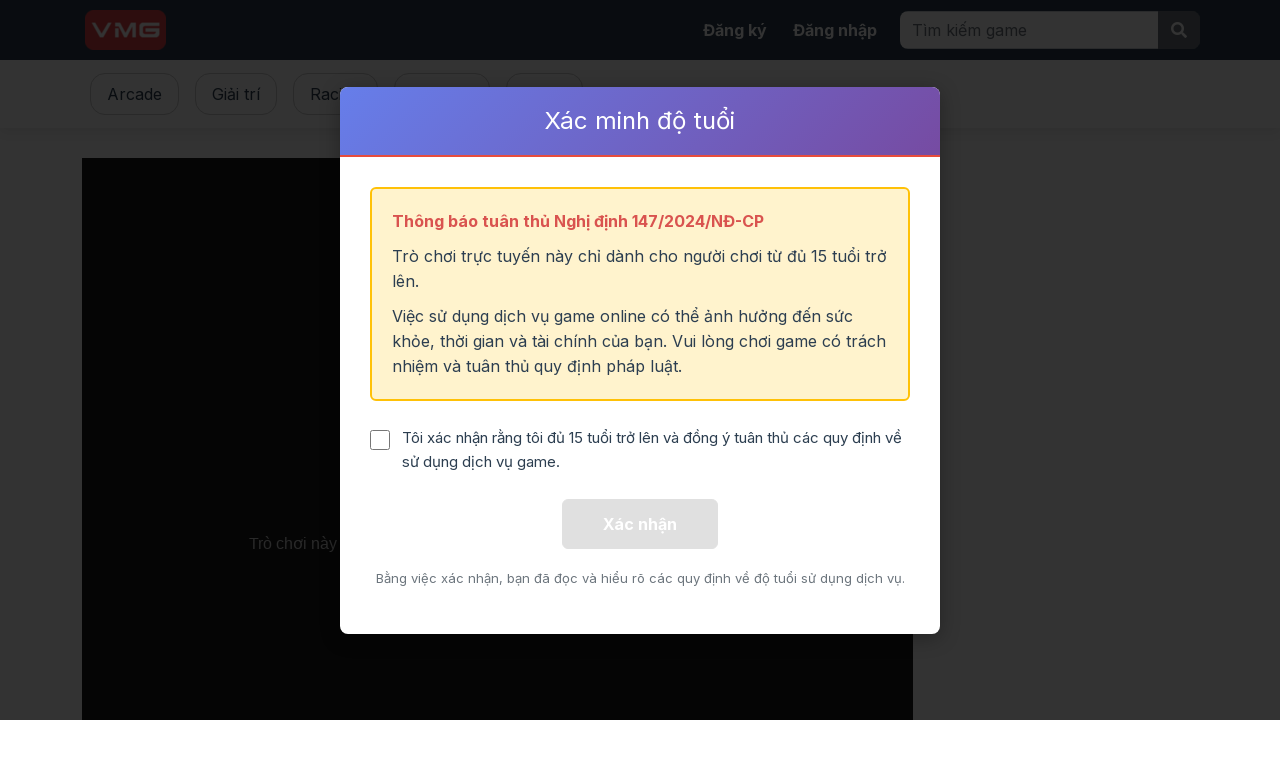

--- FILE ---
content_type: text/html; charset=UTF-8
request_url: https://vmgame.vn/game/girl-dress-up
body_size: 5762
content:
<!DOCTYPE html>
<html lang="en" dir="ltr">
	<head>
		<meta charset="utf-8">
		<meta name="viewport" content="width=device-width, initial-scale=1, shrink-to-fit=no" />
		<title>Girl Dress Up | Play HTML5 Games</title>
		<meta name="description" content="Giúp cô gái tìm kiếm phong cách và sự quyến rũ trong trò chơi ăn mặc đẹp này! Hãy sáng tạo và tìm kiểu bạn yêu thích. Có khoảng hai trăm mục để chọn từ mười hai danh mục, như kiểu tóc, màu sắc, kiểu tóc, màu mắt, kính, màu kính, váy, áo sơ mi, quần jean, quần áo, màu váy, giày, m�">
		<link rel="canonical" href="https://vmgame.vn/game/girl-dress-up" />
								<meta property="og:type" content="game">
				<meta property="og:url" content="https://vmgame.vn/game/girl-dress-up">
				<meta property="og:title" content="Girl Dress Up | Play HTML5 Games">
				<meta property="og:description" content="Giúp cô gái tìm kiếm phong cách và sự quyến rũ trong trò chơi ăn mặc đẹp này! Hãy sáng tạo và tìm kiểu bạn yêu thích. Có khoảng hai trăm mục để chọn từ m">
				<meta property="og:image" content="https://vmgame.vn/games/girl-dress-up/thumb_1.jpg">
								<link rel="stylesheet" type="text/css" href="https://vmgame.vn/content/themes/default/style/bootstrap.min.css" />
		<link rel="stylesheet" type="text/css" href="https://vmgame.vn/content/themes/default/style/jquery-comments.css" />
		<link rel="stylesheet" type="text/css" href="https://vmgame.vn/content/themes/default/style/user.css" />
		<link rel="stylesheet" type="text/css" href="https://vmgame.vn/content/themes/default/style/style.css" />
		<link rel="stylesheet" type="text/css" href="https://vmgame.vn/content/themes/default/style/custom.css" />
		<!-- Font Awesome icons (free version)-->
		<link rel="stylesheet" href="https://cdnjs.cloudflare.com/ajax/libs/font-awesome/5.15.4/css/all.min.css">
		<!-- Google fonts-->
		<link href="https://fonts.googleapis.com/css2?family=Inter:wght@400;700&family=Roboto:ital,wght@0,400;0,700;1,400;1,700&display=swap" rel="stylesheet" type="text/css" />
					</head>
	<body id="page-top">
		<!-- Navigation-->
		<nav class="navbar navbar-expand-lg navbar-dark top-nav" id="mainNav">
			<div class="container">
				<button id="toggler" class="navbar-toggler navbar-toggler-left collapsed" type="button" data-bs-toggle="collapse" data-bs-target="#navb" aria-expanded="false">
					<span class="navbar-toggler-icon"></span>
				</button>
				<a class="navbar-brand js-scroll-trigger" href="https://vmgame.vn/"><img src="https://vmgame.vn/images/site-logo-103848.png" class="site-logo" alt="site-logo"></a>
				<div class="navbar-collapse collapse justify-content-end" id="navb">
	<ul class="navbar-nav ml-auto">
				<li class="nav-item"><a class="nav-link" href="https://vmgame.vn/subscription-plans/">Đăng ký</a></li><li class="nav-item"><a class="nav-link" href="https://vmgame.vn/login/">Đăng nhập</a></li>	</ul>
	<form class="form-inline my-2 my-lg-0 search-bar" action="https://vmgame.vn/">
		<div class="input-group">
			<input type="hidden" name="viewpage" value="search" />
						<input type="text" class="form-control rounded-left search" placeholder="Tìm kiếm game" name="slug" minlength="2" required />
			<div class="input-group-append">
				<button type="submit" class="btn btn-secondary btn-search" type="button">
					<i class="fa fa-search"></i>
				</button>
			</div>
		</div>
	</form>
</div>							</div>
		</nav>
		<div class="nav-categories">
			<div class="container">
				<nav class='greedy'>
	<ul class="links list-categories"><a href="https://vmgame.vn/category/arcade"><li>Arcade</li></a><a href="https://vmgame.vn/category/giải-trí"><li>Giải trí</li></a><a href="https://vmgame.vn/category/racing"><li>Racing</li></a><a href="https://vmgame.vn/category/shooter"><li>Shooter</li></a><a href="https://vmgame.vn/category/sport"><li>Sport</li></a></ul>	<button>MORE</button>
  	<ul class='hidden-links hidden'></ul>
</nav>			</div>
		</div><div class="container">
	<div class="game-container">
				<div class="content-wrapper single-game">
		<div class="row">
			<div class="col-md-9 game-content">
				<div class="game-iframe-container">
					<iframe class="game-iframe" id="game-area" src="https://vmgame.vn/games/girl-dress-up/?v=20241208055836" width="720" height="1080" frameborder="0" allowfullscreen></iframe>
				</div>
				<div class="single-info-container">
					<div class="header">
						<div class="header-left">
							<h1 class="single-title">Girl Dress Up</h1>
							<p>Played 424 times.</p>
						</div>
						<div class="header-right">
							<div class="stats-vote">
																<div class="txt-stats"><b class="text-success">- %</b> (0/0)</div>
																<i class="icon-vote fa fa-thumbs-up" id="upvote" data-id="47"></i>
								<i class="icon-vote fa fa-thumbs-down" id="downvote" data-id="47"></i>
								<div class="vote-status"></div>
							</div>
						</div>
					</div>
					<div class="action-btn">
						<div class="single-icon"><i class="fa fa-external-link-square" aria-hidden="true"></i><a href="https://vmgame.vn/full/girl-dress-up" target="_blank">Mở trong cửa sổ mới</a></div>
						<div class="single-icon"><i class="fa fa-expand" aria-hidden="true"></i><a href="#" onclick="open_fullscreen()">Mở toàn màn hình</a></div>
												<div class="social-share"><a href="https://www.facebook.com/sharer/sharer.php?u=https://vmgame.vn/game/girl-dress-up" target="_blank">
							<img src="https://vmgame.vn/content/themes/default/images/facebook.png" alt="share" class="social-icon">
						</a></div>
						<div class="social-share"><a href="https://twitter.com/intent/tweet?url=https://vmgame.vn/game/girl-dress-up" target="_blank">
							<img src="https://vmgame.vn/content/themes/default/images/twitter.png" alt="share" class="social-icon">
						</a></div>
					</div>
				</div>
				<div class="info-the-game">
					<b>Mô tả</b>
					<div class="single-description">
						Giúp cô gái tìm kiếm phong cách và sự quyến rũ trong trò chơi ăn mặc đẹp này! Hãy sáng tạo và tìm kiểu bạn yêu thích. Có khoảng hai trăm mục để chọn từ mười hai danh mục, như kiểu tóc, màu sắc, kiểu tóc, màu mắt, kính, màu kính, váy, áo sơ mi, quần jean, quần áo, màu váy, giày, màu giày, màu cơ thể, màu môi và màu móng tay. Một khi bạn đã tạo ra một phong cách, bạn có thể đi vào một cảnh disco dốc, và bạn có thể chụp hình của một cô gái!					</div>
					<br>
					<b>Hướng dẫn</b>
					<div class="single-instructions">
						Giúp cô gái tìm kiếm phong cách và sự quyến rũ trong trò chơi ăn mặc đẹp này! Hãy sáng tạo và tìm kiểu bạn yêu thích. Có khoảng hai trăm mục để chọn từ mười hai danh mục, như kiểu tóc, màu sắc, kiểu tóc, màu mắt, kính, màu kính, váy, áo sơ mi, quần jean, quần áo, màu váy, giày, màu giày, màu cơ thể, màu môi và màu móng tay. Một khi bạn đã tạo ra một phong cách, bạn có thể đi vào một cảnh disco dốc, và bạn có thể chụp hình của một cô gái!					</div>
					<br>
										<div class="single-leaderboard">
						<div id="content-leaderboard" class="table-responsive" data-id="47"></div>
					</div>
										<br>
					<b>Danh mục</b>
					<p class="cat-list"> 
												<a href="https://vmgame.vn/category/giải-trí" class="cat-link">Giải trí</a>
											</p>
										<div class="mt-4"></div><b>Bình luận</b>			<div id="tpl-comment-section" data-id="47">
									<div class="comment-require-login-wrapper">
						<div class="comment-profile-avatar">
							<img src="https://vmgame.vn/images/default_profile.png">
						</div>
						<div class="comment-alert">
							Bạn phải đăng nhập để viết bình luận.						</div>
					</div>
								<div id="tpl-comment-list">
				</div>
				<!-- Comment template -->
				<div id="tpl-comment-template" style="display:none;">
					<!-- User comment template -->
					<div class="tpl-user-comment" data-id="{{comment_id}}">
						<div class="user-comment-wrapper">
							<div class="user-comment-avatar">
								<img class="tpl-user-comment-avatar" src="{{profile_picture_url}}" alt="User Avatar">
							</div>
							<div class="comment-content">
								<div class="tpl-comment-author">{{fullname}}</div>
								<div class="tpl-comment-timestamp">{{created}}</div>
								<div class="tpl-comment-text">{{content}}</div>
								<div class="comment-actions">
									<div class="comment-action-left">
										<div class="reply-wrapper">
											<a href="#" onclick="return false;" class="tpl-btn-show-replies" data-id="{{comment_id}}"><i class="fa fa-comment-o" aria-hidden="true"></i> Show replies</a>
											<a href="#" onclick="return false;" class="tpl-btn-hide-replies" data-id="{{comment_id}}"><i class="fa fa-comment-o" aria-hidden="true"></i> Hide replies</a>
										</div>
									</div>
																	</div>
							</div>
						</div>
						<div class="tpl-reply-form-wrapper"></div>
						<div class="tpl-comment-children"></div>
					</div>
					<!-- Reply form template -->
					<div class="tpl-reply-form">
						<div class="comment-reply-wrapper">
							<textarea class="form-control tpl-reply-input" placeholder="Your reply..."></textarea>
							<div class="reply-action-buttons">
								<button class="btn btn-sm tpl-btn-cancel-reply" data-id="{{comment_id}}">Cancel</button>
								<button class="btn btn-primary btn-sm tpl-btn-send-reply" data-id="{{comment_id}}">Reply</button>
							</div>
						</div>
					</div>
				</div>
				<div id="tpl-btn-load-more-comments" class="btn" style="display: none;">Load more comments <i class="fa fa-chevron-down" aria-hidden="true"></i></div>
			</div>
							</div>
			</div>
			<div class="col-md-3">
				<div class="sidebar">
	</div>			</div>
		</div>
	</div>
		</div>
	<div class="bottom-container">
		<h3 class="item-title"><i class="fa fa-thumbs-up" aria-hidden="true"></i>Các trò chơi tương tự</h3>
		<div class="row" id="section-similar-games">
			<div class="col-md-2 col-sm-3 col-4 item-grid">
	<a href="https://vmgame.vn/game/handless-milionaire">
	<div class="list-game">
		<div class="list-thumbnail"><img src="https://vmgame.vn/content/themes/default/images/thumb-placeholder1.png" data-src="https://vmgame.vn/games/handless-milionaire/thumb_2.jpg" class="small-thumb lazyload" alt="Handless Milionaire"></div>
		<div class="list-content">
			<div class="star-rating text-center"><img src="https://vmgame.vn/content/themes/default/images/star-0.png" alt="rating"></div>
			<div class="list-title">Handless Milionaire</div>
		</div>
	</div>
	</a>
</div><div class="col-md-2 col-sm-3 col-4 item-grid">
	<a href="https://vmgame.vn/game/casino-card-memory">
	<div class="list-game">
		<div class="list-thumbnail"><img src="https://vmgame.vn/content/themes/default/images/thumb-placeholder1.png" data-src="https://vmgame.vn/games/casino-card-memory/thumb_2.jpg" class="small-thumb lazyload" alt="Casino Card Memory"></div>
		<div class="list-content">
			<div class="star-rating text-center"><img src="https://vmgame.vn/content/themes/default/images/star-0.png" alt="rating"></div>
			<div class="list-title">Casino Card Memory</div>
		</div>
	</div>
	</a>
</div><div class="col-md-2 col-sm-3 col-4 item-grid">
	<a href="https://vmgame.vn/game/christmas-panda-run">
	<div class="list-game">
		<div class="list-thumbnail"><img src="https://vmgame.vn/content/themes/default/images/thumb-placeholder1.png" data-src="https://vmgame.vn/games/christmas-panda-run/thumb_2.jpg" class="small-thumb lazyload" alt="Christmas Panda Run"></div>
		<div class="list-content">
			<div class="star-rating text-center"><img src="https://vmgame.vn/content/themes/default/images/star-0.png" alt="rating"></div>
			<div class="list-title">Christmas Panda Run</div>
		</div>
	</div>
	</a>
</div><div class="col-md-2 col-sm-3 col-4 item-grid">
	<a href="https://vmgame.vn/game/shoot-robbers">
	<div class="list-game">
		<div class="list-thumbnail"><img src="https://vmgame.vn/content/themes/default/images/thumb-placeholder1.png" data-src="https://vmgame.vn/games/shoot-robbers/thumb_2.jpg" class="small-thumb lazyload" alt="Shoot Robbers"></div>
		<div class="list-content">
			<div class="star-rating text-center"><img src="https://vmgame.vn/content/themes/default/images/star-0.png" alt="rating"></div>
			<div class="list-title">Shoot Robbers</div>
		</div>
	</div>
	</a>
</div><div class="col-md-2 col-sm-3 col-4 item-grid">
	<a href="https://vmgame.vn/game/quick-dice">
	<div class="list-game">
		<div class="list-thumbnail"><img src="https://vmgame.vn/content/themes/default/images/thumb-placeholder1.png" data-src="https://vmgame.vn/games/quick-dice/thumb_2.jpg" class="small-thumb lazyload" alt="Quick Dice"></div>
		<div class="list-content">
			<div class="star-rating text-center"><img src="https://vmgame.vn/content/themes/default/images/star-0.png" alt="rating"></div>
			<div class="list-title">Quick Dice</div>
		</div>
	</div>
	</a>
</div><div class="col-md-2 col-sm-3 col-4 item-grid">
	<a href="https://vmgame.vn/game/hot-jewels">
	<div class="list-game">
		<div class="list-thumbnail"><img src="https://vmgame.vn/content/themes/default/images/thumb-placeholder1.png" data-src="https://vmgame.vn/games/hot-jewels/thumb_2.jpg" class="small-thumb lazyload" alt="Hot Jewels"></div>
		<div class="list-content">
			<div class="star-rating text-center"><img src="https://vmgame.vn/content/themes/default/images/star-0.png" alt="rating"></div>
			<div class="list-title">Hot Jewels</div>
		</div>
	</div>
	</a>
</div><div class="col-md-2 col-sm-3 col-4 item-grid">
	<a href="https://vmgame.vn/game/trận-chiến-trên-không">
	<div class="list-game">
		<div class="list-thumbnail"><img src="https://vmgame.vn/content/themes/default/images/thumb-placeholder1.png" data-src="https://vmgame.vn/games/trận-chiến-trên-không/thumb_2.jpg" class="small-thumb lazyload" alt="Trận chiến trên không"></div>
		<div class="list-content">
			<div class="star-rating text-center"><img src="https://vmgame.vn/content/themes/default/images/star-0.png" alt="rating"></div>
			<div class="list-title">Trận chiến trên không</div>
		</div>
	</div>
	</a>
</div><div class="col-md-2 col-sm-3 col-4 item-grid">
	<a href="https://vmgame.vn/game/ninja-run">
	<div class="list-game">
		<div class="list-thumbnail"><img src="https://vmgame.vn/content/themes/default/images/thumb-placeholder1.png" data-src="https://vmgame.vn/games/ninja-run/thumb_2.jpg" class="small-thumb lazyload" alt="Ninja Run"></div>
		<div class="list-content">
			<div class="star-rating text-center"><img src="https://vmgame.vn/content/themes/default/images/star-0.png" alt="rating"></div>
			<div class="list-title">Ninja Run</div>
		</div>
	</div>
	</a>
</div><div class="col-md-2 col-sm-3 col-4 item-grid">
	<a href="https://vmgame.vn/game/tank-defender">
	<div class="list-game">
		<div class="list-thumbnail"><img src="https://vmgame.vn/content/themes/default/images/thumb-placeholder1.png" data-src="https://vmgame.vn/games/tank-defender/thumb_2.jpg" class="small-thumb lazyload" alt="Tank Defender"></div>
		<div class="list-content">
			<div class="star-rating text-center"><img src="https://vmgame.vn/content/themes/default/images/star-0.png" alt="rating"></div>
			<div class="list-title">Tank Defender</div>
		</div>
	</div>
	</a>
</div><div class="col-md-2 col-sm-3 col-4 item-grid">
	<a href="https://vmgame.vn/game/supercars-puzzle">
	<div class="list-game">
		<div class="list-thumbnail"><img src="https://vmgame.vn/content/themes/default/images/thumb-placeholder1.png" data-src="https://vmgame.vn/games/supercars-puzzle/thumb_2.jpg" class="small-thumb lazyload" alt="Supercars Puzzle"></div>
		<div class="list-content">
			<div class="star-rating text-center"><img src="https://vmgame.vn/content/themes/default/images/star-0.png" alt="rating"></div>
			<div class="list-title">Supercars Puzzle</div>
		</div>
	</div>
	</a>
</div><div class="col-md-2 col-sm-3 col-4 item-grid">
	<a href="https://vmgame.vn/game/pool-8-ball">
	<div class="list-game">
		<div class="list-thumbnail"><img src="https://vmgame.vn/content/themes/default/images/thumb-placeholder1.png" data-src="https://vmgame.vn/games/pool-8-ball/thumb_2.jpg" class="small-thumb lazyload" alt="Pool 8 Ball"></div>
		<div class="list-content">
			<div class="star-rating text-center"><img src="https://vmgame.vn/content/themes/default/images/star-0.png" alt="rating"></div>
			<div class="list-title">Pool 8 Ball</div>
		</div>
	</div>
	</a>
</div><div class="col-md-2 col-sm-3 col-4 item-grid">
	<a href="https://vmgame.vn/game/traffic">
	<div class="list-game">
		<div class="list-thumbnail"><img src="https://vmgame.vn/content/themes/default/images/thumb-placeholder1.png" data-src="https://vmgame.vn/games/traffic/thumb_2.jpg" class="small-thumb lazyload" alt="Traffic"></div>
		<div class="list-content">
			<div class="star-rating text-center"><img src="https://vmgame.vn/content/themes/default/images/star-0.png" alt="rating"></div>
			<div class="list-title">Traffic</div>
		</div>
	</div>
	</a>
</div>		</div>
	</div>
</div>
<footer class="footer">
		<div class="container">
			<div class="row">
				<div class="col-lg-3">
					<div class="footer-1">
						<footer class="site-footer">
  <div class="footer-container">
    <p><strong>Công ty Cổ phần Truyền thông VMG</strong></p>
    <p>
      ĐKKD số 0101883619 do Sở Kế hoạch và Đầu tư TP Hà Nội cấp ngày 10/02/2006,
      đăng ký thay đổi lần thứ 23 ngày 03/05/2024.</p>
</footer>					</div>
				</div>
				<div class="col-lg-3">
					<div class="footer-2">
						<p>
  Địa chỉ: Tầng 6, Tòa nhà Peakview Tower, số 36 Hoàng Cầu, phường Đống Đa, thành phố Hà Nội.<br>
  Số điện thoại: 1900 1255 (1.000đ/phút)<br>
  Người chịu trách nhiệm quản lý nội dung: Ông Nguyễn Hoàng Nam
</p>					</div>
				</div>
				<div class="col-lg-3">
					<div class="footer-3">
						 <p>
      Giấy chứng nhận đăng ký cung cấp dịch vụ trò chơi điện tử trên mạng số
      273/GCN-PTTH&amp;TTĐT do Cục Phát thanh, Truyền hình và Thông tin điện tử cấp
      ngày 05/11/2024.
    </p>					</div>
				</div>
				<div class="col-lg-3">
					<div class="footer-4">
											</div>
				</div>
			</div>
		</div>
	</footer>
	<div class="copyright py-4 text-center text-white">
		<div class="container">
			VMGAME © 2026. All rights reserved.			<span class="dsb-panel">
				V-2.1.0			</span>
		</div>
	</div>
	<script type="text/javascript" src="https://vmgame.vn/content/themes/default/js/jquery-3.6.2.min.js"></script>
	<script type="text/javascript" src="https://vmgame.vn/content/themes/default/js/lazysizes.min.js"></script>
	<script type="text/javascript" src="https://vmgame.vn/content/themes/default/js/bootstrap.bundle.min.js"></script>
	<script type="text/javascript" src="https://vmgame.vn/js/comment-system.js"></script>
	<script type="text/javascript" src="https://vmgame.vn/content/themes/default/js/script.js"></script>
	<script type="text/javascript" src="https://vmgame.vn/content/themes/default/js/custom.js"></script>
	<script type="text/javascript" src="https://vmgame.vn/js/stats.js"></script>
			        <div id="ageVerificationModal" class="age-verification-modal" style="display: flex;">
            <div class="age-modal-overlay"></div>
            <div class="age-modal-content">
                <div class="age-modal-header">
                    <h2>Xác minh độ tuổi</h2>
                </div>
                <div class="age-modal-body">
                    <div class="decree-notice">
                        <p><strong>Thông báo tuân thủ Nghị định 147/2024/NĐ-CP</strong></p>
                        <p>Trò chơi trực tuyến này chỉ dành cho người chơi từ đủ 15 tuổi trở lên.</p>
                        <p>Việc sử dụng dịch vụ game online có thể ảnh hưởng đến sức khỏe, thời gian và tài chính của bạn.
                        Vui lòng chơi game có trách nhiệm và tuân thủ quy định pháp luật.</p>
                    </div>
                    <form method="POST" id="ageVerifyForm">
                        <div class="age-checkbox-container">
                            <label class="age-checkbox-label">
                                <input type="checkbox" name="confirm_age" value="1" id="confirmAgeCheckbox" required>
                                <span>Tôi xác nhận rằng tôi đủ 15 tuổi trở lên và đồng ý tuân thủ các quy định về sử dụng dịch vụ game.</span>
                            </label>
                        </div>
                        <div class="age-modal-actions">
                            <button type="submit" name="age_verify" class="btn btn-primary btn-confirm" id="btnConfirmAge" disabled>
                                Xác nhận
                            </button>
                        </div>
                    </form>
                    <div class="age-modal-footer">
                        <p class="text-muted small">Bằng việc xác nhận, bạn đã đọc và hiểu rõ các quy định về độ tuổi sử dụng dịch vụ.</p>
                    </div>
                </div>
            </div>
        </div>

        <style>
            .age-verification-modal {
                position: fixed;
                top: 0;
                left: 0;
                width: 100%;
                height: 100%;
                z-index: 10000;
                display: none;
                align-items: center;
                justify-content: center;
            }

            .age-modal-overlay {
                position: absolute;
                top: 0;
                left: 0;
                width: 100%;
                height: 100%;
                background: rgba(0, 0, 0, 0.8);
            }

            .age-modal-content {
                position: relative;
                background: white;
                border-radius: 8px;
                max-width: 600px;
                width: 90%;
                max-height: 90vh;
                overflow-y: auto;
                box-shadow: 0 4px 20px rgba(0, 0, 0, 0.3);
                z-index: 10001;
            }

            .age-modal-header {
                padding: 20px;
                border-bottom: 2px solid #e74c3c;
                background: linear-gradient(135deg, #667eea 0%, #764ba2 100%);
            }

            .age-modal-header h2 {
                margin: 0;
                color: white;
                font-size: 24px;
                text-align: center;
            }

            .age-modal-body {
                padding: 30px;
            }

            .decree-notice {
                background: #fff3cd;
                border: 2px solid #ffc107;
                border-radius: 6px;
                padding: 20px;
                margin-bottom: 25px;
            }

            .decree-notice p {
                margin: 0 0 10px 0;
                line-height: 1.6;
            }

            .decree-notice p:last-child {
                margin-bottom: 0;
            }

            .decree-notice strong {
                color: #d9534f;
                font-size: 16px;
            }

            .age-checkbox-container {
                margin: 25px 0;
            }

            .age-checkbox-label {
                display: flex;
                align-items: flex-start;
                cursor: pointer;
                font-size: 15px;
                line-height: 1.6;
            }

            .age-checkbox-label input[type="checkbox"] {
                margin-right: 12px;
                margin-top: 4px;
                width: 20px;
                height: 20px;
                cursor: pointer;
                flex-shrink: 0;
            }

            .age-modal-actions {
                text-align: center;
                margin-top: 25px;
            }

            .btn-confirm {
                padding: 12px 40px;
                font-size: 16px;
                font-weight: bold;
                border-radius: 6px;
                transition: all 0.3s ease;
            }

            .btn-confirm:disabled {
                background: #cccccc !important;
                border-color: #cccccc !important;
                cursor: not-allowed;
                opacity: 0.6;
            }

            .btn-confirm:not(:disabled):hover {
                transform: translateY(-2px);
                box-shadow: 0 4px 12px rgba(0, 0, 0, 0.2);
            }

            .age-modal-footer {
                margin-top: 20px;
                text-align: center;
            }

            .age-modal-footer .text-muted {
                color: #6c757d;
                font-size: 13px;
            }
        </style>

        <script>
            document.addEventListener('DOMContentLoaded', function() {
                const checkbox = document.getElementById('confirmAgeCheckbox');
                const confirmBtn = document.getElementById('btnConfirmAge');

                // Enable/disable confirm button based on checkbox
                checkbox.addEventListener('change', function() {
                    confirmBtn.disabled = !this.checked;
                });

                // Prevent modal close by clicking overlay
                const modal = document.getElementById('ageVerificationModal');
                const overlay = modal.querySelector('.age-modal-overlay');

                // Block background scrolling
                document.body.style.overflow = 'hidden';
            });
        </script>
          </body>
</html>

--- FILE ---
content_type: text/html; charset=UTF-8
request_url: https://vmgame.vn/includes/api.php
body_size: 39
content:
{"status":"inactive","h5_client_id":""}

--- FILE ---
content_type: text/html; charset=UTF-8
request_url: https://vmgame.vn/includes/api.php
body_size: 592
content:
<div style="display: flex; justify-content: center; align-items: center; min-height: 100vh; background-color: #1a1a1a; font-family: Arial, sans-serif; margin: 0; padding: 20px; box-sizing: border-box;">
    <div style="text-align: center; max-width: 500px; width: 90%;">
        <div style="margin-bottom: 20px;">
            <svg style="width: 64px; height: 64px; color: #ffd700;" fill="none" stroke="currentColor" viewBox="0 0 24 24" xmlns="http://www.w3.org/2000/svg">
                <path stroke-linecap="round" stroke-linejoin="round" stroke-width="2" d="M12 15v2m-6 4h12a2 2 0 002-2v-6a2 2 0 00-2-2H6a2 2 0 00-2 2v6a2 2 0 002 2zm10-10V7a4 4 0 00-8 0v4h8z"></path>
            </svg>
        </div>
        <h2 style="color: #ffffff; margin: 0 0 15px 0; font-size: 24px;">Nội dung cao cấp</h2>
        <p style="color: #cccccc; margin: 0; font-size: 16px; line-height: 1.5;">
            Trò chơi này dành riêng cho các thành viên cao cấp của chúng tôi. Vui lòng đăng ký để chơi trò chơi này.
        </p>
    </div>
</div>

--- FILE ---
content_type: text/html; charset=UTF-8
request_url: https://vmgame.vn/includes/api.php
body_size: 592
content:
<div style="display: flex; justify-content: center; align-items: center; min-height: 100vh; background-color: #1a1a1a; font-family: Arial, sans-serif; margin: 0; padding: 20px; box-sizing: border-box;">
    <div style="text-align: center; max-width: 500px; width: 90%;">
        <div style="margin-bottom: 20px;">
            <svg style="width: 64px; height: 64px; color: #ffd700;" fill="none" stroke="currentColor" viewBox="0 0 24 24" xmlns="http://www.w3.org/2000/svg">
                <path stroke-linecap="round" stroke-linejoin="round" stroke-width="2" d="M12 15v2m-6 4h12a2 2 0 002-2v-6a2 2 0 00-2-2H6a2 2 0 00-2 2v6a2 2 0 002 2zm10-10V7a4 4 0 00-8 0v4h8z"></path>
            </svg>
        </div>
        <h2 style="color: #ffffff; margin: 0 0 15px 0; font-size: 24px;">Nội dung cao cấp</h2>
        <p style="color: #cccccc; margin: 0; font-size: 16px; line-height: 1.5;">
            Trò chơi này dành riêng cho các thành viên cao cấp của chúng tôi. Vui lòng đăng ký để chơi trò chơi này.
        </p>
    </div>
</div>

--- FILE ---
content_type: text/html; charset=UTF-8
request_url: https://vmgame.vn/includes/api.php
body_size: 592
content:
<div style="display: flex; justify-content: center; align-items: center; min-height: 100vh; background-color: #1a1a1a; font-family: Arial, sans-serif; margin: 0; padding: 20px; box-sizing: border-box;">
    <div style="text-align: center; max-width: 500px; width: 90%;">
        <div style="margin-bottom: 20px;">
            <svg style="width: 64px; height: 64px; color: #ffd700;" fill="none" stroke="currentColor" viewBox="0 0 24 24" xmlns="http://www.w3.org/2000/svg">
                <path stroke-linecap="round" stroke-linejoin="round" stroke-width="2" d="M12 15v2m-6 4h12a2 2 0 002-2v-6a2 2 0 00-2-2H6a2 2 0 00-2 2v6a2 2 0 002 2zm10-10V7a4 4 0 00-8 0v4h8z"></path>
            </svg>
        </div>
        <h2 style="color: #ffffff; margin: 0 0 15px 0; font-size: 24px;">Nội dung cao cấp</h2>
        <p style="color: #cccccc; margin: 0; font-size: 16px; line-height: 1.5;">
            Trò chơi này dành riêng cho các thành viên cao cấp của chúng tôi. Vui lòng đăng ký để chơi trò chơi này.
        </p>
    </div>
</div>

--- FILE ---
content_type: text/html; charset=UTF-8
request_url: https://vmgame.vn/includes/api.php
body_size: 592
content:
<div style="display: flex; justify-content: center; align-items: center; min-height: 100vh; background-color: #1a1a1a; font-family: Arial, sans-serif; margin: 0; padding: 20px; box-sizing: border-box;">
    <div style="text-align: center; max-width: 500px; width: 90%;">
        <div style="margin-bottom: 20px;">
            <svg style="width: 64px; height: 64px; color: #ffd700;" fill="none" stroke="currentColor" viewBox="0 0 24 24" xmlns="http://www.w3.org/2000/svg">
                <path stroke-linecap="round" stroke-linejoin="round" stroke-width="2" d="M12 15v2m-6 4h12a2 2 0 002-2v-6a2 2 0 00-2-2H6a2 2 0 00-2 2v6a2 2 0 002 2zm10-10V7a4 4 0 00-8 0v4h8z"></path>
            </svg>
        </div>
        <h2 style="color: #ffffff; margin: 0 0 15px 0; font-size: 24px;">Nội dung cao cấp</h2>
        <p style="color: #cccccc; margin: 0; font-size: 16px; line-height: 1.5;">
            Trò chơi này dành riêng cho các thành viên cao cấp của chúng tôi. Vui lòng đăng ký để chơi trò chơi này.
        </p>
    </div>
</div>

--- FILE ---
content_type: text/html; charset=UTF-8
request_url: https://vmgame.vn/includes/api.php
body_size: 592
content:
<div style="display: flex; justify-content: center; align-items: center; min-height: 100vh; background-color: #1a1a1a; font-family: Arial, sans-serif; margin: 0; padding: 20px; box-sizing: border-box;">
    <div style="text-align: center; max-width: 500px; width: 90%;">
        <div style="margin-bottom: 20px;">
            <svg style="width: 64px; height: 64px; color: #ffd700;" fill="none" stroke="currentColor" viewBox="0 0 24 24" xmlns="http://www.w3.org/2000/svg">
                <path stroke-linecap="round" stroke-linejoin="round" stroke-width="2" d="M12 15v2m-6 4h12a2 2 0 002-2v-6a2 2 0 00-2-2H6a2 2 0 00-2 2v6a2 2 0 002 2zm10-10V7a4 4 0 00-8 0v4h8z"></path>
            </svg>
        </div>
        <h2 style="color: #ffffff; margin: 0 0 15px 0; font-size: 24px;">Nội dung cao cấp</h2>
        <p style="color: #cccccc; margin: 0; font-size: 16px; line-height: 1.5;">
            Trò chơi này dành riêng cho các thành viên cao cấp của chúng tôi. Vui lòng đăng ký để chơi trò chơi này.
        </p>
    </div>
</div>

--- FILE ---
content_type: text/css
request_url: https://vmgame.vn/content/themes/default/style/custom.css
body_size: 362
content:
/*

Custom style

You can override the default class or style here

This file will not be overwritten by the updater

*/

/* Vietnamese font support */
body,
.navbar,
.list-title,
.single-title,
.page-title,
.post-title,
.comment-text,
.tpl-comment-text,
h1, h2, h3, h4, h5, h6,
p, span, div, a, button, input, textarea, select {
  font-family: -apple-system, BlinkMacSystemFont, "Inter", "Segoe UI", Roboto, "Helvetica Neue", Arial, "Noto Sans", sans-serif, "Apple Color Emoji", "Segoe UI Emoji", "Segoe UI Symbol", "Noto Color Emoji" !important;
}

--- FILE ---
content_type: text/javascript
request_url: https://vmgame.vn/js/api.js
body_size: 3890
content:
var CA_API_VERSION = '1.2.6';
class CA_API {
	constructor(conf = {}){
		this.current_user = null;
		this.debug = false;
		this.isAdsense = false;
		this.isAdReady = false;
		this.ima_adtag = ''; // deprecated
		this.imasdk; // deprecated
		this.last_shown;
		if(conf.debug){
			this.debug = true;
		}
		this.send('get_ad_config').then((result)=>{
			if(result){
				let self = this;
				let data = JSON.parse(result);
				if(data){
					if(data.status === 'active'){
						if(data.h5_client_id && data.h5_client_id.length > 8){
							this.isAdsense = true;
							this.log('Ad configured');
							// Create the external script element
							let externalScript = document.createElement('script');
							externalScript.async = true;
							externalScript.src = "https://pagead2.googlesyndication.com/pagead/js/adsbygoogle.js?client="+data.h5_client_id;
							externalScript.crossOrigin = "anonymous";
							externalScript.onload = function() {
								self.isAdReady = true;
								self.log('Ad ready');
							};
							document.head.appendChild(externalScript);
							// Create the inline script element
							let inlineScript = document.createElement('script');
							inlineScript.textContent = `
								window.adsbygoogle = window.adsbygoogle || [];
								const adBreak = adConfig = function(o) { adsbygoogle.push(o); }
							`;
							document.head.appendChild(inlineScript);
						} else {
							console.log('ERR 717');
						}
					}
				}
			}
		});
	}
	submit_score(val){
		if(val){
			val = Number(val);
			val = btoa((val/1.33));
			let wait = new Promise((res) => {
				this.send('submit', val).then((result)=>{
					if(result){
						this.log('SUBMIT SCORE');
						res(result);
					} else {
						this.log('FAILED SUBMIT SCORE');
						res(false);
					}
				});
			});
			return wait;
		} else {
			this.log('CAN\'T SUBMIT 0 SCORE');
		}
	}
	send(action, val = 0, conf = null){
		let game_id = this.game_id;
		let cur_url = window.location.href;
		// Remove query parameters first
		if(cur_url.includes('?')) {
		  cur_url = cur_url.substring(0, cur_url.indexOf('?'));
		}
		let ref;
		if(cur_url[cur_url.length-1] === '/'){
			ref = cur_url.substring(
				cur_url.indexOf("/games/") + 7, 
				cur_url.length-1
			);
		} else if(cur_url.substr(cur_url.length-5, cur_url.length) === '.html') {
			ref = cur_url.substring(
				cur_url.indexOf("/games/") + 7, 
				cur_url.lastIndexOf("/index.html")
			);
		}
		let wait = new Promise((res) => {
			let params = 'action='+action+'&value='+val+'&ref='+ref;
			if(conf){
				params += '&conf='+conf;
			}
			let xhr = new XMLHttpRequest();
			xhr.open('POST', '/includes/api.php', true);
			xhr.setRequestHeader('Content-type', 'application/x-www-form-urlencoded');
			xhr.onload = function() {
				if (xhr.status === 200) {
					if(xhr.responseText != 'ok'){
						try {
							JSON.parse(xhr.responseText);
						} catch {
							console.warn('CA Error/Fail');
							console.log(xhr.responseText);
						}
					}
					res(xhr.responseText);
				}
				else {
					res(false);
				}
			}.bind(this);
			xhr.onerror = function() {
				res(false);
			}
			xhr.send(params);
		});
		return wait;
	}
	get_current_user(){
		let wait = new Promise((res) => {
			this.send('get_current_user').then((result)=>{
				if(result){
					this.current_user = JSON.parse(result);
					res(result);
				} else {
					res(false);
				}
			});
		});
		return wait;
	}
	get_user_score(){
		let wait = new Promise((res) => {
			this.send('get_user_score').then((val)=>{
				if(!isNaN(val)){
					res(Number(val));
				}
			});
		});
		return wait;
	}
	get_score_rank(){
		let wait = new Promise((res) => {
			this.send('get_score_rank').then((val)=>{
				if(!isNaN(val)){
					res(Number(val));
				}
			});
		});
		return wait;
	}
	get_scoreboard(conf){
		let wait = new Promise((res) => {
			this.send('get_scoreboard', 0, JSON.stringify(conf)).then((val)=>{
				if(val){
					res(val);
				} else {
					this.log('FAILED GET LEADERBOARD');
					res(false);
				}
			});
		});
		return wait;
	}
	log(msg = ''){
		if(this.debug){
			console.log('CA: '+msg);
		}
	}
	prepare_ad_element(){
		let div = document.getElementById('CA_AD');
		if(!div){
			let link = document.createElement('link');
			link.rel = 'stylesheet';
			link.href = '/admin/style/api.css';
			document.head.appendChild(link);
			let elem = document.createElement('div');
			elem.id = 'CA_AD';
			document.body.appendChild(elem);
		}
		let html = '<div class="popbox">';
		html += '<div class="popup-overlay">';
		html += '<div class="pop-content">';
		html += '<div id="ad-content">';
		html += '<div class="ad-loader"></div>';
		html += '</div>';
		html += '</div>';
		html += '</div>';
		html += '</div>';
		document.getElementById("CA_AD").innerHTML = html;
	}
	show_ad_element(val){
		if(val.type == 'banner'){
			let div = document.getElementById('ad-content');
			let html = '<a href="'+val.url+'" target="_blank" onclick="ca_api.ad_clicked(\''+val.name+'\')" id="banner-link">';
			//html += '<img class="banner-content" src="'+val.value+'" id="banner-content">';
			html += '</a>';
			html += '<div id="ca_b_close">';
			if(!val.delay){
				html += '<button class="popbox-close-button" onclick="ca_api.close_ad()"></button>';
			}
			html += '</div>';
			html += '<div id="ad-delay"></div>';
			div.innerHTML = html;
			let img_banner = document.createElement("img");
			img_banner.src = val.value;
			img_banner.id = 'banner-content';
			img_banner.classList.add('banner-content');
			img_banner.onload = function() {
				document.getElementById('banner-link').append(this);
				make_banner_fit();
			}
			if(val.delay){
				document.getElementById('ad-delay').innerHTML = 'Wait '+(val.delay)+' seconds';
				let count = 0;
				let interval = setInterval(()=>{
					count++;
					document.getElementById('ad-delay').innerHTML = 'Wait '+(val.delay-count)+' seconds';
					if(count >= val.delay){
						document.getElementById('ad-delay').innerHTML = '';
						document.getElementById('ca_b_close').innerHTML = '<button class="popbox-close-button" onclick="ca_api.close_ad()"></button>';
						clearInterval(interval);
					}
				}, 1000);
			}
			function make_banner_fit(){
				let body_width = document.body.clientWidth;
				if(document.getElementById('banner-content').clientWidth > body_width){
					document.getElementById('banner-content').style.width = body_width+"px";
				}
			}
		} else if(val.type == 'ima'){
			if(val.value != ''){
				if(!this.isAdsense){
					this.isAdsense = true;
					// removed
				} else {
					show_ads(this);
				}
			} else {
				this.log('IMA AD Tag is empty.');
				this.on_ad_error();
				this.remove_ad();
			}
		}
		function show_ads(scope){
			if(this.isAdsense){
				//
			} else {
				if(document.getElementById('ca-ads')){
					document.getElementById('ca-ads').style.display = 'block';
				}
				// if(!scope.imasdk){
				// 	scope.imasdk = new Application;
				// }
				// scope.imasdk.showAds();
			}
				
		}
	}
	showAd(){
		if(this.isAdsense && this.isAdReady){
			if(this.last_shown){
				let time_gap = Math.floor((Date.now() - this.last_shown) / 1000);
				if(time_gap < 60){ // 1 minute
					this.log('AD CANCELED, TOO FREQUENT');
					return;
				}
			}
			this.last_shown = Date.now();
			let self = this;
			adBreak({
				type: '-',
				name: '-',
				beforeAd: () => { self.beforeAd(); },  // You may also want to mute the game's sound.
				afterAd: () => { self.afterAd(); },    // resume the game flow.
			});
		}
	}
	show_ad(tag = null){
		// Old method, deprecated
		if(this.last_shown){
			let time_gap = Math.floor((Date.now() - this.last_shown) / 1000);
			if(time_gap < 120){
				this.log('AD CANCELED, TOO FREQUENT');
				return;
			}
		}
		this.last_shown = Date.now();
		this.log('TRIGGER SHOW AD');
		this.paused();
		this.on_ad_trigger();
		this.prepare_ad_element();
		let wait = new Promise((res) => {
			this.send('load_ad', tag).then((val)=>{
				this.on_ad_start();
				if(val){
					try {
						this.log('AD TAG LOADED');
						val = JSON.parse(val);
						if(val.error){
							this.log(val.error);
							this.on_ad_error();
							this.remove_ad();
							res(false);
						} else if(val.value == ''){
							this.log('Ad/tag value is empty');
							this.on_ad_error();
							this.remove_ad();
							res(false);
						} else {
							this.show_ad_element(val);
							res(val);
						}
					} catch (err) {
						console.log(err);
						this.log('AD FAILED TO PARSE');
						this.on_ad_error();
						this.remove_ad();
						res(false);
					}
				} else {
					this.log('AD FAILED TO LOAD TAG');
					this.on_ad_error();
					this.remove_ad();
					res(false);
				}
			});
				
		});
		return wait;
	}
	ad_clicked(name){
		//Or banner clicked
		this.send('ad_clicked', name);
	}
	close_ad(){
		this.log('AD CLOSED BY PLAYER');
		this.remove_ad();
		this.on_ad_closed();
	}
	remove_ad(){
		if(document.getElementById('CA_AD')){
			document.getElementById('CA_AD').innerHTML = '';
		}
		if(document.getElementById('ca-ads')){
			document.getElementById('ca-ads').style.display = 'none';
		}
		this.on_ad_end();
		this.resume();
	}
	// Callbacks
	beforeAd(){
		// Set from game code
		// Called before the Ad begin to shown
		// Used to pause game, mute.etc
	}
	afterAd(){
		// Set from game code
		// Called after the Ad shown / closed
		// Used to resume game, unmute.etc
	}
	paused(){
		//
	}
	resume(){
		//
	}
	on_ad_trigger(){
		//
	}
	on_ad_start(){
		//
	}
	on_ad_end(){
		//
	}
	on_ad_closed(){
		// Ad closed or skipped by Player
	}
	on_ad_finished(){
		// Used for Adsense
	}
	on_ad_error(e){
		//
	}
	verify_game_access() {
		let cur_url = window.location.href;
		let game_slug;
		
		// Enhanced URL parsing with better error handling
		if(cur_url.includes('/games/')) {
			if(cur_url[cur_url.length-1] === '/') {
				game_slug = cur_url.substring(
					cur_url.indexOf("/games/") + 7, 
					cur_url.length-1
				);
			} else if(cur_url.substr(cur_url.length-5, cur_url.length) === '.html') {
				game_slug = cur_url.substring(
					cur_url.indexOf("/games/") + 7, 
					cur_url.lastIndexOf("/index.html")
				);
			} else {
				// Fallback for other URL patterns
				let parts = cur_url.split('/games/');
				if(parts.length > 1) {
					game_slug = parts[1].split('/')[0];
				}
			}
		}
		
		// If no game_slug found, skip verification
		if(!game_slug) {
			console.log('CA: No game slug detected, skipping verification');
			return Promise.resolve(true);
		}
		
		console.log('CA: Verifying access for game:', game_slug);
	
		let wait = new Promise((res) => {
			let params = 'action=verify_game_access&game_slug=' + encodeURIComponent(game_slug);
			let xhr = new XMLHttpRequest();
			xhr.open('POST', '/includes/api.php', true);
			xhr.setRequestHeader('Content-type', 'application/x-www-form-urlencoded');
			xhr.timeout = 10000; // 10 second timeout
			
			xhr.onload = function() {
				if (xhr.status === 200) {
					if (xhr.responseText === 'ok') {
						console.log('CA: Game access granted');
						res(true);
					} else {
						console.log('CA: Game access denied, showing premium content');
						// Force content replacement regardless of DOM state
						setTimeout(() => {
							try {
								if (document.body) {
									document.body.innerHTML = xhr.responseText;
									console.log('CA: Premium content displayed');
								} else {
									// Create body if it doesn't exist
									document.documentElement.innerHTML = '<head></head><body>' + xhr.responseText + '</body>';
								}
							} catch (e) {
								console.error('CA: Error updating content:', e);
								// Fallback: redirect to a premium page
								document.write(xhr.responseText);
							}
						}, 100);
						res(false);
					}
				} else {
					console.error('CA: Request failed with status:', xhr.status);
					res(false);
				}
			};
			
			xhr.onerror = function(e) {
				console.error('CA: Request error:', e);
				res(false);
			};
			
			xhr.ontimeout = function() {
				console.error('CA: Request timeout');
				res(false);
			};
			
			xhr.send(params);
		});
		return wait;
	}
}
console.log('CA API v'+CA_API_VERSION+' loaded!');

const ca_api = new CA_API;

// Enhanced verification with retry mechanism
function forceVerifyGameAccess(retryCount = 0) {
	const maxRetries = 3;
	
	ca_api.verify_game_access().then(result => {
		if (!result && retryCount < maxRetries) {
			console.log('CA: Retrying verification, attempt:', retryCount + 1);
			setTimeout(() => {
				forceVerifyGameAccess(retryCount + 1);
			}, 1000);
		}
	}).catch(error => {
		console.error('CA: Verification failed:', error);
		if (retryCount < maxRetries) {
			setTimeout(() => {
				forceVerifyGameAccess(retryCount + 1);
			}, 1000);
		}
	});
}

// Start verification immediately
forceVerifyGameAccess();

// Also verify when DOM is fully loaded
if (document.readyState === 'loading') {
	document.addEventListener('DOMContentLoaded', () => {
		setTimeout(() => forceVerifyGameAccess(), 500);
	});
} else {
	// DOM already loaded, verify again after a short delay
	setTimeout(() => forceVerifyGameAccess(), 500);
}

// Verify again when window is fully loaded
window.addEventListener('load', () => {
	setTimeout(() => forceVerifyGameAccess(), 1000);
});

--- FILE ---
content_type: text/javascript
request_url: https://vmgame.vn/js/comment-system.js
body_size: 3070
content:
/*
CommentSystem v1.0.0 by CloudArcade
*/
class CommentSystem {
	constructor(gameId, config = {}) {
		this.gameId = gameId;
		this.commentOffset = 0;
		this.alertMsgTooshort = 'Bình luận của bạn quá ngắn. Vui lòng nhập ít nhất {{min}} ký tự.';
		this.config = {
			commentsPerLoad: config.commentsPerLoad || 5,  // Default to showing 5 comments
			maxReplies: config.maxReplies || 10,  // Default to showing 10 replies per comment
			minChars: config.minChars || 3,
			dateFormat: config.dateFormat || 'timeAgo' // timeAgo, ISO
		};
		this.init();
	}

	init() {
		this.loadComments();
		this.setupCommentPostForm();
		this.alertMsgTooshort = this.alertMsgTooshort.replace('{{min}}', this.config.minChars);
		document.getElementById('tpl-btn-load-more-comments').addEventListener('click', () => this.loadMoreComments());
		document.getElementById('tpl-comment-section').addEventListener('click', (event) => {
			let targetElement = event.target;
			while (targetElement != null) {
				if (targetElement.matches('.tpl-btn-show-replies')) {
					const commentId = targetElement.getAttribute('data-id');
					this.loadReplies(commentId);
					return;
				} else if (targetElement.matches('.tpl-btn-hide-replies')) {
					const commentId = targetElement.getAttribute('data-id');
					this.hideReplies(commentId);
					return;
				} else if (targetElement.matches('.tpl-comment-reply')) {
					event.preventDefault();
					const closestElement = targetElement.closest('.tpl-user-comment');
					const commentId = closestElement.getAttribute('data-id');
					this.renderReplyForm(commentId);
					return;
				}
				targetElement = targetElement.parentElement;
			}
		});
	}

	getConvertedDate(dateString, serverDate) {
		const date = new Date(dateString); // Parse the date string to a Date object
		const now = new Date(serverDate); // Current server date and time
		if (this.config.dateFormat === 'ISO') {
			const year = date.getFullYear();
			const month = String(date.getMonth() + 1).padStart(2, '0');
			const day = String(date.getDate()).padStart(2, '0');
			return `${year}-${month}-${day}`;
		} else if (this.config.dateFormat === 'timeAgo') {
			const diffInSeconds = Math.floor((now - date) / 1000);
			const years = Math.floor(diffInSeconds / (3600 * 24 * 365));
			const months = Math.floor(diffInSeconds / (3600 * 24 * 30));
			const days = Math.floor(diffInSeconds / (3600 * 24));
			const hours = Math.floor(diffInSeconds / 3600);
			const minutes = Math.floor(diffInSeconds / 60);
			if (years > 0) {
				return `${years} năm trước`;
			} else if (months > 0) {
				return `${months} tháng trước`;
			} else if (days > 0) {
				return `${days} ngày trước`;
			} else if (hours > 0) {
				return `${hours} giờ trước`;
			} else if (minutes > 0) {
				return `${minutes} phút trước`;
			} else {
				return "Vừa xong";
			}
		} else {
			throw new Error('Invalid config value');
		}
	}

	renderReplyForm(commentId) {
		const existingReplyForm = document.querySelector('#tpl-comment-list .tpl-reply-form');
		if (existingReplyForm) existingReplyForm.remove();
		const commentElem = document.querySelector(`.tpl-user-comment[data-id="${commentId}"]`);
		const replyFormTemplate = document.querySelector('#tpl-comment-template .tpl-reply-form').cloneNode(true);
		const sendReplyBtn = replyFormTemplate.querySelector('.tpl-btn-send-reply');
		sendReplyBtn.setAttribute('data-id', commentId);
		replyFormTemplate.querySelector('.tpl-btn-send-reply').addEventListener('click', (e) => {
			e.preventDefault();
			const content = replyFormTemplate.querySelector('.tpl-reply-input').value;
			this.postComment(content, commentId);
			replyFormTemplate.remove();
		});
		const cancelReplyBtn = replyFormTemplate.querySelector('.tpl-btn-cancel-reply');
		if(cancelReplyBtn){
			cancelReplyBtn.addEventListener('click', (e) => {
				e.preventDefault();
				replyFormTemplate.remove();
			});
		}
		commentElem.querySelector('.tpl-reply-form-wrapper').appendChild(replyFormTemplate);
	}

	loadReplies(commentId, forceLoad = false) {
		const parentCommentElem = document.querySelector(`.tpl-user-comment[data-id="${commentId}"]`);
		const showRepliesBtn = parentCommentElem.querySelector('.tpl-btn-show-replies');
		const hideRepliesBtn = parentCommentElem.querySelector('.tpl-btn-hide-replies');
		const commentChildren = parentCommentElem.querySelector('.tpl-comment-children');
		if (showRepliesBtn) showRepliesBtn.style.display = 'none';
		const repliesHTML = commentChildren.innerHTML;
		if(repliesHTML && repliesHTML.trim() !== '' && !forceLoad){
			commentChildren.style.display = 'block';
			if (hideRepliesBtn) hideRepliesBtn.style.display = 'block';
		} else {
			fetch('/includes/comment.php', {
				method: 'POST',
				headers: {
					'Content-Type': 'application/x-www-form-urlencoded',
				},
				body: `load_replies=true&amount=${this.config.maxReplies}&game_id=${this.gameId}&parent_id=${commentId}`
			})
			.then(response => {
				if (hideRepliesBtn) hideRepliesBtn.style.display = 'block';
				return response.json();
			})
			.then(replies => {
				if (replies && replies.length > 0) {
					const transformedReplies = this.transformData(replies);
					const childrenHtml = this.renderCommentsRecursive(transformedReplies, true);
					commentChildren.innerHTML = childrenHtml;
				}
			})
			.catch(error => {
				console.error('Failed to load replies:', error);
			});
		}
	}

	hideReplies(commentId) {
		const parentCommentElem = document.querySelector(`.tpl-user-comment[data-id="${commentId}"]`);
		const hideRepliesBtn = parentCommentElem.querySelector('.tpl-btn-hide-replies');
		const commentChildren = parentCommentElem.querySelector('.tpl-comment-children');
		const showRepliesBtn = parentCommentElem.querySelector('.tpl-btn-show-replies');
		if (hideRepliesBtn) {
			hideRepliesBtn.style.display = 'none';
		}
		if (commentChildren) {
			commentChildren.style.display = 'none';
		}
		if (showRepliesBtn) {
			showRepliesBtn.style.display = 'block';
		}
	}

	setupCommentPostForm() {
		const tooShortElem = document.querySelector('#tpl-comment-form .tpl-alert-tooshort');
		if (tooShortElem) {
			this.alertMsgTooshort = tooShortElem.innerHTML;
			tooShortElem.parentNode.removeChild(tooShortElem);
		}
		const postCommentBtn = document.querySelector('#tpl-comment-form .tpl-post-comment-btn');
		const commentInput = document.querySelector('#tpl-comment-form .tpl-comment-input');
		if(postCommentBtn){
			postCommentBtn.addEventListener('click', () => {
				const commentContent = commentInput.value;
				if (commentContent) {
					this.postComment(commentContent);
					commentInput.value = '';  // Clear the textarea
				}
			});
		}
	}

	postComment(content, parent = null) {
		if (content.length < this.config.minChars) {
			alert(this.alertMsgTooshort);
			return;
		}
		const requestData = {
			'send_comment': true,
			'game_id': this.gameId,
			'parent': parent,
			'content': content
		};
		const formData = new URLSearchParams(requestData);
		fetch('/includes/comment.php', {
			method: 'POST',
			headers: {
				'Content-Type': 'application/x-www-form-urlencoded'
			},
			body: formData
		})
		.then(response => response.text())
		.then(response => {
			console.log(response);
			if (response === 'success') {
				if (parent !== null) {
					// Is reply
					this.loadReplies(parent, true);
				} else {
					// Root comment
					this.loadComments();
				}
			} else {
				console.log('fail');
			}
		})
		.catch(error => {
			console.error('Failed to post comment:', error);
		});
	}

	loadComments(isLoadMore = false) {
		const loadMoreButton = document.getElementById('tpl-btn-load-more-comments');
		if (loadMoreButton) {
			loadMoreButton.style.display = 'none';
		}
		if (!isLoadMore) {
			// Reset offset
			this.commentOffset = 0;
		}
		const requestData = {
			'load_root_comments': true,
			'game_id': encodeURIComponent(this.gameId),
			'offset': encodeURIComponent(this.commentOffset),
			'amount': encodeURIComponent(this.config.commentsPerLoad)
		};
		const formData = new URLSearchParams(requestData);
		fetch('/includes/comment.php', {
			method: 'POST',
			headers: {
				'Content-Type': 'application/x-www-form-urlencoded'
			},
			body: formData
		})
		.then(response => response.json())
		.then(comments => {
			if (comments && comments.length > 0) {
				const transformedComments = this.transformData(comments);
				if (isLoadMore) {
					this.renderComments(transformedComments, true);
					this.commentOffset += comments.length; // Update the offset
				} else {
					this.renderComments(transformedComments);
					this.commentOffset = comments.length;
				}
			}
			if (comments.length < this.config.commentsPerLoad || comments.length === 0) {
				if (loadMoreButton) {
					loadMoreButton.remove();
				}
			} else {
				if (loadMoreButton) {
					loadMoreButton.style.display = 'block';
				}
			}
		})
		.catch(error => {
			console.error('Failed to load comments:', error);
		});
	}
	
	loadMoreComments() {
		this.loadComments(true);
	}

	transformData(array) {
		return array.map(item => {
			return {
				id: Number(item.id),
				parent_id: item.parent_id,
				created: item.created_date,
				content: item.comment,
				has_replies: item.has_replies,
				server_date: item.server_date,
				fullname: item.sender_username || 'Anonymous',
				profile_picture_url: item.avatar
			};
		});
	}

	generateCommentHtmlFromTemplate(comment, isChildren) {
		const template = document.querySelector("#tpl-comment-template .tpl-user-comment").cloneNode(true);
		template.setAttribute("data-id", comment.id);
		const elementsWithDataId = template.querySelectorAll("[data-id]");
		elementsWithDataId.forEach(element => element.setAttribute("data-id", comment.id));
		const authorElement = template.querySelector(".tpl-comment-author");
		if (authorElement) authorElement.textContent = comment.fullname;
		const timestampElement = template.querySelector(".tpl-comment-timestamp");
		if (timestampElement) timestampElement.textContent = this.getConvertedDate(comment.created, comment.server_date);
		const textElement = template.querySelector(".tpl-comment-text");
		if (textElement) textElement.textContent = comment.content;
		const avatarElement = template.querySelector("img.tpl-user-comment-avatar");
		if (avatarElement) avatarElement.setAttribute("src", comment.profile_picture_url);
		if (isChildren) {
			const replyElement = template.querySelector(".tpl-comment-reply");
			const replyFormWrapperElement = template.querySelector(".tpl-reply-form-wrapper");
			if (replyElement) replyElement.remove();
			if (replyFormWrapperElement) replyFormWrapperElement.remove();
		}
		return template;
	}

	renderCommentsRecursive(data, isChildren = false) {
		let html = "";
		data.forEach((comment) => {
			const commentHtml = this.generateCommentHtmlFromTemplate(comment, isChildren);
			const showRepliesBtn = commentHtml.querySelector('.tpl-btn-show-replies');
			const hideRepliesBtn = commentHtml.querySelector('.tpl-btn-hide-replies');
			if (comment.has_replies) {
				if (showRepliesBtn) showRepliesBtn.style.display = 'block';
				if (hideRepliesBtn) hideRepliesBtn.style.display = 'none';
			} else {
				if (showRepliesBtn) showRepliesBtn.remove();
				if (hideRepliesBtn) hideRepliesBtn.remove();
			}
			html += commentHtml.outerHTML;
		});
		return html;
	}

	renderComments(data, isLoadMore = false) {
		const html = this.renderCommentsRecursive(data);
		const commentList = document.querySelector('#tpl-comment-list');
		if (isLoadMore) {
			commentList.insertAdjacentHTML('beforeend', html);
		} else {
			commentList.innerHTML = html;
		}
	}
}

--- FILE ---
content_type: text/javascript
request_url: https://vmgame.vn/games/girl-dress-up/scripts/main.js
body_size: 32253
content:
'use strict';{window.DOMHandler=class DOMHandler{constructor(iRuntime,componentId){this._iRuntime=iRuntime;this._componentId=componentId;this._hasTickCallback=false;this._tickCallback=()=>this.Tick()}Attach(){}PostToRuntime(handler,data,dispatchOpts,transferables){this._iRuntime.PostToRuntimeComponent(this._componentId,handler,data,dispatchOpts,transferables)}PostToRuntimeAsync(handler,data,dispatchOpts,transferables){return this._iRuntime.PostToRuntimeComponentAsync(this._componentId,handler,data,
dispatchOpts,transferables)}_PostToRuntimeMaybeSync(name,data,dispatchOpts){if(this._iRuntime.UsesWorker())this.PostToRuntime(name,data,dispatchOpts);else this._iRuntime._GetLocalRuntime()["_OnMessageFromDOM"]({"type":"event","component":this._componentId,"handler":name,"dispatchOpts":dispatchOpts||null,"data":data,"responseId":null})}AddRuntimeMessageHandler(handler,func){this._iRuntime.AddRuntimeComponentMessageHandler(this._componentId,handler,func)}AddRuntimeMessageHandlers(list){for(const [handler,
func]of list)this.AddRuntimeMessageHandler(handler,func)}GetRuntimeInterface(){return this._iRuntime}GetComponentID(){return this._componentId}_StartTicking(){if(this._hasTickCallback)return;this._iRuntime._AddRAFCallback(this._tickCallback);this._hasTickCallback=true}_StopTicking(){if(!this._hasTickCallback)return;this._iRuntime._RemoveRAFCallback(this._tickCallback);this._hasTickCallback=false}Tick(){}};window.RateLimiter=class RateLimiter{constructor(callback,interval){this._callback=callback;
this._interval=interval;this._timerId=-1;this._lastCallTime=-Infinity;this._timerCallFunc=()=>this._OnTimer();this._ignoreReset=false;this._canRunImmediate=false}SetCanRunImmediate(c){this._canRunImmediate=!!c}Call(){if(this._timerId!==-1)return;const nowTime=Date.now();const timeSinceLastCall=nowTime-this._lastCallTime;const interval=this._interval;if(timeSinceLastCall>=interval&&this._canRunImmediate){this._lastCallTime=nowTime;this._RunCallback()}else this._timerId=self.setTimeout(this._timerCallFunc,
Math.max(interval-timeSinceLastCall,4))}_RunCallback(){this._ignoreReset=true;this._callback();this._ignoreReset=false}Reset(){if(this._ignoreReset)return;this._CancelTimer();this._lastCallTime=Date.now()}_OnTimer(){this._timerId=-1;this._lastCallTime=Date.now();this._RunCallback()}_CancelTimer(){if(this._timerId!==-1){self.clearTimeout(this._timerId);this._timerId=-1}}Release(){this._CancelTimer();this._callback=null;this._timerCallFunc=null}}};


'use strict';{class ElementState{constructor(elem){this._elem=elem;this._hadFirstUpdate=false;this._isVisibleFlag=true;this._wantHtmlIndex=-1;this._actualHtmlIndex=-1;this._htmlZIndex=-1}SetVisibleFlag(f){this._isVisibleFlag=!!f}GetVisibleFlag(){return this._isVisibleFlag}HadFirstUpdate(){return this._hadFirstUpdate}SetHadFirstUpdate(){this._hadFirstUpdate=true}GetWantHTMLIndex(){return this._wantHtmlIndex}SetWantHTMLIndex(i){this._wantHtmlIndex=i}GetActualHTMLIndex(){return this._actualHtmlIndex}SetActualHTMLIndex(i){this._actualHtmlIndex=
i}SetHTMLZIndex(z){this._htmlZIndex=z}GetHTMLZIndex(){return this._htmlZIndex}GetElement(){return this._elem}}window.DOMElementHandler=class DOMElementHandler extends self.DOMHandler{constructor(iRuntime,componentId){super(iRuntime,componentId);this._elementMap=new Map;this._autoAttach=true;this.AddRuntimeMessageHandlers([["create",e=>this._OnCreate(e)],["destroy",e=>this._OnDestroy(e)],["set-visible",e=>this._OnSetVisible(e)],["update-position",e=>this._OnUpdatePosition(e)],["update-state",e=>this._OnUpdateState(e)],
["focus",e=>this._OnSetFocus(e)],["set-css-style",e=>this._OnSetCssStyle(e)],["set-attribute",e=>this._OnSetAttribute(e)],["remove-attribute",e=>this._OnRemoveAttribute(e)]]);this.AddDOMElementMessageHandler("get-element",elem=>elem)}SetAutoAttach(e){this._autoAttach=!!e}AddDOMElementMessageHandler(handler,func){this.AddRuntimeMessageHandler(handler,e=>{const elementId=e["elementId"];const elem=this.GetElementById(elementId);return func(elem,e)})}_OnCreate(e){const elementId=e["elementId"];const elem=
this.CreateElement(elementId,e);const elementState=new ElementState(elem);this._elementMap.set(elementId,elementState);elem.style.boxSizing="border-box";elem.style.display="none";elementState.SetVisibleFlag(e["isVisible"]);const focusElem=this._GetFocusElement(elem);focusElem.addEventListener("focus",e=>this._OnFocus(elementId));focusElem.addEventListener("blur",e=>this._OnBlur(elementId));const wantHtmlIndex=e["htmlIndex"];elementState.SetWantHTMLIndex(wantHtmlIndex);elementState.SetHTMLZIndex(e["htmlZIndex"]);
if(this._autoAttach){const actualHtmlIndex=this.GetRuntimeInterface().GetAvailableHTMLIndex(wantHtmlIndex);elementState.SetActualHTMLIndex(actualHtmlIndex);const parent=this.GetRuntimeInterface().GetHTMLWrapElement(actualHtmlIndex);parent.appendChild(elem)}}CreateElement(elementId,e){throw new Error("required override");}DestroyElement(elem){}_OnDestroy(e){const elementId=e["elementId"];const elem=this.GetElementById(elementId);this.DestroyElement(elem);if(this._autoAttach)elem.parentElement.removeChild(elem);
this._elementMap.delete(elementId)}PostToRuntimeElement(handler,elementId,data){if(!data)data={};data["elementId"]=elementId;this.PostToRuntime(handler,data)}_PostToRuntimeElementMaybeSync(handler,elementId,data){if(!data)data={};data["elementId"]=elementId;this._PostToRuntimeMaybeSync(handler,data)}_OnSetVisible(e){if(!this._autoAttach)return;const elemState=this._elementMap.get(e["elementId"]);const elem=elemState.GetElement();if(elemState.HadFirstUpdate())elem.style.display=e["isVisible"]?"":"none";
else elemState.SetVisibleFlag(e["isVisible"])}_OnUpdatePosition(e){if(!this._autoAttach)return;const elemState=this._elementMap.get(e["elementId"]);const elem=elemState.GetElement();const iRuntime=this.GetRuntimeInterface();elem.style.left=e["left"]+"px";elem.style.top=e["top"]+"px";elem.style.width=e["width"]+"px";elem.style.height=e["height"]+"px";const fontSize=e["fontSize"];if(fontSize!==null)elem.style.fontSize=fontSize+"em";const wantHtmlIndex=e["htmlIndex"];elemState.SetWantHTMLIndex(wantHtmlIndex);
const actualHtmlIndex=iRuntime.GetAvailableHTMLIndex(wantHtmlIndex);if(actualHtmlIndex!==elemState.GetActualHTMLIndex()){elem.remove();const parent=iRuntime.GetHTMLWrapElement(actualHtmlIndex);parent.appendChild(elem);elemState.SetActualHTMLIndex(actualHtmlIndex);iRuntime._UpdateHTMLElementsZOrder()}const htmlZIndex=e["htmlZIndex"];if(htmlZIndex!==elemState.GetHTMLZIndex()){elemState.SetHTMLZIndex(htmlZIndex);iRuntime._UpdateHTMLElementsZOrder()}if(!elemState.HadFirstUpdate()){elemState.SetHadFirstUpdate();
if(elemState.GetVisibleFlag())elem.style.display=""}}_OnHTMLLayersChanged(){if(!this._autoAttach)return;for(const elemState of this._elementMap.values()){const wantHtmlIndex=this.GetRuntimeInterface().GetAvailableHTMLIndex(elemState.GetWantHTMLIndex());const actualHtmlIndex=elemState.GetActualHTMLIndex();if(wantHtmlIndex!==-1&&actualHtmlIndex!==-1&&wantHtmlIndex!==actualHtmlIndex){const elem=elemState.GetElement();elem.remove();const parent=this.GetRuntimeInterface().GetHTMLWrapElement(wantHtmlIndex);
parent.appendChild(elem);elemState.SetActualHTMLIndex(wantHtmlIndex)}}}_GetAllElementStatesForZOrderUpdate(){if(!this._autoAttach)return null;return[...this._elementMap.values()]}_OnUpdateState(e){const elem=this.GetElementById(e["elementId"]);this.UpdateState(elem,e)}UpdateState(elem,e){throw new Error("required override");}_GetFocusElement(elem){return elem}_OnFocus(elementId){this.PostToRuntimeElement("elem-focused",elementId)}_OnBlur(elementId){this.PostToRuntimeElement("elem-blurred",elementId)}_OnSetFocus(e){const elem=
this._GetFocusElement(this.GetElementById(e["elementId"]));if(e["focus"])elem.focus();else elem.blur()}_OnSetCssStyle(e){const elem=this.GetElementById(e["elementId"]);const prop=e["prop"];const val=e["val"];if(prop.startsWith("--"))elem.style.setProperty(prop,val);else elem.style[prop]=val}_OnSetAttribute(e){const elem=this.GetElementById(e["elementId"]);elem.setAttribute(e["name"],e["val"])}_OnRemoveAttribute(e){const elem=this.GetElementById(e["elementId"]);elem.removeAttribute(e["name"])}GetElementById(elementId){const elementState=
this._elementMap.get(elementId);if(!elementState)throw new Error(`no element with id ${elementId}`);return elementState.GetElement()}}};


'use strict';{const isiOSLike=/(iphone|ipod|ipad|macos|macintosh|mac os x)/i.test(navigator.userAgent);const isAndroid=/android/i.test(navigator.userAgent);const isSafari=/safari/i.test(navigator.userAgent)&&!/(chrome|chromium|edg\/|OPR\/|nwjs)/i.test(navigator.userAgent);let resolveCounter=0;function AddScript(url){const elem=document.createElement("script");elem.async=false;elem.type="module";if(url.isStringSrc)return new Promise(resolve=>{const resolveName="c3_resolve_"+resolveCounter;++resolveCounter;
self[resolveName]=resolve;elem.textContent=url.str+`\n\nself["${resolveName}"]();`;document.head.appendChild(elem)});else return new Promise((resolve,reject)=>{elem.onload=resolve;elem.onerror=reject;elem.src=url;document.head.appendChild(elem)})}async function CheckSupportsWorkerMode(){if(!navigator["userActivation"]||typeof OffscreenCanvas==="undefined")return false;try{const workerScript=`
	self.addEventListener("message", () =>
	{
		try {
			const offscreenCanvas = new OffscreenCanvas(32, 32);
			const gl = offscreenCanvas.getContext("webgl");
			self.postMessage(!!gl);
		}
		catch (err)
		{
			console.warn("Feature detection worker error:", err);
			self.postMessage(false);
		}
	});`;let isWorkerModuleSupported=false;const workerScriptBlob=new Blob([workerScript],{"type":"text/javascript"});const w=new Worker(URL.createObjectURL(workerScriptBlob),{get type(){isWorkerModuleSupported=true}});const result=await new Promise(resolve=>{w.addEventListener("message",e=>{w.terminate();resolve(e.data)});w.postMessage("")});return isWorkerModuleSupported&&result}catch(err){console.warn("Error feature detecting worker mode: ",err);return false}}let tmpAudio=new Audio;const supportedAudioFormats=
{"audio/webm; codecs=opus":!!tmpAudio.canPlayType("audio/webm; codecs=opus"),"audio/ogg; codecs=opus":!!tmpAudio.canPlayType("audio/ogg; codecs=opus"),"audio/webm; codecs=vorbis":!!tmpAudio.canPlayType("audio/webm; codecs=vorbis"),"audio/ogg; codecs=vorbis":!!tmpAudio.canPlayType("audio/ogg; codecs=vorbis"),"audio/mp4":!!tmpAudio.canPlayType("audio/mp4"),"audio/mpeg":!!tmpAudio.canPlayType("audio/mpeg")};tmpAudio=null;async function BlobToString(blob){const arrayBuffer=await BlobToArrayBuffer(blob);
const textDecoder=new TextDecoder("utf-8");return textDecoder.decode(arrayBuffer)}function BlobToArrayBuffer(blob){return new Promise((resolve,reject)=>{const fileReader=new FileReader;fileReader.onload=e=>resolve(e.target.result);fileReader.onerror=err=>reject(err);fileReader.readAsArrayBuffer(blob)})}const queuedArrayBufferReads=[];let activeArrayBufferReads=0;const MAX_ARRAYBUFFER_READS=8;window["RealFile"]=window["File"];const domHandlerClasses=[];const runtimeEventHandlers=new Map;const pendingResponsePromises=
new Map;let nextResponseId=0;const runOnStartupFunctions=[];self.runOnStartup=function runOnStartup(f){if(typeof f!=="function")throw new Error("runOnStartup called without a function");runOnStartupFunctions.push(f)};const WEBVIEW_EXPORT_TYPES=new Set(["cordova","playable-ad","instant-games"]);function IsWebViewExportType(exportType){return WEBVIEW_EXPORT_TYPES.has(exportType)}let isWrapperFullscreen=false;window.RuntimeInterface=class RuntimeInterface{constructor(opts){this._useWorker=opts.useWorker;
this._messageChannelPort=null;this._runtimeBaseUrl="";this._scriptFolder=opts.scriptFolder;this._workerScriptURLs={};this._worker=null;this._localRuntime=null;this._domHandlers=[];this._runtimeDomHandler=null;this._isFirstSizeUpdate=true;this._canvasLayers=[];this._pendingRemoveElements=[];this._pendingUpdateHTMLZOrder=false;this._updateHTMLZOrderRAFCallback=()=>this._DoUpdateHTMLElementsZOrder();this._isExportingToVideo=false;this._exportToVideoDuration=0;this._jobScheduler=null;this._rafId=-1;this._rafFunc=
()=>this._OnRAFCallback();this._rafCallbacks=new Set;this._wrapperInitResolve=null;this._wrapperComponentIds=[];this._exportType=opts.exportType;this._isFileProtocol=location.protocol.substr(0,4)==="file";if(this._exportType==="playable-ad"||this._exportType==="instant-games")this._useWorker=false;if(isSafari)this._useWorker=false;if(this._exportType==="cordova"&&this._useWorker)if(isAndroid){const chromeVer=/Chrome\/(\d+)/i.exec(navigator.userAgent);if(!chromeVer||!(parseInt(chromeVer[1],10)>=90))this._useWorker=
false}if(this.IsAnyWebView2Wrapper())self["chrome"]["webview"].addEventListener("message",e=>this._OnWrapperMessage(e.data));else if(this._exportType==="macos-wkwebview")self["C3WrapperOnMessage"]=msg=>this._OnWrapperMessage(msg);this._localFileBlobs=null;this._localFileStrings=null;if(this._exportType==="html5"&&!window.isSecureContext)console.warn("[Construct] Warning: the browser indicates this is not a secure context. Some features may be unavailable. Use secure (HTTPS) hosting to ensure all features are available.");
this.AddRuntimeComponentMessageHandler("canvas","update-size",e=>this._OnUpdateCanvasSize(e));this.AddRuntimeComponentMessageHandler("canvas","set-html-layer-count",e=>this["_OnSetHTMLLayerCount"](e));this.AddRuntimeComponentMessageHandler("canvas","cleanup-html-layers",()=>this._OnCleanUpHTMLLayers());this.AddRuntimeComponentMessageHandler("runtime","cordova-fetch-local-file",e=>this._OnCordovaFetchLocalFile(e));this.AddRuntimeComponentMessageHandler("runtime","create-job-worker",e=>this._OnCreateJobWorker(e));
this.AddRuntimeComponentMessageHandler("runtime","send-wrapper-extension-message",e=>this._OnSendWrapperExtensionMessage(e));if(this._exportType==="cordova")document.addEventListener("deviceready",()=>this._Init(opts));else this._Init(opts)}Release(){this._CancelAnimationFrame();if(this._messageChannelPort){this._messageChannelPort.onmessage=null;this._messageChannelPort=null}if(this._worker){this._worker.terminate();this._worker=null}if(this._localRuntime){this._localRuntime.Release();this._localRuntime=
null}for(const {canvas,htmlWrap}of this._canvasLayers){canvas.remove();htmlWrap.remove()}this._canvasLayers.length=0}GetMainCanvas(){return this._canvasLayers[0].canvas}GetAvailableHTMLIndex(index){return Math.min(index,this._canvasLayers.length-1)}GetHTMLWrapElement(index){if(index<0||index>=this._canvasLayers.length)throw new RangeError("invalid canvas layer");return this._canvasLayers[index].htmlWrap}GetRuntimeBaseURL(){return this._runtimeBaseUrl}UsesWorker(){return this._useWorker}GetExportType(){return this._exportType}IsFileProtocol(){return this._isFileProtocol}GetScriptFolder(){return this._scriptFolder}IsiOSCordova(){return isiOSLike&&
this._exportType==="cordova"}IsiOSWebView(){const ua=navigator.userAgent;return isiOSLike&&IsWebViewExportType(this._exportType)||navigator["standalone"]||/crios\/|fxios\/|edgios\//i.test(ua)}IsAndroid(){return isAndroid}IsAndroidWebView(){return isAndroid&&IsWebViewExportType(this._exportType)}IsWindowsWebView2(){return this._exportType==="windows-webview2"||!!(this._exportType==="preview"&&window["chrome"]&&window["chrome"]["webview"]&&window["chrome"]["webview"]["postMessage"])}IsAnyWebView2Wrapper(){return this.IsWindowsWebView2()||
this._exportType==="xbox-uwp-webview2"}async _Init(opts){if(this._useWorker){const isWorkerModeSupported=await CheckSupportsWorkerMode();if(!isWorkerModeSupported)this._useWorker=false}if(this._exportType==="macos-wkwebview")this._SendWrapperMessage({"type":"ready"});else if(this.IsAnyWebView2Wrapper()){this._SetupWebView2Polyfills();const result=await this._InitWrapper();this._wrapperComponentIds=result["registeredComponentIds"]}if(this._exportType==="playable-ad"){this._localFileBlobs=self["c3_base64files"];
this._localFileStrings={};await this._ConvertDataUrisToBlobs();for(let i=0,len=opts.engineScripts.length;i<len;++i){const src=opts.engineScripts[i];if(this._localFileStrings.hasOwnProperty(src))opts.engineScripts[i]={isStringSrc:true,str:this._localFileStrings[src]};else if(this._localFileBlobs.hasOwnProperty(src))opts.engineScripts[i]=URL.createObjectURL(this._localFileBlobs[src])}opts.workerDependencyScripts=[]}if(this._exportType==="nwjs"&&self["nw"]&&self["nw"]["App"]["manifest"]["c3-steam-mode"]){let frameNum=
0;this._AddRAFCallback(()=>{frameNum++;document.body.style.opacity=frameNum%2===0?"1":"0.999"})}if(opts.runtimeBaseUrl)this._runtimeBaseUrl=opts.runtimeBaseUrl;else{const origin=location.origin;this._runtimeBaseUrl=(origin==="null"?"file:///":origin)+location.pathname;const i=this._runtimeBaseUrl.lastIndexOf("/");if(i!==-1)this._runtimeBaseUrl=this._runtimeBaseUrl.substr(0,i+1)}if(opts.workerScripts)this._workerScriptURLs=opts.workerScripts;const messageChannel=new MessageChannel;this._messageChannelPort=
messageChannel.port1;this._messageChannelPort.onmessage=e=>this["_OnMessageFromRuntime"](e.data);if(window["c3_addPortMessageHandler"])window["c3_addPortMessageHandler"](e=>this._OnMessageFromDebugger(e));this._jobScheduler=new self.JobSchedulerDOM(this);await this._jobScheduler.Init();if(typeof window["StatusBar"]==="object")window["StatusBar"]["hide"]();if(typeof window["AndroidFullScreen"]==="object")try{await new Promise((resolve,reject)=>{window["AndroidFullScreen"]["immersiveMode"](resolve,
reject)})}catch(err){console.error("Failed to enter Android immersive mode: ",err)}if(this._useWorker)await this._InitWorker(opts,messageChannel.port2);else await this._InitDOM(opts,messageChannel.port2)}_GetWorkerURL(url){let ret;if(this._workerScriptURLs.hasOwnProperty(url))ret=this._workerScriptURLs[url];else if(url.endsWith("/workermain.js")&&this._workerScriptURLs.hasOwnProperty("workermain.js"))ret=this._workerScriptURLs["workermain.js"];else if(this._exportType==="playable-ad"&&this._localFileBlobs.hasOwnProperty(url))ret=
this._localFileBlobs[url];else ret=url;if(ret instanceof Blob)ret=URL.createObjectURL(ret);return ret}async CreateWorker(url,baseUrl,workerOpts){if(url.startsWith("blob:"))return new Worker(url,workerOpts);if(this._exportType==="cordova"&&this._isFileProtocol){let filePath="";if(workerOpts.isC3MainWorker)filePath=url;else filePath=this._scriptFolder+url;const arrayBuffer=await this.CordovaFetchLocalFileAsArrayBuffer(filePath);const blob=new Blob([arrayBuffer],{type:"application/javascript"});return new Worker(URL.createObjectURL(blob),
workerOpts)}const absUrl=new URL(url,baseUrl);const isCrossOrigin=location.origin!==absUrl.origin;if(isCrossOrigin){const response=await fetch(absUrl);if(!response.ok)throw new Error("failed to fetch worker script");const blob=await response.blob();return new Worker(URL.createObjectURL(blob),workerOpts)}else return new Worker(absUrl,workerOpts)}_GetWindowInnerWidth(){return Math.max(window.innerWidth,1)}_GetWindowInnerHeight(){return Math.max(window.innerHeight,1)}GetCssDisplayMode(){if(this.IsAnyWebView2Wrapper())return"standalone";
const exportType=this.GetExportType();const standaloneExportTypes=new Set(["cordova","nwjs","macos-wkwebview"]);if(standaloneExportTypes.has(exportType))return"standalone";if(window.matchMedia("(display-mode: fullscreen)").matches)return"fullscreen";else if(window.matchMedia("(display-mode: standalone)").matches)return"standalone";else if(window.matchMedia("(display-mode: minimal-ui)").matches)return"minimal-ui";else if(navigator["standalone"])return"standalone";else return"browser"}_GetCommonRuntimeOptions(opts){return{"runtimeBaseUrl":this._runtimeBaseUrl,
"previewUrl":location.href,"windowInnerWidth":this._GetWindowInnerWidth(),"windowInnerHeight":this._GetWindowInnerHeight(),"cssDisplayMode":this.GetCssDisplayMode(),"devicePixelRatio":window.devicePixelRatio,"isFullscreen":RuntimeInterface.IsDocumentFullscreen(),"projectData":opts.projectData,"previewImageBlobs":window["cr_previewImageBlobs"]||this._localFileBlobs,"previewProjectFileBlobs":window["cr_previewProjectFileBlobs"],"previewProjectFileSWUrls":window["cr_previewProjectFiles"],"swClientId":window["cr_swClientId"]||
"","exportType":opts.exportType,"isDebug":(new URLSearchParams(self.location.search)).has("debug"),"ife":!!self.ife,"jobScheduler":this._jobScheduler.GetPortData(),"supportedAudioFormats":supportedAudioFormats,"opusWasmScriptUrl":window["cr_opusWasmScriptUrl"]||this._scriptFolder+"opus.wasm.js","opusWasmBinaryUrl":window["cr_opusWasmBinaryUrl"]||this._scriptFolder+"opus.wasm.wasm","isFileProtocol":this._isFileProtocol,"isiOSCordova":this.IsiOSCordova(),"isiOSWebView":this.IsiOSWebView(),"isWindowsWebView2":this.IsWindowsWebView2(),
"isAnyWebView2Wrapper":this.IsAnyWebView2Wrapper(),"wrapperComponentIds":this._wrapperComponentIds,"isFBInstantAvailable":typeof self["FBInstant"]!=="undefined"}}async _InitWorker(opts,port2){const workerMainUrl=this._GetWorkerURL(opts.workerMainUrl);if(this._exportType==="preview"){this._worker=new Worker("previewworker.js",{type:"module",name:"Runtime"});await new Promise((resolve,reject)=>{const messageHandler=e=>{this._worker.removeEventListener("message",messageHandler);if(e.data&&e.data["type"]===
"ok")resolve();else reject()};this._worker.addEventListener("message",messageHandler);this._worker.postMessage({"type":"construct-worker-init","import":(new URL(workerMainUrl,this._runtimeBaseUrl)).toString()})})}else this._worker=await this.CreateWorker(workerMainUrl,this._runtimeBaseUrl,{type:"module",name:"Runtime",isC3MainWorker:true});const canvas=document.createElement("canvas");canvas.style.display="none";const offscreenCanvas=canvas["transferControlToOffscreen"]();document.body.appendChild(canvas);
const htmlWrap=document.createElement("div");htmlWrap.className="c3htmlwrap";document.body.appendChild(htmlWrap);this._canvasLayers.push({canvas,htmlWrap});window["c3canvas"]=canvas;if(self["C3_InsertHTMLPlaceholders"])self["C3_InsertHTMLPlaceholders"]();let workerDependencyScripts=opts.workerDependencyScripts||[];let engineScripts=opts.engineScripts;workerDependencyScripts=await Promise.all(workerDependencyScripts.map(url=>this._MaybeGetCordovaScriptURL(url)));engineScripts=await Promise.all(engineScripts.map(url=>
this._MaybeGetCordovaScriptURL(url)));if(this._exportType==="cordova")for(let i=0,len=opts.projectScripts.length;i<len;++i){const info=opts.projectScripts[i];const originalUrl=info[0];if(originalUrl===opts.mainProjectScript||(originalUrl==="scriptsInEvents.js"||originalUrl.endsWith("/scriptsInEvents.js")))info[1]=await this._MaybeGetCordovaScriptURL(originalUrl)}this._worker.postMessage(Object.assign(this._GetCommonRuntimeOptions(opts),{"type":"init-runtime","isInWorker":true,"messagePort":port2,
"canvas":offscreenCanvas,"workerDependencyScripts":workerDependencyScripts,"engineScripts":engineScripts,"projectScripts":opts.projectScripts,"mainProjectScript":opts.mainProjectScript,"projectScriptsStatus":self["C3_ProjectScriptsStatus"]}),[port2,offscreenCanvas,...this._jobScheduler.GetPortTransferables()]);this._domHandlers=domHandlerClasses.map(C=>new C(this));this._FindRuntimeDOMHandler();this._runtimeDomHandler._AddDefaultCanvasEventHandlers(canvas);this._runtimeDomHandler._AddDefaultHTMLWrapEventHandlers(htmlWrap);
this._runtimeDomHandler._EnableWindowResizeEvent();self["c3_callFunction"]=(name,params)=>this._runtimeDomHandler._InvokeFunctionFromJS(name,params);if(this._exportType==="preview")self["goToLastErrorScript"]=()=>this.PostToRuntimeComponent("runtime","go-to-last-error-script")}async _InitDOM(opts,port2){const canvas=document.createElement("canvas");canvas.style.display="none";document.body.appendChild(canvas);const htmlWrap=document.createElement("div");htmlWrap.className="c3htmlwrap";document.body.appendChild(htmlWrap);
this._canvasLayers.push({canvas,htmlWrap});window["c3canvas"]=canvas;if(self["C3_InsertHTMLPlaceholders"])self["C3_InsertHTMLPlaceholders"]();this._domHandlers=domHandlerClasses.map(C=>new C(this));this._FindRuntimeDOMHandler();this._runtimeDomHandler._AddDefaultCanvasEventHandlers(canvas);this._runtimeDomHandler._AddDefaultHTMLWrapEventHandlers(htmlWrap);let engineScripts=opts.engineScripts.map(url=>typeof url==="string"?(new URL(url,this._runtimeBaseUrl)).toString():url);if(Array.isArray(opts.workerDependencyScripts)){const workerDependencyScripts=
[...opts.workerDependencyScripts].map(s=>s instanceof Blob?URL.createObjectURL(s):s);engineScripts.unshift(...workerDependencyScripts)}engineScripts=await Promise.all(engineScripts.map(url=>this._MaybeGetCordovaScriptURL(url)));await Promise.all(engineScripts.map(url=>AddScript(url)));const scriptsStatus=self["C3_ProjectScriptsStatus"];const mainProjectScript=opts.mainProjectScript;const allProjectScripts=opts.projectScripts;for(let [originalUrl,loadUrl]of allProjectScripts){if(!loadUrl)loadUrl=originalUrl;
if(originalUrl===mainProjectScript)try{loadUrl=await this._MaybeGetCordovaScriptURL(loadUrl);await AddScript(loadUrl);if(this._exportType==="preview"&&!scriptsStatus[originalUrl])this._ReportProjectMainScriptError(originalUrl,"main script did not run to completion")}catch(err){this._ReportProjectMainScriptError(originalUrl,err)}else if(originalUrl==="scriptsInEvents.js"||originalUrl.endsWith("/scriptsInEvents.js")){loadUrl=await this._MaybeGetCordovaScriptURL(loadUrl);await AddScript(loadUrl)}}if(this._exportType===
"preview"&&typeof self.C3.ScriptsInEvents!=="object"){this._RemoveLoadingMessage();const msg="Failed to load JavaScript code used in events. Check all your JavaScript code has valid syntax.";console.error("[C3 runtime] "+msg);alert(msg);return}const runtimeOpts=Object.assign(this._GetCommonRuntimeOptions(opts),{"isInWorker":false,"messagePort":port2,"canvas":canvas,"runOnStartupFunctions":runOnStartupFunctions});this._runtimeDomHandler._EnableWindowResizeEvent();this._OnBeforeCreateRuntime();this._localRuntime=
self["C3_CreateRuntime"](runtimeOpts);await self["C3_InitRuntime"](this._localRuntime,runtimeOpts)}_ReportProjectMainScriptError(url,err){this._RemoveLoadingMessage();console.error(`[Preview] Failed to load project main script (${url}): `,err);alert(`Failed to load project main script (${url}). Check all your JavaScript code has valid syntax. Press F12 and check the console for error details.`)}_OnBeforeCreateRuntime(){this._RemoveLoadingMessage()}_RemoveLoadingMessage(){const loadingElem=window["cr_previewLoadingElem"];
if(loadingElem){loadingElem.parentElement.removeChild(loadingElem);window["cr_previewLoadingElem"]=null}}async _OnCreateJobWorker(e){const outputPort=await this._jobScheduler._CreateJobWorker();return{"outputPort":outputPort,"transferables":[outputPort]}}_OnUpdateCanvasSize(e){if(this.IsExportingToVideo())return;const widthPx=e["styleWidth"]+"px";const heightPx=e["styleHeight"]+"px";const leftPx=e["marginLeft"]+"px";const topPx=e["marginTop"]+"px";for(const {canvas,htmlWrap}of this._canvasLayers){canvas.style.width=
widthPx;canvas.style.height=heightPx;canvas.style.marginLeft=leftPx;canvas.style.marginTop=topPx;htmlWrap.style.width=widthPx;htmlWrap.style.height=heightPx;htmlWrap.style.marginLeft=leftPx;htmlWrap.style.marginTop=topPx;if(this._isFirstSizeUpdate){canvas.style.display="";htmlWrap.style.display=""}}document.documentElement.style.setProperty("--construct-scale",e["displayScale"]);this._isFirstSizeUpdate=false}["_OnSetHTMLLayerCount"](e){const count=e["count"];const immediate=e["immediate"];const widthPx=
e["styleWidth"]+"px";const heightPx=e["styleHeight"]+"px";const leftPx=e["marginLeft"]+"px";const topPx=e["marginTop"]+"px";const addedCanvases=[];const transferables=[];if(count<this._canvasLayers.length)while(this._canvasLayers.length>count){const {canvas,htmlWrap}=this._canvasLayers.pop();htmlWrap.remove();if(this._useWorker&&!immediate)this._pendingRemoveElements.push(canvas);else canvas.remove()}else if(count>this._canvasLayers.length)for(let i=0,len=count-this._canvasLayers.length;i<len;++i){const canvas=
document.createElement("canvas");canvas.classList.add("c3overlay");if(this._useWorker){const offscreenCanvas=canvas["transferControlToOffscreen"]();addedCanvases.push(offscreenCanvas);transferables.push(offscreenCanvas)}else addedCanvases.push(canvas);document.body.appendChild(canvas);const htmlWrap=document.createElement("div");htmlWrap.classList.add("c3htmlwrap","c3overlay");document.body.appendChild(htmlWrap);canvas.style.width=widthPx;canvas.style.height=heightPx;canvas.style.marginLeft=leftPx;
canvas.style.marginTop=topPx;htmlWrap.style.width=widthPx;htmlWrap.style.height=heightPx;htmlWrap.style.marginLeft=leftPx;htmlWrap.style.marginTop=topPx;this._runtimeDomHandler._AddDefaultCanvasEventHandlers(canvas);this._runtimeDomHandler._AddDefaultHTMLWrapEventHandlers(htmlWrap);this._canvasLayers.push({canvas,htmlWrap})}for(const domHandler of this._domHandlers)if(domHandler instanceof window.DOMElementHandler)domHandler._OnHTMLLayersChanged();this._UpdateHTMLElementsZOrder();return{"addedCanvases":addedCanvases,
"transferables":transferables}}_OnCleanUpHTMLLayers(){for(const elem of this._pendingRemoveElements)elem.remove();this._pendingRemoveElements.length=0}_UpdateHTMLElementsZOrder(){if(this._pendingUpdateHTMLZOrder)return;this._pendingUpdateHTMLZOrder=true;this._AddRAFCallback(this._updateHTMLZOrderRAFCallback)}_DoUpdateHTMLElementsZOrder(){this._RemoveRAFCallback(this._updateHTMLZOrderRAFCallback);this._pendingUpdateHTMLZOrder=false;let allElementStates=[];for(const domHandler of this._domHandlers)if(domHandler instanceof
window.DOMElementHandler){const elemStates=domHandler._GetAllElementStatesForZOrderUpdate();if(elemStates)allElementStates.push(...elemStates)}allElementStates.sort((a,b)=>{const a1=a.GetActualHTMLIndex();const b1=b.GetActualHTMLIndex();if(a1!==b1)return a1-b1;const a2=a.GetHTMLZIndex();const b2=b.GetHTMLZIndex();return a2-b2});let curHtmlIndex=0;let s=0,i=0,len=allElementStates.length;for(;i<len;++i){const es=allElementStates[i];if(es.GetActualHTMLIndex()!==curHtmlIndex){this._DoUpdateHTMLElementsZOrderOnHTMLLayer(curHtmlIndex,
allElementStates.slice(s,i));curHtmlIndex=es.GetActualHTMLIndex();s=i}}if(s<i)this._DoUpdateHTMLElementsZOrderOnHTMLLayer(curHtmlIndex,allElementStates.slice(s,i))}_DoUpdateHTMLElementsZOrderOnHTMLLayer(htmlIndex,arr){if(arr.length<=1)return;if(htmlIndex>=this._canvasLayers.length)return;const newChildren=arr.map(es=>es.GetElement());const newChildrenSet=new Set(newChildren);const htmlWrap=this.GetHTMLWrapElement(htmlIndex);const existingChildren=Array.from(htmlWrap.children).filter(elem=>newChildrenSet.has(elem));
let i=0,len=Math.min(newChildren.length,existingChildren.length);for(;i<len;++i)if(newChildren[i]!==existingChildren[i])break;let j=i;for(;j<len;++j)existingChildren[j].remove();j=i;for(;j<len;++j)htmlWrap.appendChild(newChildren[j])}_GetLocalRuntime(){if(this._useWorker)throw new Error("not available in worker mode");return this._localRuntime}PostToRuntimeComponent(component,handler,data,dispatchOpts,transferables){this._messageChannelPort.postMessage({"type":"event","component":component,"handler":handler,
"dispatchOpts":dispatchOpts||null,"data":data,"responseId":null},transferables)}PostToRuntimeComponentAsync(component,handler,data,dispatchOpts,transferables){const responseId=nextResponseId++;const ret=new Promise((resolve,reject)=>{pendingResponsePromises.set(responseId,{resolve,reject})});this._messageChannelPort.postMessage({"type":"event","component":component,"handler":handler,"dispatchOpts":dispatchOpts||null,"data":data,"responseId":responseId},transferables);return ret}["_OnMessageFromRuntime"](data){const type=
data["type"];if(type==="event")return this._OnEventFromRuntime(data);else if(type==="result")this._OnResultFromRuntime(data);else if(type==="runtime-ready")this._OnRuntimeReady();else if(type==="alert-error"){this._RemoveLoadingMessage();alert(data["message"])}else if(type==="creating-runtime")this._OnBeforeCreateRuntime();else throw new Error(`unknown message '${type}'`);}_OnEventFromRuntime(e){const component=e["component"];const handler=e["handler"];const data=e["data"];const responseId=e["responseId"];
const handlerMap=runtimeEventHandlers.get(component);if(!handlerMap){console.warn(`[DOM] No event handlers for component '${component}'`);return}const func=handlerMap.get(handler);if(!func){console.warn(`[DOM] No handler '${handler}' for component '${component}'`);return}let ret=null;try{ret=func(data)}catch(err){console.error(`Exception in '${component}' handler '${handler}':`,err);if(responseId!==null)this._PostResultToRuntime(responseId,false,""+err);return}if(responseId===null)return ret;else if(ret&&
ret.then)ret.then(result=>this._PostResultToRuntime(responseId,true,result)).catch(err=>{console.error(`Rejection from '${component}' handler '${handler}':`,err);this._PostResultToRuntime(responseId,false,""+err)});else this._PostResultToRuntime(responseId,true,ret)}_PostResultToRuntime(responseId,isOk,result){let transferables;if(result&&result["transferables"])transferables=result["transferables"];this._messageChannelPort.postMessage({"type":"result","responseId":responseId,"isOk":isOk,"result":result},
transferables)}_OnResultFromRuntime(data){const responseId=data["responseId"];const isOk=data["isOk"];const result=data["result"];const pendingPromise=pendingResponsePromises.get(responseId);if(isOk)pendingPromise.resolve(result);else pendingPromise.reject(result);pendingResponsePromises.delete(responseId)}AddRuntimeComponentMessageHandler(component,handler,func){let handlerMap=runtimeEventHandlers.get(component);if(!handlerMap){handlerMap=new Map;runtimeEventHandlers.set(component,handlerMap)}if(handlerMap.has(handler))throw new Error(`[DOM] Component '${component}' already has handler '${handler}'`);
handlerMap.set(handler,func)}static AddDOMHandlerClass(Class){if(domHandlerClasses.includes(Class))throw new Error("DOM handler already added");domHandlerClasses.push(Class)}_FindRuntimeDOMHandler(){for(const dh of this._domHandlers)if(dh.GetComponentID()==="runtime"){this._runtimeDomHandler=dh;return}throw new Error("cannot find runtime DOM handler");}_OnMessageFromDebugger(e){this.PostToRuntimeComponent("debugger","message",e)}_OnRuntimeReady(){for(const h of this._domHandlers)h.Attach()}static IsDocumentFullscreen(){return!!(document["fullscreenElement"]||
document["webkitFullscreenElement"]||document["mozFullScreenElement"]||isWrapperFullscreen)}static _SetWrapperIsFullscreenFlag(f){isWrapperFullscreen=!!f}async GetRemotePreviewStatusInfo(){return await this.PostToRuntimeComponentAsync("runtime","get-remote-preview-status-info")}_AddRAFCallback(f){this._rafCallbacks.add(f);this._RequestAnimationFrame()}_RemoveRAFCallback(f){this._rafCallbacks.delete(f);if(this._rafCallbacks.size===0)this._CancelAnimationFrame()}_RequestAnimationFrame(){if(this._rafId===
-1&&this._rafCallbacks.size>0)this._rafId=requestAnimationFrame(this._rafFunc)}_CancelAnimationFrame(){if(this._rafId!==-1){cancelAnimationFrame(this._rafId);this._rafId=-1}}_OnRAFCallback(){this._rafId=-1;for(const f of this._rafCallbacks)f();this._RequestAnimationFrame()}TryPlayMedia(mediaElem){this._runtimeDomHandler.TryPlayMedia(mediaElem)}RemovePendingPlay(mediaElem){this._runtimeDomHandler.RemovePendingPlay(mediaElem)}_PlayPendingMedia(){this._runtimeDomHandler._PlayPendingMedia()}SetSilent(s){this._runtimeDomHandler.SetSilent(s)}IsAudioFormatSupported(typeStr){return!!supportedAudioFormats[typeStr]}async _WasmDecodeWebMOpus(arrayBuffer){const result=
await this.PostToRuntimeComponentAsync("runtime","opus-decode",{"arrayBuffer":arrayBuffer},null,[arrayBuffer]);return new Float32Array(result)}SetIsExportingToVideo(duration){this._isExportingToVideo=true;this._exportToVideoDuration=duration}IsExportingToVideo(){return this._isExportingToVideo}GetExportToVideoDuration(){return this._exportToVideoDuration}IsAbsoluteURL(url){return/^(?:[a-z\-]+:)?\/\//.test(url)||url.substr(0,5)==="data:"||url.substr(0,5)==="blob:"}IsRelativeURL(url){return!this.IsAbsoluteURL(url)}async _MaybeGetCordovaScriptURL(url){if(this._exportType===
"cordova"&&(url.startsWith("file:")||this._isFileProtocol&&this.IsRelativeURL(url))){let filename=url;if(filename.startsWith(this._runtimeBaseUrl))filename=filename.substr(this._runtimeBaseUrl.length);const arrayBuffer=await this.CordovaFetchLocalFileAsArrayBuffer(filename);const blob=new Blob([arrayBuffer],{type:"application/javascript"});return URL.createObjectURL(blob)}else return url}async _OnCordovaFetchLocalFile(e){const filename=e["filename"];switch(e["as"]){case "text":return await this.CordovaFetchLocalFileAsText(filename);
case "buffer":return await this.CordovaFetchLocalFileAsArrayBuffer(filename);default:throw new Error("unsupported type");}}_GetPermissionAPI(){const api=window["cordova"]&&window["cordova"]["plugins"]&&window["cordova"]["plugins"]["permissions"];if(typeof api!=="object")throw new Error("Permission API is not loaded");return api}_MapPermissionID(api,permission){const permissionID=api[permission];if(typeof permissionID!=="string")throw new Error("Invalid permission name");return permissionID}_HasPermission(id){const api=
this._GetPermissionAPI();return new Promise((resolve,reject)=>api["checkPermission"](this._MapPermissionID(api,id),status=>resolve(!!status["hasPermission"]),reject))}_RequestPermission(id){const api=this._GetPermissionAPI();return new Promise((resolve,reject)=>api["requestPermission"](this._MapPermissionID(api,id),status=>resolve(!!status["hasPermission"]),reject))}async RequestPermissions(permissions){if(this.GetExportType()!=="cordova")return true;if(this.IsiOSCordova())return true;for(const id of permissions){const alreadyGranted=
await this._HasPermission(id);if(alreadyGranted)continue;const granted=await this._RequestPermission(id);if(granted===false)return false}return true}async RequirePermissions(...permissions){if(await this.RequestPermissions(permissions)===false)throw new Error("Permission not granted");}CordovaFetchLocalFile(filename){const path=window["cordova"]["file"]["applicationDirectory"]+"www/"+filename;return new Promise((resolve,reject)=>{window["resolveLocalFileSystemURL"](path,entry=>{entry["file"](resolve,
reject)},reject)})}async CordovaFetchLocalFileAsText(filename){const file=await this.CordovaFetchLocalFile(filename);return await BlobToString(file)}_CordovaMaybeStartNextArrayBufferRead(){if(!queuedArrayBufferReads.length)return;if(activeArrayBufferReads>=MAX_ARRAYBUFFER_READS)return;activeArrayBufferReads++;const job=queuedArrayBufferReads.shift();this._CordovaDoFetchLocalFileAsAsArrayBuffer(job.filename,job.successCallback,job.errorCallback)}CordovaFetchLocalFileAsArrayBuffer(filename){return new Promise((resolve,
reject)=>{queuedArrayBufferReads.push({filename:filename,successCallback:result=>{activeArrayBufferReads--;this._CordovaMaybeStartNextArrayBufferRead();resolve(result)},errorCallback:err=>{activeArrayBufferReads--;this._CordovaMaybeStartNextArrayBufferRead();reject(err)}});this._CordovaMaybeStartNextArrayBufferRead()})}async _CordovaDoFetchLocalFileAsAsArrayBuffer(filename,successCallback,errorCallback){try{const file=await this.CordovaFetchLocalFile(filename);const arrayBuffer=await BlobToArrayBuffer(file);
successCallback(arrayBuffer)}catch(err){errorCallback(err)}}_OnWrapperMessage(msg){if(msg==="entered-fullscreen"){RuntimeInterface._SetWrapperIsFullscreenFlag(true);this._runtimeDomHandler._OnFullscreenChange()}else if(msg==="exited-fullscreen"){RuntimeInterface._SetWrapperIsFullscreenFlag(false);this._runtimeDomHandler._OnFullscreenChange()}else if(typeof msg==="object"){const type=msg["type"];if(type==="wrapper-init-response"){this._wrapperInitResolve(msg);this._wrapperInitResolve=null}else if(type===
"extension-message")this.PostToRuntimeComponent("runtime","wrapper-extension-message",msg);else console.warn("Unknown wrapper message: ",msg)}else console.warn("Unknown wrapper message: ",msg)}_OnSendWrapperExtensionMessage(data){this._SendWrapperMessage({"type":"extension-message","componentId":data["componentId"],"messageId":data["messageId"],"params":data["params"]||[],"asyncId":data["asyncId"]})}_SendWrapperMessage(o){if(this.IsAnyWebView2Wrapper())window["chrome"]["webview"]["postMessage"](JSON.stringify(o));
else if(this._exportType==="macos-wkwebview")window["webkit"]["messageHandlers"]["C3Wrapper"]["postMessage"](JSON.stringify(o));else;}_SetupWebView2Polyfills(){window.moveTo=(x,y)=>{this._SendWrapperMessage({"type":"set-window-position","windowX":Math.ceil(x),"windowY":Math.ceil(y)})};window.resizeTo=(w,h)=>{this._SendWrapperMessage({"type":"set-window-size","windowWidth":Math.ceil(w),"windowHeight":Math.ceil(h)})}}_InitWrapper(){if(!this.IsAnyWebView2Wrapper())return Promise.resolve();return new Promise(resolve=>
{this._wrapperInitResolve=resolve;this._SendWrapperMessage({"type":"wrapper-init"})})}async _ConvertDataUrisToBlobs(){const promises=[];for(const [filename,data]of Object.entries(this._localFileBlobs))promises.push(this._ConvertDataUriToBlobs(filename,data));await Promise.all(promises)}async _ConvertDataUriToBlobs(filename,data){if(typeof data==="object"){this._localFileBlobs[filename]=new Blob([data["str"]],{"type":data["type"]});this._localFileStrings[filename]=data["str"]}else{let blob=await this._FetchDataUri(data);
if(!blob)blob=this._DataURIToBinaryBlobSync(data);this._localFileBlobs[filename]=blob}}async _FetchDataUri(dataUri){try{const response=await fetch(dataUri);return await response.blob()}catch(err){console.warn("Failed to fetch a data: URI. Falling back to a slower workaround. This is probably because the Content Security Policy unnecessarily blocked it. Allow data: URIs in your CSP to avoid this.",err);return null}}_DataURIToBinaryBlobSync(datauri){const o=this._ParseDataURI(datauri);return this._BinaryStringToBlob(o.data,
o.mime_type)}_ParseDataURI(datauri){const comma=datauri.indexOf(",");if(comma<0)throw new URIError("expected comma in data: uri");const typepart=datauri.substring(5,comma);const datapart=datauri.substring(comma+1);const typearr=typepart.split(";");const mimetype=typearr[0]||"";const encoding1=typearr[1];const encoding2=typearr[2];let decodeddata;if(encoding1==="base64"||encoding2==="base64")decodeddata=atob(datapart);else decodeddata=decodeURIComponent(datapart);return{mime_type:mimetype,data:decodeddata}}_BinaryStringToBlob(binstr,
mime_type){let len=binstr.length;let len32=len>>2;let a8=new Uint8Array(len);let a32=new Uint32Array(a8.buffer,0,len32);let i,j;for(i=0,j=0;i<len32;++i)a32[i]=binstr.charCodeAt(j++)|binstr.charCodeAt(j++)<<8|binstr.charCodeAt(j++)<<16|binstr.charCodeAt(j++)<<24;let tailLength=len&3;while(tailLength--){a8[j]=binstr.charCodeAt(j);++j}return new Blob([a8],{"type":mime_type})}}};


'use strict';{const RuntimeInterface=self.RuntimeInterface;function IsCompatibilityMouseEvent(e){return e["sourceCapabilities"]&&e["sourceCapabilities"]["firesTouchEvents"]||e["originalEvent"]&&e["originalEvent"]["sourceCapabilities"]&&e["originalEvent"]["sourceCapabilities"]["firesTouchEvents"]}const KEY_CODE_ALIASES=new Map([["OSLeft","MetaLeft"],["OSRight","MetaRight"]]);const DISPATCH_RUNTIME_AND_SCRIPT={"dispatchRuntimeEvent":true,"dispatchUserScriptEvent":true};const DISPATCH_SCRIPT_ONLY={"dispatchUserScriptEvent":true};
const DISPATCH_RUNTIME_ONLY={"dispatchRuntimeEvent":true};function AddStyleSheet(cssUrl){return new Promise((resolve,reject)=>{const styleLink=document.createElement("link");styleLink.onload=()=>resolve(styleLink);styleLink.onerror=err=>reject(err);styleLink.rel="stylesheet";styleLink.href=cssUrl;document.head.appendChild(styleLink)})}function FetchImage(url){return new Promise((resolve,reject)=>{const img=new Image;img.onload=()=>resolve(img);img.onerror=err=>reject(err);img.src=url})}async function BlobToImage(blob){const blobUrl=
URL.createObjectURL(blob);try{return await FetchImage(blobUrl)}finally{URL.revokeObjectURL(blobUrl)}}function BlobToString(blob){return new Promise((resolve,reject)=>{let fileReader=new FileReader;fileReader.onload=e=>resolve(e.target.result);fileReader.onerror=err=>reject(err);fileReader.readAsText(blob)})}function IsInContentEditable(el){do{if(el.parentNode&&el.hasAttribute("contenteditable"))return true;el=el.parentNode}while(el);return false}const keyboardInputElementTagNames=new Set(["input",
"textarea","datalist","select"]);function IsKeyboardInputElement(elem){return keyboardInputElementTagNames.has(elem.tagName.toLowerCase())||IsInContentEditable(elem)}const canvasOrDocTags=new Set(["canvas","body","html"]);function PreventDefaultOnCanvasOrDoc(e){if(!e.target.tagName)return;const tagName=e.target.tagName.toLowerCase();if(canvasOrDocTags.has(tagName))e.preventDefault()}function PreventDefaultOnHTMLWrap(e){if(!e.target.tagName)return;if(e.target.classList.contains("c3htmlwrap"))e.preventDefault()}
function BlockWheelZoom(e){if(e.metaKey||e.ctrlKey)e.preventDefault()}self["C3_GetSvgImageSize"]=async function(blob){const img=await BlobToImage(blob);if(img.width>0&&img.height>0)return[img.width,img.height];else{img.style.position="absolute";img.style.left="0px";img.style.top="0px";img.style.visibility="hidden";document.body.appendChild(img);const rc=img.getBoundingClientRect();document.body.removeChild(img);return[rc.width,rc.height]}};self["C3_RasterSvgImageBlob"]=async function(blob,imageWidth,
imageHeight,surfaceWidth,surfaceHeight){const img=await BlobToImage(blob);const canvas=document.createElement("canvas");canvas.width=surfaceWidth;canvas.height=surfaceHeight;const ctx=canvas.getContext("2d");ctx.drawImage(img,0,0,imageWidth,imageHeight);return canvas};let isCordovaPaused=false;document.addEventListener("pause",()=>isCordovaPaused=true);document.addEventListener("resume",()=>isCordovaPaused=false);function ParentHasFocus(){try{return window.parent&&window.parent.document.hasFocus()}catch(err){return false}}
const DOM_COMPONENT_ID="runtime";const HANDLER_CLASS=class RuntimeDOMHandler extends self.DOMHandler{constructor(iRuntime){super(iRuntime,DOM_COMPONENT_ID);this._enableWindowResizeEvent=false;this._simulatedResizeTimerId=-1;this._targetOrientation="any";this._attachedDeviceOrientationEvent=false;this._attachedDeviceMotionEvent=false;this._pageVisibilityIsHidden=false;this._screenReaderTextWrap=document.createElement("div");this._screenReaderTextWrap.className="c3-screen-reader-text";this._screenReaderTextWrap.setAttribute("aria-live",
"polite");document.body.appendChild(this._screenReaderTextWrap);this._debugHighlightElem=null;this._isExportToVideo=false;this._exportVideoProgressMessage="";this._exportVideoUpdateTimerId=-1;this._enableAndroidVKDetection=false;this._lastWindowWidth=iRuntime._GetWindowInnerWidth();this._lastWindowHeight=iRuntime._GetWindowInnerHeight();this._virtualKeyboardHeight=0;this._vkTranslateYOffset=0;iRuntime.AddRuntimeComponentMessageHandler("runtime","invoke-download",e=>this._OnInvokeDownload(e));iRuntime.AddRuntimeComponentMessageHandler("runtime",
"load-webfonts",e=>this._OnLoadWebFonts(e));iRuntime.AddRuntimeComponentMessageHandler("runtime","raster-svg-image",e=>this._OnRasterSvgImage(e));iRuntime.AddRuntimeComponentMessageHandler("runtime","get-svg-image-size",e=>this._OnGetSvgImageSize(e));iRuntime.AddRuntimeComponentMessageHandler("runtime","set-target-orientation",e=>this._OnSetTargetOrientation(e));iRuntime.AddRuntimeComponentMessageHandler("runtime","register-sw",()=>this._OnRegisterSW());iRuntime.AddRuntimeComponentMessageHandler("runtime",
"post-to-debugger",e=>this._OnPostToDebugger(e));iRuntime.AddRuntimeComponentMessageHandler("runtime","go-to-script",e=>this._OnPostToDebugger(e));iRuntime.AddRuntimeComponentMessageHandler("runtime","before-start-ticking",()=>this._OnBeforeStartTicking());iRuntime.AddRuntimeComponentMessageHandler("runtime","debug-highlight",e=>this._OnDebugHighlight(e));iRuntime.AddRuntimeComponentMessageHandler("runtime","enable-device-orientation",()=>this._AttachDeviceOrientationEvent());iRuntime.AddRuntimeComponentMessageHandler("runtime",
"enable-device-motion",()=>this._AttachDeviceMotionEvent());iRuntime.AddRuntimeComponentMessageHandler("runtime","add-stylesheet",e=>this._OnAddStylesheet(e));iRuntime.AddRuntimeComponentMessageHandler("runtime","script-create-worker",e=>this._OnScriptCreateWorker(e));iRuntime.AddRuntimeComponentMessageHandler("runtime","alert",e=>this._OnAlert(e));iRuntime.AddRuntimeComponentMessageHandler("runtime","screen-reader-text",e=>this._OnScreenReaderTextEvent(e));iRuntime.AddRuntimeComponentMessageHandler("runtime",
"hide-cordova-splash",()=>this._OnHideCordovaSplash());iRuntime.AddRuntimeComponentMessageHandler("runtime","set-exporting-to-video",e=>this._SetExportingToVideo(e));iRuntime.AddRuntimeComponentMessageHandler("runtime","export-to-video-progress",e=>this._OnExportVideoProgress(e));iRuntime.AddRuntimeComponentMessageHandler("runtime","exported-to-video",e=>this._OnExportedToVideo(e));iRuntime.AddRuntimeComponentMessageHandler("runtime","exported-to-image-sequence",e=>this._OnExportedToImageSequence(e));
const allowDefaultContextMenuTagNames=new Set(["input","textarea","datalist"]);window.addEventListener("contextmenu",e=>{const t=e.target;const name=t.tagName.toLowerCase();if(!allowDefaultContextMenuTagNames.has(name)&&!IsInContentEditable(t))e.preventDefault()});window.addEventListener("selectstart",PreventDefaultOnCanvasOrDoc);window.addEventListener("gesturehold",PreventDefaultOnCanvasOrDoc);window.addEventListener("touchstart",PreventDefaultOnCanvasOrDoc,{"passive":false});window.addEventListener("pointerdown",
PreventDefaultOnCanvasOrDoc,{"passive":false});this._mousePointerLastButtons=0;window.addEventListener("mousedown",e=>{if(e.button===1)e.preventDefault()});window.addEventListener("mousewheel",BlockWheelZoom,{"passive":false});window.addEventListener("wheel",BlockWheelZoom,{"passive":false});window.addEventListener("resize",()=>this._OnWindowResize());window.addEventListener("fullscreenchange",()=>this._OnFullscreenChange());window.addEventListener("webkitfullscreenchange",()=>this._OnFullscreenChange());
window.addEventListener("mozfullscreenchange",()=>this._OnFullscreenChange());window.addEventListener("fullscreenerror",e=>this._OnFullscreenError(e));window.addEventListener("webkitfullscreenerror",e=>this._OnFullscreenError(e));window.addEventListener("mozfullscreenerror",e=>this._OnFullscreenError(e));if(iRuntime.IsiOSWebView()){let lastVisualViewportHeight=Infinity;window["visualViewport"].addEventListener("resize",()=>{const curVisualViewportHeight=window["visualViewport"].height;if(curVisualViewportHeight>
lastVisualViewportHeight){document.scrollingElement.scrollTop=0;document.scrollingElement.scrollLeft=0}lastVisualViewportHeight=curVisualViewportHeight});document.documentElement.setAttribute("ioswebview","")}this._mediaPendingPlay=new Set;this._mediaRemovedPendingPlay=new WeakSet;this._isSilent=false}_AddDefaultCanvasEventHandlers(canvas){canvas.addEventListener("selectstart",PreventDefaultOnCanvasOrDoc);canvas.addEventListener("gesturehold",PreventDefaultOnCanvasOrDoc);canvas.addEventListener("pointerdown",
PreventDefaultOnCanvasOrDoc)}_AddDefaultHTMLWrapEventHandlers(htmlwrap){htmlwrap.addEventListener("selectstart",PreventDefaultOnHTMLWrap);htmlwrap.addEventListener("gesturehold",PreventDefaultOnHTMLWrap);htmlwrap.addEventListener("touchstart",PreventDefaultOnHTMLWrap)}_OnBeforeStartTicking(){self.setTimeout(()=>{this._enableAndroidVKDetection=true},1E3);if(this._iRuntime.GetExportType()==="cordova"){document.addEventListener("pause",()=>this._OnVisibilityChange(true));document.addEventListener("resume",
()=>this._OnVisibilityChange(false))}else document.addEventListener("visibilitychange",()=>this._OnVisibilityChange(document.visibilityState==="hidden"));this._pageVisibilityIsHidden=!!(document.visibilityState==="hidden"||isCordovaPaused);return{"isSuspended":this._pageVisibilityIsHidden}}Attach(){window.addEventListener("focus",()=>this._PostRuntimeEvent("window-focus"));window.addEventListener("blur",()=>{this._PostRuntimeEvent("window-blur",{"parentHasFocus":ParentHasFocus()});this._mousePointerLastButtons=
0});window.addEventListener("focusin",e=>{if(IsKeyboardInputElement(e.target))this._PostRuntimeEvent("keyboard-blur")});window.addEventListener("keydown",e=>this._OnKeyEvent("keydown",e));window.addEventListener("keyup",e=>this._OnKeyEvent("keyup",e));window.addEventListener("mousedown",e=>this._OnMouseEvent("mousedown",e,DISPATCH_SCRIPT_ONLY));window.addEventListener("mousemove",e=>this._OnMouseEvent("mousemove",e,DISPATCH_SCRIPT_ONLY));window.addEventListener("mouseup",e=>this._OnMouseEvent("mouseup",
e,DISPATCH_SCRIPT_ONLY));window.addEventListener("dblclick",e=>this._OnMouseEvent("dblclick",e,DISPATCH_RUNTIME_AND_SCRIPT));window.addEventListener("wheel",e=>this._OnMouseWheelEvent("wheel",e,DISPATCH_RUNTIME_AND_SCRIPT));window.addEventListener("pointerdown",e=>{this._HandlePointerDownFocus(e);this._OnPointerEvent("pointerdown",e)});if(this._iRuntime.UsesWorker()&&typeof window["onpointerrawupdate"]!=="undefined"&&self===self.top)window.addEventListener("pointerrawupdate",e=>this._OnPointerRawUpdate(e));
else window.addEventListener("pointermove",e=>this._OnPointerEvent("pointermove",e));window.addEventListener("pointerup",e=>this._OnPointerEvent("pointerup",e));window.addEventListener("pointercancel",e=>this._OnPointerEvent("pointercancel",e));const playFunc=()=>this._PlayPendingMedia();window.addEventListener("pointerup",playFunc,true);window.addEventListener("touchend",playFunc,true);window.addEventListener("click",playFunc,true);window.addEventListener("keydown",playFunc,true);window.addEventListener("gamepadconnected",
playFunc,true);if(this._iRuntime.IsAndroid()&&!this._iRuntime.IsAndroidWebView()&&navigator["virtualKeyboard"]){navigator["virtualKeyboard"]["overlaysContent"]=true;navigator["virtualKeyboard"].addEventListener("geometrychange",()=>{this._OnAndroidVirtualKeyboardChange(this._GetWindowInnerHeight(),navigator["virtualKeyboard"]["boundingRect"]["height"])})}if(this._iRuntime.IsiOSWebView()){document.scrollingElement.scrollTop=0;document.scrollingElement.scrollLeft=0}}_OnAndroidVirtualKeyboardChange(windowHeight,
vkHeight){document.body.style.position="";document.body.style.overflow="";document.body.style.transform="";this._vkTranslateYOffset=0;if(vkHeight>0){const activeElement=document.activeElement;if(activeElement){const rc=activeElement.getBoundingClientRect();const rcMidY=(rc.top+rc.bottom)/2;const targetY=(windowHeight-vkHeight)/2;let shiftY=rcMidY-targetY;if(shiftY>vkHeight)shiftY=vkHeight;if(shiftY<0)shiftY=0;if(shiftY>0){document.body.style.position="absolute";document.body.style.overflow="visible";
document.body.style.transform=`translateY(${-shiftY}px)`;this._vkTranslateYOffset=shiftY}}}}_PostRuntimeEvent(name,data){this.PostToRuntime(name,data||null,DISPATCH_RUNTIME_ONLY)}_GetWindowInnerWidth(){return this._iRuntime._GetWindowInnerWidth()}_GetWindowInnerHeight(){return this._iRuntime._GetWindowInnerHeight()}_EnableWindowResizeEvent(){this._enableWindowResizeEvent=true;this._lastWindowWidth=this._iRuntime._GetWindowInnerWidth();this._lastWindowHeight=this._iRuntime._GetWindowInnerHeight()}_OnWindowResize(){if(this._isExportToVideo)return;
if(!this._enableWindowResizeEvent)return;const width=this._GetWindowInnerWidth();const height=this._GetWindowInnerHeight();if(this._iRuntime.IsAndroidWebView())if(this._enableAndroidVKDetection)if(this._lastWindowWidth===width&&height<this._lastWindowHeight){this._virtualKeyboardHeight=this._lastWindowHeight-height;this._OnAndroidVirtualKeyboardChange(this._lastWindowHeight,this._virtualKeyboardHeight);return}else{if(this._virtualKeyboardHeight>0){this._virtualKeyboardHeight=0;this._OnAndroidVirtualKeyboardChange(height,
this._virtualKeyboardHeight)}this._lastWindowWidth=width;this._lastWindowHeight=height}else{this._lastWindowWidth=width;this._lastWindowHeight=height}this.PostToRuntime("window-resize",{"innerWidth":width,"innerHeight":height,"devicePixelRatio":window.devicePixelRatio,"isFullscreen":RuntimeInterface.IsDocumentFullscreen(),"cssDisplayMode":this._iRuntime.GetCssDisplayMode()});if(this._iRuntime.IsiOSWebView()){if(this._simulatedResizeTimerId!==-1)clearTimeout(this._simulatedResizeTimerId);this._OnSimulatedResize(width,
height,0)}}_ScheduleSimulatedResize(width,height,count){if(this._simulatedResizeTimerId!==-1)clearTimeout(this._simulatedResizeTimerId);this._simulatedResizeTimerId=setTimeout(()=>this._OnSimulatedResize(width,height,count),48)}_OnSimulatedResize(originalWidth,originalHeight,count){const width=this._GetWindowInnerWidth();const height=this._GetWindowInnerHeight();this._simulatedResizeTimerId=-1;if(width!=originalWidth||height!=originalHeight)this.PostToRuntime("window-resize",{"innerWidth":width,"innerHeight":height,
"devicePixelRatio":window.devicePixelRatio,"isFullscreen":RuntimeInterface.IsDocumentFullscreen(),"cssDisplayMode":this._iRuntime.GetCssDisplayMode()});else if(count<10)this._ScheduleSimulatedResize(width,height,count+1)}_OnSetTargetOrientation(e){this._targetOrientation=e["targetOrientation"]}_TrySetTargetOrientation(){const orientation=this._targetOrientation;if(screen["orientation"]&&screen["orientation"]["lock"])screen["orientation"]["lock"](orientation).catch(err=>console.warn("[Construct] Failed to lock orientation: ",
err));else try{let result=false;if(screen["lockOrientation"])result=screen["lockOrientation"](orientation);else if(screen["webkitLockOrientation"])result=screen["webkitLockOrientation"](orientation);else if(screen["mozLockOrientation"])result=screen["mozLockOrientation"](orientation);else if(screen["msLockOrientation"])result=screen["msLockOrientation"](orientation);if(!result)console.warn("[Construct] Failed to lock orientation")}catch(err){console.warn("[Construct] Failed to lock orientation: ",
err)}}_OnFullscreenChange(){if(this._isExportToVideo)return;const isDocFullscreen=RuntimeInterface.IsDocumentFullscreen();if(isDocFullscreen&&this._targetOrientation!=="any")this._TrySetTargetOrientation();this.PostToRuntime("fullscreenchange",{"isFullscreen":isDocFullscreen,"innerWidth":this._GetWindowInnerWidth(),"innerHeight":this._GetWindowInnerHeight()})}_OnFullscreenError(e){console.warn("[Construct] Fullscreen request failed: ",e);this.PostToRuntime("fullscreenerror",{"isFullscreen":RuntimeInterface.IsDocumentFullscreen(),
"innerWidth":this._GetWindowInnerWidth(),"innerHeight":this._GetWindowInnerHeight()})}_OnVisibilityChange(isHidden){if(this._pageVisibilityIsHidden===isHidden)return;this._pageVisibilityIsHidden=isHidden;if(isHidden)this._iRuntime._CancelAnimationFrame();else this._iRuntime._RequestAnimationFrame();this.PostToRuntime("visibilitychange",{"hidden":isHidden});if(!isHidden&&this._iRuntime.IsiOSWebView()){const resetScrollFunc=()=>{document.scrollingElement.scrollTop=0;document.scrollingElement.scrollLeft=
0};setTimeout(resetScrollFunc,50);setTimeout(resetScrollFunc,100);setTimeout(resetScrollFunc,250);setTimeout(resetScrollFunc,500)}}_OnKeyEvent(name,e){if(e.key==="Backspace")PreventDefaultOnCanvasOrDoc(e);if(this._iRuntime.GetExportType()==="nwjs"&&e.key==="u"&&(e.ctrlKey||e.metaKey))e.preventDefault();if(this._isExportToVideo)return;const code=KEY_CODE_ALIASES.get(e.code)||e.code;this._PostToRuntimeMaybeSync(name,{"code":code,"key":e.key,"which":e.which,"repeat":e.repeat,"altKey":e.altKey,"ctrlKey":e.ctrlKey,
"metaKey":e.metaKey,"shiftKey":e.shiftKey,"timeStamp":e.timeStamp},DISPATCH_RUNTIME_AND_SCRIPT)}_OnMouseWheelEvent(name,e,opts){if(this._isExportToVideo)return;this.PostToRuntime(name,{"clientX":e.clientX,"clientY":e.clientY+this._vkTranslateYOffset,"pageX":e.pageX,"pageY":e.pageY+this._vkTranslateYOffset,"deltaX":e.deltaX,"deltaY":e.deltaY,"deltaZ":e.deltaZ,"deltaMode":e.deltaMode,"timeStamp":e.timeStamp},opts)}_OnMouseEvent(name,e,opts){if(this._isExportToVideo)return;if(IsCompatibilityMouseEvent(e))return;
this._PostToRuntimeMaybeSync(name,{"button":e.button,"buttons":e.buttons,"clientX":e.clientX,"clientY":e.clientY+this._vkTranslateYOffset,"pageX":e.pageX,"pageY":e.pageY+this._vkTranslateYOffset,"movementX":e.movementX||0,"movementY":e.movementY||0,"timeStamp":e.timeStamp},opts)}_OnPointerEvent(name,e){if(this._isExportToVideo)return;let lastButtons=0;if(e.pointerType==="mouse")lastButtons=this._mousePointerLastButtons;this._PostToRuntimeMaybeSync(name,{"pointerId":e.pointerId,"pointerType":e.pointerType,
"button":e.button,"buttons":e.buttons,"lastButtons":lastButtons,"clientX":e.clientX,"clientY":e.clientY+this._vkTranslateYOffset,"pageX":e.pageX,"pageY":e.pageY+this._vkTranslateYOffset,"movementX":e.movementX||0,"movementY":e.movementY||0,"width":e.width||0,"height":e.height||0,"pressure":e.pressure||0,"tangentialPressure":e["tangentialPressure"]||0,"tiltX":e.tiltX||0,"tiltY":e.tiltY||0,"twist":e["twist"]||0,"timeStamp":e.timeStamp},DISPATCH_RUNTIME_AND_SCRIPT);if(e.pointerType==="mouse")this._mousePointerLastButtons=
e.buttons}_OnPointerRawUpdate(e){this._OnPointerEvent("pointermove",e)}_OnTouchEvent(fireName,e){if(this._isExportToVideo)return;for(let i=0,len=e.changedTouches.length;i<len;++i){const t=e.changedTouches[i];this._PostToRuntimeMaybeSync(fireName,{"pointerId":t.identifier,"pointerType":"touch","button":0,"buttons":0,"lastButtons":0,"clientX":t.clientX,"clientY":t.clientY+this._vkTranslateYOffset,"pageX":t.pageX,"pageY":t.pageY+this._vkTranslateYOffset,"movementX":e.movementX||0,"movementY":e.movementY||
0,"width":(t["radiusX"]||t["webkitRadiusX"]||0)*2,"height":(t["radiusY"]||t["webkitRadiusY"]||0)*2,"pressure":t["force"]||t["webkitForce"]||0,"tangentialPressure":0,"tiltX":0,"tiltY":0,"twist":t["rotationAngle"]||0,"timeStamp":e.timeStamp},DISPATCH_RUNTIME_AND_SCRIPT)}}_HandlePointerDownFocus(e){if(window!==window.top)window.focus();if(this._IsElementCanvasOrDocument(e.target)&&document.activeElement&&!this._IsElementCanvasOrDocument(document.activeElement))document.activeElement.blur()}_IsElementCanvasOrDocument(elem){return!elem||
elem===document||elem===window||elem===document.body||elem.tagName.toLowerCase()==="canvas"}_AttachDeviceOrientationEvent(){if(this._attachedDeviceOrientationEvent)return;this._attachedDeviceOrientationEvent=true;window.addEventListener("deviceorientation",e=>this._OnDeviceOrientation(e));window.addEventListener("deviceorientationabsolute",e=>this._OnDeviceOrientationAbsolute(e))}_AttachDeviceMotionEvent(){if(this._attachedDeviceMotionEvent)return;this._attachedDeviceMotionEvent=true;window.addEventListener("devicemotion",
e=>this._OnDeviceMotion(e))}_OnDeviceOrientation(e){if(this._isExportToVideo)return;this.PostToRuntime("deviceorientation",{"absolute":!!e["absolute"],"alpha":e["alpha"]||0,"beta":e["beta"]||0,"gamma":e["gamma"]||0,"timeStamp":e.timeStamp,"webkitCompassHeading":e["webkitCompassHeading"],"webkitCompassAccuracy":e["webkitCompassAccuracy"]},DISPATCH_RUNTIME_AND_SCRIPT)}_OnDeviceOrientationAbsolute(e){if(this._isExportToVideo)return;this.PostToRuntime("deviceorientationabsolute",{"absolute":!!e["absolute"],
"alpha":e["alpha"]||0,"beta":e["beta"]||0,"gamma":e["gamma"]||0,"timeStamp":e.timeStamp},DISPATCH_RUNTIME_AND_SCRIPT)}_OnDeviceMotion(e){if(this._isExportToVideo)return;let accProp=null;const acc=e["acceleration"];if(acc)accProp={"x":acc["x"]||0,"y":acc["y"]||0,"z":acc["z"]||0};let withGProp=null;const withG=e["accelerationIncludingGravity"];if(withG)withGProp={"x":withG["x"]||0,"y":withG["y"]||0,"z":withG["z"]||0};let rotationRateProp=null;const rotationRate=e["rotationRate"];if(rotationRate)rotationRateProp=
{"alpha":rotationRate["alpha"]||0,"beta":rotationRate["beta"]||0,"gamma":rotationRate["gamma"]||0};this.PostToRuntime("devicemotion",{"acceleration":accProp,"accelerationIncludingGravity":withGProp,"rotationRate":rotationRateProp,"interval":e["interval"],"timeStamp":e.timeStamp},DISPATCH_RUNTIME_AND_SCRIPT)}_OnInvokeDownload(e){const url=e["url"];const filename=e["filename"];const a=document.createElement("a");const body=document.body;a.textContent=filename;a.href=url;a.download=filename;body.appendChild(a);
a.click();body.removeChild(a)}async _OnLoadWebFonts(e){const webfonts=e["webfonts"];await Promise.all(webfonts.map(async info=>{const fontFace=new FontFace(info.name,`url('${info.url}')`);document.fonts.add(fontFace);await fontFace.load()}))}async _OnRasterSvgImage(e){const blob=e["blob"];const imageWidth=e["imageWidth"];const imageHeight=e["imageHeight"];const surfaceWidth=e["surfaceWidth"];const surfaceHeight=e["surfaceHeight"];const imageBitmapOpts=e["imageBitmapOpts"];const canvas=await self["C3_RasterSvgImageBlob"](blob,
imageWidth,imageHeight,surfaceWidth,surfaceHeight);let ret;if(imageBitmapOpts)ret=await createImageBitmap(canvas,imageBitmapOpts);else ret=await createImageBitmap(canvas);return{"imageBitmap":ret,"transferables":[ret]}}async _OnGetSvgImageSize(e){return await self["C3_GetSvgImageSize"](e["blob"])}async _OnAddStylesheet(e){await AddStyleSheet(e["url"])}_PlayPendingMedia(){const mediaToTryPlay=[...this._mediaPendingPlay];this._mediaPendingPlay.clear();if(!this._isSilent)for(const mediaElem of mediaToTryPlay){const playRet=
mediaElem.play();if(playRet)playRet.catch(err=>{if(!this._mediaRemovedPendingPlay.has(mediaElem))this._mediaPendingPlay.add(mediaElem)})}}TryPlayMedia(mediaElem){if(typeof mediaElem.play!=="function")throw new Error("missing play function");this._mediaRemovedPendingPlay.delete(mediaElem);let playRet;try{playRet=mediaElem.play()}catch(err){this._mediaPendingPlay.add(mediaElem);return}if(playRet)playRet.catch(err=>{if(!this._mediaRemovedPendingPlay.has(mediaElem))this._mediaPendingPlay.add(mediaElem)})}RemovePendingPlay(mediaElem){this._mediaPendingPlay.delete(mediaElem);
this._mediaRemovedPendingPlay.add(mediaElem)}SetSilent(s){this._isSilent=!!s}_OnHideCordovaSplash(){if(navigator["splashscreen"]&&navigator["splashscreen"]["hide"])navigator["splashscreen"]["hide"]()}_OnDebugHighlight(e){const show=e["show"];if(!show){if(this._debugHighlightElem)this._debugHighlightElem.style.display="none";return}if(!this._debugHighlightElem){this._debugHighlightElem=document.createElement("div");this._debugHighlightElem.id="inspectOutline";document.body.appendChild(this._debugHighlightElem)}const elem=
this._debugHighlightElem;elem.style.display="";elem.style.left=e["left"]-1+"px";elem.style.top=e["top"]-1+"px";elem.style.width=e["width"]+2+"px";elem.style.height=e["height"]+2+"px";elem.textContent=e["name"]}_OnRegisterSW(){if(window["C3_RegisterSW"])window["C3_RegisterSW"]()}_OnPostToDebugger(data){if(!window["c3_postToMessagePort"])return;data["from"]="runtime";window["c3_postToMessagePort"](data)}_InvokeFunctionFromJS(name,params){return this.PostToRuntimeAsync("js-invoke-function",{"name":name,
"params":params})}_OnScriptCreateWorker(e){const url=e["url"];const opts=e["opts"];const port2=e["port2"];const worker=new Worker(url,opts);worker.postMessage({"type":"construct-worker-init","port2":port2},[port2])}_OnAlert(e){alert(e["message"])}_OnScreenReaderTextEvent(e){const type=e["type"];if(type==="create"){const p=document.createElement("p");p.id="c3-sr-"+e["id"];p.textContent=e["text"];this._screenReaderTextWrap.appendChild(p)}else if(type==="update"){const p=document.getElementById("c3-sr-"+
e["id"]);if(p)p.textContent=e["text"];else console.warn(`[Construct] Missing screen reader text with id ${e["id"]}`)}else if(type==="release"){const p=document.getElementById("c3-sr-"+e["id"]);if(p)p.remove();else console.warn(`[Construct] Missing screen reader text with id ${e["id"]}`)}else console.warn(`[Construct] Unknown screen reader text update '${type}'`)}_SetExportingToVideo(e){this._isExportToVideo=true;const headerElem=document.createElement("h1");headerElem.id="exportToVideoMessage";headerElem.textContent=
e["message"];document.body.prepend(headerElem);document.body.classList.add("exportingToVideo");this.GetRuntimeInterface().GetMainCanvas().style.display="";this._iRuntime.SetIsExportingToVideo(e["duration"])}_OnExportVideoProgress(e){this._exportVideoProgressMessage=e["message"];if(this._exportVideoUpdateTimerId===-1)this._exportVideoUpdateTimerId=setTimeout(()=>this._DoUpdateExportVideoProgressMessage(),250)}_DoUpdateExportVideoProgressMessage(){this._exportVideoUpdateTimerId=-1;const headerElem=
document.getElementById("exportToVideoMessage");if(headerElem)headerElem.textContent=this._exportVideoProgressMessage}_OnExportedToVideo(e){window.c3_postToMessagePort({"type":"exported-video","arrayBuffer":e["arrayBuffer"],"contentType":e["contentType"],"time":e["time"]})}_OnExportedToImageSequence(e){window.c3_postToMessagePort({"type":"exported-image-sequence","blobArr":e["blobArr"],"time":e["time"],"gif":e["gif"]})}};RuntimeInterface.AddDOMHandlerClass(HANDLER_CLASS)};


'use strict';{const DISPATCH_WORKER_SCRIPT_NAME="dispatchworker.js";const JOB_WORKER_SCRIPT_NAME="jobworker.js";self.JobSchedulerDOM=class JobSchedulerDOM{constructor(runtimeInterface){this._runtimeInterface=runtimeInterface;this._baseUrl=runtimeInterface.GetRuntimeBaseURL();if(runtimeInterface.GetExportType()==="preview")this._baseUrl+="workers/";else this._baseUrl+=runtimeInterface.GetScriptFolder();this._maxNumWorkers=Math.min(navigator.hardwareConcurrency||2,16);this._dispatchWorker=null;this._jobWorkers=
[];this._inputPort=null;this._outputPort=null}_GetWorkerScriptFolder(){if(this._runtimeInterface.GetExportType()==="playable-ad")return this._runtimeInterface.GetScriptFolder();else return""}async Init(){if(this._hasInitialised)throw new Error("already initialised");this._hasInitialised=true;const dispatchWorkerScriptUrl=this._runtimeInterface._GetWorkerURL(this._GetWorkerScriptFolder()+DISPATCH_WORKER_SCRIPT_NAME);this._dispatchWorker=await this._runtimeInterface.CreateWorker(dispatchWorkerScriptUrl,
this._baseUrl,{name:"DispatchWorker"});const messageChannel=new MessageChannel;this._inputPort=messageChannel.port1;this._dispatchWorker.postMessage({"type":"_init","in-port":messageChannel.port2},[messageChannel.port2]);this._outputPort=await this._CreateJobWorker()}async _CreateJobWorker(){const number=this._jobWorkers.length;const jobWorkerScriptUrl=this._runtimeInterface._GetWorkerURL(this._GetWorkerScriptFolder()+JOB_WORKER_SCRIPT_NAME);const jobWorker=await this._runtimeInterface.CreateWorker(jobWorkerScriptUrl,
this._baseUrl,{name:"JobWorker"+number});const dispatchChannel=new MessageChannel;const outputChannel=new MessageChannel;this._dispatchWorker.postMessage({"type":"_addJobWorker","port":dispatchChannel.port1},[dispatchChannel.port1]);jobWorker.postMessage({"type":"init","number":number,"dispatch-port":dispatchChannel.port2,"output-port":outputChannel.port2},[dispatchChannel.port2,outputChannel.port2]);this._jobWorkers.push(jobWorker);return outputChannel.port1}GetPortData(){return{"inputPort":this._inputPort,
"outputPort":this._outputPort,"maxNumWorkers":this._maxNumWorkers}}GetPortTransferables(){return[this._inputPort,this._outputPort]}}};


'use strict';{if(window["C3_Is_Supported"]){const enableWorker=false;window["c3_runtimeInterface"]=new self.RuntimeInterface({useWorker:enableWorker,workerMainUrl:"workermain.js",engineScripts:["scripts/c3runtime.js"],projectScripts:[],mainProjectScript:"",scriptFolder:"scripts/",workerDependencyScripts:[],exportType:"html5"})}};
'use strict';{const R_TO_D=180/Math.PI;const DOM_COMPONENT_ID="audio";self.AudioDOMHandler=class AudioDOMHandler extends self.DOMHandler{constructor(iRuntime){super(iRuntime,DOM_COMPONENT_ID);this._audioContext=null;this._destinationNode=null;this._hasUnblocked=false;this._hasAttachedUnblockEvents=false;this._unblockFunc=()=>this._UnblockAudioContext();this._audioBuffers=[];this._audioInstances=[];this._lastAudioInstance=null;this._lastPlayedTags=[];this._loadedAudioUrls=new Set;this._lastTickCount=
-1;this._pendingTags=new Map;this._masterVolume=1;this._isSilent=false;this._timeScaleMode=0;this._timeScale=1;this._gameTime=0;this._panningModel="HRTF";this._distanceModel="inverse";this._refDistance=600;this._maxDistance=1E4;this._rolloffFactor=1;this._lastListenerPos=[0,0,0];this._lastListenerOrientation=[0,0,-1,0,1,0];this._playMusicAsSound=false;this._hasAnySoftwareDecodedMusic=false;this._supportsWebMOpus=this._iRuntime.IsAudioFormatSupported("audio/webm; codecs=opus");this._effects=new Map;
this._analysers=new Set;this._isPendingPostFxState=false;this._hasStartedOfflineRender=false;this._microphoneTag="";this._microphoneSource=null;self["C3Audio_OnMicrophoneStream"]=(localMediaStream,tag)=>this._OnMicrophoneStream(localMediaStream,tag);this._destMediaStreamNode=null;self["C3Audio_GetOutputStream"]=()=>this._OnGetOutputStream();self["C3Audio_DOMInterface"]=this;this.AddRuntimeMessageHandlers([["create-audio-context",e=>this._CreateAudioContext(e)],["play",e=>this._Play(e)],["stop",e=>
this._Stop(e)],["stop-all",()=>this._StopAll()],["set-paused",e=>this._SetPaused(e)],["set-volume",e=>this._SetVolume(e)],["fade-volume",e=>this._FadeVolume(e)],["set-master-volume",e=>this._SetMasterVolume(e)],["set-muted",e=>this._SetMuted(e)],["set-silent",e=>this._SetSilent(e)],["set-looping",e=>this._SetLooping(e)],["set-playback-rate",e=>this._SetPlaybackRate(e)],["set-stereo-pan",e=>this._SetStereoPan(e)],["seek",e=>this._Seek(e)],["preload",e=>this._Preload(e)],["unload",e=>this._Unload(e)],
["unload-all",()=>this._UnloadAll()],["set-suspended",e=>this._SetSuspended(e)],["add-effect",e=>this._AddEffect(e)],["set-effect-param",e=>this._SetEffectParam(e)],["remove-effects",e=>this._RemoveEffects(e)],["tick",e=>this._OnTick(e)],["load-state",e=>this._OnLoadState(e)],["offline-render-audio",e=>this._OnOfflineRenderAudio(e)],["offline-render-finish",()=>this._OnOfflineRenderFinish()]])}async _CreateAudioContext(e){if(e["isiOSCordova"]||e["isSafari"])this._playMusicAsSound=true;this._timeScaleMode=
e["timeScaleMode"];this._panningModel=["equalpower","HRTF","soundfield"][e["panningModel"]];this._distanceModel=["linear","inverse","exponential"][e["distanceModel"]];this._refDistance=e["refDistance"];this._maxDistance=e["maxDistance"];this._rolloffFactor=e["rolloffFactor"];if(this._iRuntime.IsExportingToVideo()){this._playMusicAsSound=true;const sampleRate=48E3;this._audioContext=new OfflineAudioContext({"numberOfChannels":2,"sampleRate":sampleRate,"length":Math.ceil(this._iRuntime.GetExportToVideoDuration()*
sampleRate)})}else{const opts={"latencyHint":e["latencyHint"]};if(!this.SupportsWebMOpus())opts["sampleRate"]=48E3;if(typeof AudioContext!=="undefined")this._audioContext=new AudioContext(opts);else if(typeof webkitAudioContext!=="undefined")this._audioContext=new webkitAudioContext(opts);else throw new Error("Web Audio API not supported");this._AttachUnblockEvents();this._audioContext.onstatechange=()=>{if(this._audioContext.state!=="running")this._AttachUnblockEvents();this.PostToRuntime("audiocontext-state",
{"audioContextState":this._audioContext.state})}}this._destinationNode=this._audioContext["createGain"]();this._destinationNode["connect"](this._audioContext["destination"]);const listenerPos=e["listenerPos"];this._lastListenerPos[0]=listenerPos[0];this._lastListenerPos[1]=listenerPos[1];this._lastListenerPos[2]=listenerPos[2];this._audioContext["listener"]["setPosition"](listenerPos[0],listenerPos[1],listenerPos[2]);this._audioContext["listener"]["setOrientation"](...this._lastListenerOrientation);
self["C3_GetAudioContextCurrentTime"]=()=>this.GetAudioCurrentTime();try{await Promise.all(e["preloadList"].map(o=>this._GetAudioBuffer(o["originalUrl"],o["url"],o["type"],false)))}catch(err){console.error("[Construct] Preloading sounds failed: ",err)}return{"sampleRate":this._audioContext["sampleRate"],"audioContextState":this._audioContext.state,"outputLatency":this._audioContext["outputLatency"]||0}}_AttachUnblockEvents(){if(this._hasAttachedUnblockEvents)return;this._hasUnblocked=false;window.addEventListener("pointerup",
this._unblockFunc,true);window.addEventListener("touchend",this._unblockFunc,true);window.addEventListener("click",this._unblockFunc,true);window.addEventListener("keydown",this._unblockFunc,true);this._hasAttachedUnblockEvents=true}_DetachUnblockEvents(){if(!this._hasAttachedUnblockEvents)return;this._hasUnblocked=true;window.removeEventListener("pointerup",this._unblockFunc,true);window.removeEventListener("touchend",this._unblockFunc,true);window.removeEventListener("click",this._unblockFunc,true);
window.removeEventListener("keydown",this._unblockFunc,true);this._hasAttachedUnblockEvents=false}_UnblockAudioContext(){if(this._hasUnblocked)return;const audioContext=this._audioContext;if(audioContext["state"]==="suspended"&&audioContext["resume"])audioContext["resume"]();const buffer=audioContext["createBuffer"](1,220,22050);const source=audioContext["createBufferSource"]();source["buffer"]=buffer;source["connect"](audioContext["destination"]);source["start"](0);if(audioContext["state"]==="running")this._DetachUnblockEvents()}_MatchTagLists(tagArr1,
tagArr2){for(const t2 of tagArr2){let found=false;for(const t1 of tagArr1)if(self.AudioDOMHandler.EqualsNoCase(t1,t2)){found=true;break}if(!found)return false}return true}GetAudioContext(){return this._audioContext}GetAudioCurrentTime(){return this._audioContext["currentTime"]}GetDestinationNode(){return this._destinationNode}["GetAudioContextExtern"](){return this.GetAudioContext()}["GetDestinationNodeExtern"](){return this.GetDestinationNode()}GetDestinationForTag(tag){const fxChain=this._effects.get(tag.toLowerCase());
if(fxChain)return fxChain[0].GetInputNode();else return this.GetDestinationNode()}AddEffectForTag(tag,effect){tag=tag.toLowerCase();let fxChain=this._effects.get(tag);if(!fxChain){fxChain=[];this._effects.set(tag,fxChain)}effect._SetIndex(fxChain.length);effect._SetTag(tag);fxChain.push(effect);this._ReconnectEffects(tag)}_ReconnectEffects(tag){tag=tag.toLowerCase();let destNode=this.GetDestinationNode();const fxChain=this._effects.get(tag);if(fxChain&&fxChain.length){destNode=fxChain[0].GetInputNode();
for(let i=0,len=fxChain.length;i<len;++i){const n=fxChain[i];if(i+1===len)n.ConnectTo(this.GetDestinationNode());else n.ConnectTo(fxChain[i+1].GetInputNode())}}for(const ai of this.audioInstancesByEffectTag(tag))ai.Reconnect(destNode);if(this._microphoneSource&&this._microphoneTag===tag){this._microphoneSource["disconnect"]();this._microphoneSource["connect"](destNode)}}GetMasterVolume(){return this._masterVolume}IsSilent(){return this._isSilent}GetTimeScaleMode(){return this._timeScaleMode}GetTimeScale(){return this._timeScale}GetGameTime(){return this._gameTime}IsPlayMusicAsSound(){return this._playMusicAsSound}SupportsWebMOpus(){return this._supportsWebMOpus}_SetHasAnySoftwareDecodedMusic(){this._hasAnySoftwareDecodedMusic=
true}GetPanningModel(){return this._panningModel}GetDistanceModel(){return this._distanceModel}GetReferenceDistance(){return this._refDistance}GetMaxDistance(){return this._maxDistance}GetRolloffFactor(){return this._rolloffFactor}DecodeAudioData(audioData,needsSoftwareDecode){if(needsSoftwareDecode)return this._iRuntime._WasmDecodeWebMOpus(audioData).then(rawAudio=>{const audioBuffer=this._audioContext["createBuffer"](1,rawAudio.length,48E3);const channelBuffer=audioBuffer["getChannelData"](0);channelBuffer.set(rawAudio);
return audioBuffer});else return new Promise((resolve,reject)=>{this._audioContext["decodeAudioData"](audioData,resolve,reject)})}TryPlayMedia(mediaElem){this._iRuntime.TryPlayMedia(mediaElem)}RemovePendingPlay(mediaElem){this._iRuntime.RemovePendingPlay(mediaElem)}ReleaseInstancesForBuffer(buffer){let j=0;for(let i=0,len=this._audioInstances.length;i<len;++i){const a=this._audioInstances[i];this._audioInstances[j]=a;if(a.GetBuffer()===buffer)a.Release();else++j}this._audioInstances.length=j}ReleaseAllMusicBuffers(){let j=
0;for(let i=0,len=this._audioBuffers.length;i<len;++i){const b=this._audioBuffers[i];this._audioBuffers[j]=b;if(b.IsMusic())b.Release();else++j}this._audioBuffers.length=j}*audioInstancesMatchingTags(tags){if(tags.length>0)for(const ai of this._audioInstances){if(this._MatchTagLists(ai.GetTags(),tags))yield ai}else if(this._lastAudioInstance&&!this._lastAudioInstance.HasEnded())yield this._lastAudioInstance}*audioInstancesByEffectTag(tag){if(tag)for(const ai of this._audioInstances){if(self.AudioDOMHandler.EqualsNoCase(ai.GetEffectTag(),
tag))yield ai}else if(this._lastAudioInstance&&!this._lastAudioInstance.HasEnded())yield this._lastAudioInstance}async _GetAudioBuffer(originalUrl,url,type,isMusic,dontCreate){for(const ab of this._audioBuffers)if(ab.GetUrl()===url){await ab.Load();return ab}if(dontCreate)return null;if(isMusic&&(this._playMusicAsSound||this._hasAnySoftwareDecodedMusic))this.ReleaseAllMusicBuffers();const ret=self.C3AudioBuffer.Create(this,originalUrl,url,type,isMusic);this._audioBuffers.push(ret);await ret.Load();
if(!this._loadedAudioUrls.has(originalUrl)){this.PostToRuntime("buffer-metadata",{"originalUrl":originalUrl,"duration":ret.GetDuration()});this._loadedAudioUrls.add(originalUrl)}return ret}async _GetAudioInstance(originalUrl,url,type,tags,isMusic){for(const ai of this._audioInstances)if(ai.GetUrl()===url&&(ai.CanBeRecycled()||isMusic)){ai.SetTags(tags);return ai}const buffer=await this._GetAudioBuffer(originalUrl,url,type,isMusic);const ret=buffer.CreateInstance(tags);this._audioInstances.push(ret);
return ret}_AddPendingTags(tags){const tagStr=tags.join(" ");let info=this._pendingTags.get(tagStr);if(!info){let resolve=null;const promise=new Promise(r=>resolve=r);info={pendingCount:0,promise,resolve};this._pendingTags.set(tagStr,info)}info.pendingCount++}_RemovePendingTags(tags){const tagStr=tags.join(" ");const info=this._pendingTags.get(tagStr);if(!info)throw new Error("expected pending tag");info.pendingCount--;if(info.pendingCount===0){info.resolve();this._pendingTags.delete(tagStr)}}TagsReady(tags){const tagStr=
(tags.length===0?this._lastPlayedTags:tags).join(" ");const info=this._pendingTags.get(tagStr);if(info)return info.promise;else return Promise.resolve()}_MaybeStartTicking(){if(this._analysers.size>0){this._StartTicking();return}for(const ai of this._audioInstances)if(ai.IsActive()){this._StartTicking();return}}Tick(){for(const a of this._analysers)a.Tick();const currentTime=this.GetAudioCurrentTime();for(const ai of this._audioInstances)ai.Tick(currentTime);const instStates=this._audioInstances.filter(a=>
a.IsActive()).map(a=>a.GetState());this.PostToRuntime("state",{"tickCount":this._lastTickCount,"outputLatency":this._audioContext["outputLatency"]||0,"audioInstances":instStates,"analysers":[...this._analysers].map(a=>a.GetData())});if(instStates.length===0&&this._analysers.size===0)this._StopTicking()}PostTrigger(type,tags,aiid){this.PostToRuntime("trigger",{"type":type,"tags":tags,"aiid":aiid})}async _Play(e){const originalUrl=e["originalUrl"];const url=e["url"];const type=e["type"];const isMusic=
e["isMusic"];const tags=e["tags"];const isLooping=e["isLooping"];const volume=e["vol"];const position=e["pos"];const panning=e["panning"];const stereoPan=e["stereoPan"];let startTime=e["off"];if(startTime>0&&!e["trueClock"])if(this._audioContext["getOutputTimestamp"]){const outputTimestamp=this._audioContext["getOutputTimestamp"]();startTime=startTime-outputTimestamp["performanceTime"]/1E3+outputTimestamp["contextTime"]}else startTime=startTime-performance.now()/1E3+this._audioContext["currentTime"];
this._lastPlayedTags=tags.slice(0);this._AddPendingTags(tags);try{this._lastAudioInstance=await this._GetAudioInstance(originalUrl,url,type,tags,isMusic);if(panning){this._lastAudioInstance.SetPannerEnabled(true);this._lastAudioInstance.SetPan(panning["x"],panning["y"],panning["z"],panning["angle"],panning["innerAngle"],panning["outerAngle"],panning["outerGain"]);if(panning.hasOwnProperty("uid"))this._lastAudioInstance.SetUID(panning["uid"])}else if(typeof stereoPan==="number"&&stereoPan!==0){this._lastAudioInstance.SetStereoPannerEnabled(true);
this._lastAudioInstance.SetStereoPan(stereoPan)}else{this._lastAudioInstance.SetPannerEnabled(false);this._lastAudioInstance.SetStereoPannerEnabled(false)}this._lastAudioInstance.Play(isLooping,volume,position,startTime)}catch(err){console.error("[Construct] Audio: error starting playback: ",err);return}finally{this._RemovePendingTags(tags)}this._StartTicking()}_Stop(e){const tags=e["tags"];for(const ai of this.audioInstancesMatchingTags(tags))ai.Stop()}_StopAll(){for(const ai of this._audioInstances)ai.Stop()}_SetPaused(e){const tags=
e["tags"];const paused=e["paused"];for(const ai of this.audioInstancesMatchingTags(tags))if(paused)ai.Pause();else ai.Resume();this._MaybeStartTicking()}_SetVolume(e){const tags=e["tags"];const vol=e["vol"];for(const ai of this.audioInstancesMatchingTags(tags))ai.SetVolume(vol)}_SetStereoPan(e){const tags=e["tags"];const p=e["p"];for(const ai of this.audioInstancesMatchingTags(tags)){ai.SetStereoPannerEnabled(true);ai.SetStereoPan(p)}}async _FadeVolume(e){const tags=e["tags"];const vol=e["vol"];const duration=
e["duration"];const stopOnEnd=e["stopOnEnd"];await this.TagsReady(tags);for(const ai of this.audioInstancesMatchingTags(tags))ai.FadeVolume(vol,duration,stopOnEnd);this._MaybeStartTicking()}_SetMasterVolume(e){this._masterVolume=e["vol"];this._destinationNode["gain"]["value"]=this._masterVolume}_SetMuted(e){const tags=e["tags"];const isMuted=e["isMuted"];for(const ai of this.audioInstancesMatchingTags(tags))ai.SetMuted(isMuted)}_SetSilent(e){this._isSilent=e["isSilent"];this._iRuntime.SetSilent(this._isSilent);
for(const ai of this._audioInstances)ai._UpdateMuted()}_SetLooping(e){const tags=e["tags"];const isLooping=e["isLooping"];for(const ai of this.audioInstancesMatchingTags(tags))ai.SetLooping(isLooping)}async _SetPlaybackRate(e){const tags=e["tags"];const rate=e["rate"];await this.TagsReady(tags);for(const ai of this.audioInstancesMatchingTags(tags))ai.SetPlaybackRate(rate)}async _Seek(e){const tags=e["tags"];const pos=e["pos"];await this.TagsReady(tags);for(const ai of this.audioInstancesMatchingTags(tags))ai.Seek(pos)}async _Preload(e){const originalUrl=
e["originalUrl"];const url=e["url"];const type=e["type"];const isMusic=e["isMusic"];try{await this._GetAudioInstance(originalUrl,url,type,"",isMusic)}catch(err){console.error("[Construct] Audio: error preloading: ",err)}}async _Unload(e){const url=e["url"];const type=e["type"];const isMusic=e["isMusic"];const buffer=await this._GetAudioBuffer("",url,type,isMusic,true);if(!buffer)return;buffer.Release();const i=this._audioBuffers.indexOf(buffer);if(i!==-1)this._audioBuffers.splice(i,1)}_UnloadAll(){for(const buffer of this._audioBuffers)buffer.Release();
this._audioBuffers.length=0}_SetSuspended(e){const isSuspended=e["isSuspended"];if(!isSuspended&&this._audioContext["resume"])this._audioContext["resume"]();for(const ai of this._audioInstances)ai.SetSuspended(isSuspended);if(isSuspended&&this._audioContext["suspend"])this._audioContext["suspend"]()}_OnTick(e){this._timeScale=e["timeScale"];this._gameTime=e["gameTime"];this._lastTickCount=e["tickCount"];if(this._timeScaleMode!==0)for(const ai of this._audioInstances)ai._UpdatePlaybackRate();const listenerPos=
e["listenerPos"];if(listenerPos&&(this._lastListenerPos[0]!==listenerPos[0]||this._lastListenerPos[1]!==listenerPos[1]||this._lastListenerPos[2]!==listenerPos[2])){this._lastListenerPos[0]=listenerPos[0];this._lastListenerPos[1]=listenerPos[1];this._lastListenerPos[2]=listenerPos[2];this._audioContext["listener"]["setPosition"](listenerPos[0],listenerPos[1],listenerPos[2])}const listenerOrientation=e["listenerOrientation"];if(listenerOrientation&&(this._lastListenerOrientation[0]!==listenerOrientation[0]||
this._lastListenerOrientation[1]!==listenerOrientation[1]||this._lastListenerOrientation[2]!==listenerOrientation[2]||this._lastListenerOrientation[3]!==listenerOrientation[3]||this._lastListenerOrientation[4]!==listenerOrientation[4]||this._lastListenerOrientation[5]!==listenerOrientation[5])){for(let i=0;i<6;++i)this._lastListenerOrientation[i]=listenerOrientation[i];this._audioContext["listener"]["setOrientation"](...this._lastListenerOrientation)}for(const instPan of e["instPans"]){const uid=
instPan["uid"];for(const ai of this._audioInstances)if(ai.GetUID()===uid)ai.SetPanXYZA(instPan["x"],instPan["y"],instPan["z"],instPan["angle"])}}async _AddEffect(e){const type=e["type"];const tags=e.hasOwnProperty("tags")?e["tags"]:[e["tag"]];const params=e["params"];let effect;let convolutionBuffer;if(type==="convolution")try{convolutionBuffer=await this._GetAudioBuffer(e["bufferOriginalUrl"],e["bufferUrl"],e["bufferType"],false)}catch(err){console.log("[Construct] Audio: error loading convolution: ",
err);return}for(const tag of tags){if(type==="filter")effect=new self.C3AudioFilterFX(this,...params);else if(type==="delay")effect=new self.C3AudioDelayFX(this,...params);else if(type==="convolution"){effect=new self.C3AudioConvolveFX(this,convolutionBuffer.GetAudioBuffer(),...params);effect._SetBufferInfo(e["bufferOriginalUrl"],e["bufferUrl"],e["bufferType"])}else if(type==="flanger")effect=new self.C3AudioFlangerFX(this,...params);else if(type==="phaser")effect=new self.C3AudioPhaserFX(this,...params);
else if(type==="gain")effect=new self.C3AudioGainFX(this,...params);else if(type==="stereopan")effect=new self.C3AudioStereoPanFX(this,...params);else if(type==="tremolo")effect=new self.C3AudioTremoloFX(this,...params);else if(type==="ringmod")effect=new self.C3AudioRingModFX(this,...params);else if(type==="distortion")effect=new self.C3AudioDistortionFX(this,...params);else if(type==="compressor")effect=new self.C3AudioCompressorFX(this,...params);else if(type==="analyser")effect=new self.C3AudioAnalyserFX(this,
...params);else throw new Error("invalid effect type");this.AddEffectForTag(tag,effect)}this._PostUpdatedFxState()}_SetEffectParam(e){const tags=e["tags"];const index=e["index"];const param=e["param"];const value=e["value"];const ramp=e["ramp"];const time=e["time"];for(const tag of tags){const fxChain=this._effects.get(tag.toLowerCase());if(!fxChain||index<0||index>=fxChain.length)continue;fxChain[index].SetParam(param,value,ramp,time)}this._PostUpdatedFxState()}_RemoveEffects(e){const tags=e["tags"];
for(const tag of tags){const lowerTag=tag.toLowerCase();const fxChain=this._effects.get(lowerTag);if(!fxChain||!fxChain.length)return;for(const effect of fxChain)effect.Release();this._effects.delete(lowerTag);this._ReconnectEffects(lowerTag)}}_AddAnalyser(analyser){this._analysers.add(analyser);this._MaybeStartTicking()}_RemoveAnalyser(analyser){this._analysers.delete(analyser)}_PostUpdatedFxState(){if(this._isPendingPostFxState)return;this._isPendingPostFxState=true;Promise.resolve().then(()=>this._DoPostUpdatedFxState())}_DoPostUpdatedFxState(){const fxstate=
{};for(const [tag,fxChain]of this._effects)fxstate[tag]=fxChain.map(e=>e.GetState());this.PostToRuntime("fxstate",{"fxstate":fxstate});this._isPendingPostFxState=false}async _OnLoadState(e){const saveLoadMode=e["saveLoadMode"];if(saveLoadMode!==3){const keepAudioInstances=[];for(const ai of this._audioInstances)if(ai.IsMusic()&&saveLoadMode===1||!ai.IsMusic()&&saveLoadMode===2)keepAudioInstances.push(ai);else ai.Release();this._audioInstances=keepAudioInstances}for(const fxChain of this._effects.values())for(const effect of fxChain)effect.Release();
this._effects.clear();this._timeScale=e["timeScale"];this._gameTime=e["gameTime"];const listenerPos=e["listenerPos"];this._lastListenerPos[0]=listenerPos[0];this._lastListenerPos[1]=listenerPos[1];this._lastListenerPos[2]=listenerPos[2];this._audioContext["listener"]["setPosition"](listenerPos[0],listenerPos[1],listenerPos[2]);const listenerOrientation=e["listenerOrientation"];if(Array.isArray(listenerOrientation)){for(let i=0;i<6;++i)this._lastListenerOrientation[i]=listenerOrientation[i];this._audioContext["listener"]["setOrientation"](...this._lastListenerOrientation)}this._isSilent=
e["isSilent"];this._iRuntime.SetSilent(this._isSilent);this._masterVolume=e["masterVolume"];this._destinationNode["gain"]["value"]=this._masterVolume;const promises=[];for(const fxChainData of Object.values(e["effects"]))promises.push(Promise.all(fxChainData.map(d=>this._AddEffect(d))));await Promise.all(promises);await Promise.all(e["playing"].map(d=>this._LoadAudioInstance(d,saveLoadMode)));this._MaybeStartTicking()}async _LoadAudioInstance(d,saveLoadMode){if(saveLoadMode===3)return;const originalUrl=
d["bufferOriginalUrl"];const url=d["bufferUrl"];const type=d["bufferType"];const isMusic=d["isMusic"];const tags=d["tags"];const isLooping=d["isLooping"];const volume=d["volume"];const position=d["playbackTime"];if(isMusic&&saveLoadMode===1)return;if(!isMusic&&saveLoadMode===2)return;let ai=null;try{ai=await this._GetAudioInstance(originalUrl,url,type,tags,isMusic)}catch(err){console.error("[Construct] Audio: error loading audio state: ",err);return}ai.LoadPanState(d["pan"]);ai.LoadStereoPanState(d["stereoPan"]);
ai.Play(isLooping,volume,position,0);if(!d["isPlaying"])ai.Pause();ai._LoadAdditionalState(d)}_OnMicrophoneStream(localMediaStream,tag){if(this._microphoneSource)this._microphoneSource["disconnect"]();this._microphoneTag=tag.toLowerCase();this._microphoneSource=this._audioContext["createMediaStreamSource"](localMediaStream);this._microphoneSource["connect"](this.GetDestinationForTag(this._microphoneTag))}_OnGetOutputStream(){if(!this._destMediaStreamNode){this._destMediaStreamNode=this._audioContext["createMediaStreamDestination"]();
this._destinationNode["connect"](this._destMediaStreamNode)}return this._destMediaStreamNode["stream"]}async _OnOfflineRenderAudio(e){try{const time=e["time"];const suspendPromise=this._audioContext["suspend"](time);if(!this._hasStartedOfflineRender){this._audioContext["startRendering"]().then(buffer=>this._OnOfflineRenderCompleted(buffer)).catch(err=>this._OnOfflineRenderError(err));this._hasStartedOfflineRender=true}else this._audioContext["resume"]();await suspendPromise}catch(err){this._OnOfflineRenderError(err)}}_OnOfflineRenderFinish(){this._audioContext["resume"]()}_OnOfflineRenderCompleted(buffer){const channelArrayBuffers=
[];for(let i=0,len=buffer["numberOfChannels"];i<len;++i){const f32arr=buffer["getChannelData"](i);channelArrayBuffers.push(f32arr.buffer)}this._iRuntime.PostToRuntimeComponent("runtime","offline-audio-render-completed",{"duration":buffer["duration"],"length":buffer["length"],"numberOfChannels":buffer["numberOfChannels"],"sampleRate":buffer["sampleRate"],"channelData":channelArrayBuffers},null,channelArrayBuffers)}_OnOfflineRenderError(err){console.error(`[Audio] Offline rendering error: `,err)}static EqualsNoCase(a,
b){return a===b||a.normalize().toLowerCase()===b.normalize().toLowerCase()}static ToDegrees(x){return x*R_TO_D}static DbToLinearNoCap(x){return Math.pow(10,x/20)}static DbToLinear(x){return Math.max(Math.min(self.AudioDOMHandler.DbToLinearNoCap(x),1),0)}static LinearToDbNoCap(x){return Math.log(x)/Math.log(10)*20}static LinearToDb(x){return self.AudioDOMHandler.LinearToDbNoCap(Math.max(Math.min(x,1),0))}static e4(x,k){return 1-Math.exp(-k*x)}};self.RuntimeInterface.AddDOMHandlerClass(self.AudioDOMHandler)};
'use strict';{self.C3AudioBuffer=class C3AudioBuffer{constructor(audioDomHandler,originalUrl,url,type,isMusic){this._audioDomHandler=audioDomHandler;this._originalUrl=originalUrl;this._url=url;this._type=type;this._isMusic=isMusic;this._api="";this._loadState="not-loaded";this._loadPromise=null}Release(){this._loadState="not-loaded";this._audioDomHandler=null;this._loadPromise=null}static Create(audioDomHandler,originalUrl,url,type,isMusic){const needsSoftwareDecode=type==="audio/webm; codecs=opus"&&
!audioDomHandler.SupportsWebMOpus();if(isMusic&&needsSoftwareDecode)audioDomHandler._SetHasAnySoftwareDecodedMusic();if(!isMusic||audioDomHandler.IsPlayMusicAsSound()||needsSoftwareDecode)return new self.C3WebAudioBuffer(audioDomHandler,originalUrl,url,type,isMusic,needsSoftwareDecode);else return new self.C3Html5AudioBuffer(audioDomHandler,originalUrl,url,type,isMusic)}CreateInstance(tags){if(this._api==="html5")return new self.C3Html5AudioInstance(this._audioDomHandler,this,tags);else return new self.C3WebAudioInstance(this._audioDomHandler,
this,tags)}_Load(){}Load(){if(!this._loadPromise)this._loadPromise=this._Load();return this._loadPromise}IsLoaded(){}IsLoadedAndDecoded(){}HasFailedToLoad(){return this._loadState==="failed"}GetAudioContext(){return this._audioDomHandler.GetAudioContext()}GetApi(){return this._api}GetOriginalUrl(){return this._originalUrl}GetUrl(){return this._url}GetContentType(){return this._type}IsMusic(){return this._isMusic}GetDuration(){}}};
'use strict';{self.C3Html5AudioBuffer=class C3Html5AudioBuffer extends self.C3AudioBuffer{constructor(audioDomHandler,originalUrl,url,type,isMusic){super(audioDomHandler,originalUrl,url,type,isMusic);this._api="html5";this._audioElem=new Audio;this._audioElem.crossOrigin="anonymous";this._audioElem.autoplay=false;this._audioElem.preload="auto";this._loadResolve=null;this._loadReject=null;this._reachedCanPlayThrough=false;this._audioElem.addEventListener("canplaythrough",()=>this._reachedCanPlayThrough=
true);this._outNode=this.GetAudioContext()["createGain"]();this._mediaSourceNode=null;this._audioElem.addEventListener("canplay",()=>{if(this._loadResolve){this._loadState="loaded";this._loadResolve();this._loadResolve=null;this._loadReject=null}if(this._mediaSourceNode||!this._audioElem)return;this._mediaSourceNode=this.GetAudioContext()["createMediaElementSource"](this._audioElem);this._mediaSourceNode["connect"](this._outNode)});this.onended=null;this._audioElem.addEventListener("ended",()=>{if(this.onended)this.onended()});
this._audioElem.addEventListener("error",e=>this._OnError(e))}Release(){this._audioDomHandler.ReleaseInstancesForBuffer(this);this._outNode["disconnect"]();this._outNode=null;this._mediaSourceNode["disconnect"]();this._mediaSourceNode=null;if(this._audioElem&&!this._audioElem.paused)this._audioElem.pause();this.onended=null;this._audioElem=null;super.Release()}_Load(){this._loadState="loading";return new Promise((resolve,reject)=>{this._loadResolve=resolve;this._loadReject=reject;this._audioElem.src=
this._url})}_OnError(e){console.error(`[Construct] Audio '${this._url}' error: `,e);if(this._loadReject){this._loadState="failed";this._loadReject(e);this._loadResolve=null;this._loadReject=null}}IsLoaded(){const ret=this._audioElem["readyState"]>=4;if(ret)this._reachedCanPlayThrough=true;return ret||this._reachedCanPlayThrough}IsLoadedAndDecoded(){return this.IsLoaded()}GetAudioElement(){return this._audioElem}GetOutputNode(){return this._outNode}GetDuration(){return this._audioElem["duration"]}}};
'use strict';{self.C3WebAudioBuffer=class C3WebAudioBuffer extends self.C3AudioBuffer{constructor(audioDomHandler,originalUrl,url,type,isMusic,needsSoftwareDecode){super(audioDomHandler,originalUrl,url,type,isMusic);this._api="webaudio";this._audioData=null;this._audioBuffer=null;this._needsSoftwareDecode=!!needsSoftwareDecode}Release(){this._audioDomHandler.ReleaseInstancesForBuffer(this);this._audioData=null;this._audioBuffer=null;super.Release()}async _Fetch(){if(this._audioData)return this._audioData;
const iRuntime=this._audioDomHandler.GetRuntimeInterface();if(iRuntime.GetExportType()==="cordova"&&iRuntime.IsRelativeURL(this._url)&&iRuntime.IsFileProtocol())this._audioData=await iRuntime.CordovaFetchLocalFileAsArrayBuffer(this._url);else{const response=await fetch(this._url);if(!response.ok)throw new Error(`error fetching audio data: ${response.status} ${response.statusText}`);this._audioData=await response.arrayBuffer()}}async _Decode(){if(this._audioBuffer)return this._audioBuffer;this._audioBuffer=
await this._audioDomHandler.DecodeAudioData(this._audioData,this._needsSoftwareDecode);this._audioData=null}async _Load(){try{this._loadState="loading";await this._Fetch();await this._Decode();this._loadState="loaded"}catch(err){this._loadState="failed";console.error(`[Construct] Failed to load audio '${this._url}': `,err)}}IsLoaded(){return!!(this._audioData||this._audioBuffer)}IsLoadedAndDecoded(){return!!this._audioBuffer}GetAudioBuffer(){return this._audioBuffer}GetDuration(){return this._audioBuffer?
this._audioBuffer["duration"]:0}}};
'use strict';{let nextAiId=0;self.C3AudioInstance=class C3AudioInstance{constructor(audioDomHandler,buffer,tags){this._audioDomHandler=audioDomHandler;this._buffer=buffer;this._tags=tags;this._aiId=nextAiId++;this._gainNode=this.GetAudioContext()["createGain"]();this._gainNode["connect"](this.GetDestinationNode());this._pannerNode=null;this._isPannerEnabled=false;this._pannerPosition=[0,0,0];this._pannerOrientation=[0,0,0];this._pannerConeParams=[0,0,0];this._stereoPannerNode=null;this._isStereoPannerEnabled=
false;this._stereoPan=0;this._isStopped=true;this._isPaused=false;this._resumeMe=false;this._isLooping=false;this._volume=1;this._isMuted=false;this._playbackRate=1;const timeScaleMode=this._audioDomHandler.GetTimeScaleMode();this._isTimescaled=timeScaleMode===1&&!this.IsMusic()||timeScaleMode===2;this._instUid=-1;this._fadeEndTime=-1;this._stopOnFadeEnd=false}Release(){this._audioDomHandler=null;this._buffer=null;if(this._pannerNode){this._pannerNode["disconnect"]();this._pannerNode=null}if(this._stereoPannerNode){this._stereoPannerNode["disconnect"]();
this._stereoPannerNode=null}this._gainNode["disconnect"]();this._gainNode=null}GetAudioContext(){return this._audioDomHandler.GetAudioContext()}SetTags(tags){this._tags=tags}GetTags(){return this._tags}GetEffectTag(){return this._tags.length>0?this._tags[0]:""}GetDestinationNode(){return this._audioDomHandler.GetDestinationForTag(this.GetEffectTag())}GetCurrentTime(){if(this._isTimescaled)return this._audioDomHandler.GetGameTime();else return performance.now()/1E3}GetOriginalUrl(){return this._buffer.GetOriginalUrl()}GetUrl(){return this._buffer.GetUrl()}GetContentType(){return this._buffer.GetContentType()}GetBuffer(){return this._buffer}IsMusic(){return this._buffer.IsMusic()}GetAiId(){return this._aiId}HasEnded(){}CanBeRecycled(){}IsPlaying(){return!this._isStopped&&
!this._isPaused&&!this.HasEnded()}IsActive(){return!this._isStopped&&!this.HasEnded()}GetPlaybackTime(){}GetDuration(applyPlaybackRate){let ret=this._buffer.GetDuration();if(applyPlaybackRate)ret/=this._playbackRate||.001;return ret}Play(isLooping,vol,seekPos,scheduledTime){}Stop(){}Pause(){}IsPaused(){return this._isPaused}Resume(){}SetVolume(v){this._volume=v;this._gainNode["gain"]["cancelScheduledValues"](0);this._fadeEndTime=-1;this._gainNode["gain"]["value"]=this.GetOutputVolume()}FadeVolume(vol,
duration,stopOnEnd){if(this.IsMuted())return;const gainParam=this._gainNode["gain"];gainParam["cancelScheduledValues"](0);const currentTime=this._audioDomHandler.GetAudioCurrentTime();const endTime=currentTime+duration;gainParam["setValueAtTime"](gainParam["value"],currentTime);gainParam["linearRampToValueAtTime"](vol,endTime);this._volume=vol;this._fadeEndTime=endTime;this._stopOnFadeEnd=stopOnEnd}_UpdateVolume(){this.SetVolume(this._volume)}Tick(currentTime){if(this._fadeEndTime!==-1&&currentTime>=
this._fadeEndTime){this._fadeEndTime=-1;if(this._stopOnFadeEnd)this.Stop();this._audioDomHandler.PostTrigger("fade-ended",this._tags,this._aiId)}}GetOutputVolume(){const ret=this._volume;return isFinite(ret)?ret:0}SetMuted(m){m=!!m;if(this._isMuted===m)return;this._isMuted=m;this._UpdateMuted()}IsMuted(){return this._isMuted}IsSilent(){return this._audioDomHandler.IsSilent()}_UpdateMuted(){}SetLooping(l){}IsLooping(){return this._isLooping}SetPlaybackRate(r){if(this._playbackRate===r)return;this._playbackRate=
r;this._UpdatePlaybackRate()}_UpdatePlaybackRate(){}GetPlaybackRate(){return this._playbackRate}Seek(pos){}SetSuspended(s){}SetPannerEnabled(e){e=!!e;if(this._isPannerEnabled===e)return;this._isPannerEnabled=e;if(this._isPannerEnabled){this.SetStereoPannerEnabled(false);if(!this._pannerNode){this._pannerNode=this.GetAudioContext()["createPanner"]();this._pannerNode["panningModel"]=this._audioDomHandler.GetPanningModel();this._pannerNode["distanceModel"]=this._audioDomHandler.GetDistanceModel();this._pannerNode["refDistance"]=
this._audioDomHandler.GetReferenceDistance();this._pannerNode["maxDistance"]=this._audioDomHandler.GetMaxDistance();this._pannerNode["rolloffFactor"]=this._audioDomHandler.GetRolloffFactor()}this._gainNode["disconnect"]();this._gainNode["connect"](this._pannerNode);this._pannerNode["connect"](this.GetDestinationNode())}else{this._pannerNode["disconnect"]();this._gainNode["disconnect"]();this._gainNode["connect"](this.GetDestinationNode())}}SetPan(x,y,z,angle,innerAngle,outerAngle,outerGain){if(!this._isPannerEnabled)return;
this.SetPanXYZA(x,y,z,angle);const toDegrees=self.AudioDOMHandler.ToDegrees;if(this._pannerConeParams[0]!==toDegrees(innerAngle)){this._pannerConeParams[0]=toDegrees(innerAngle);this._pannerNode["coneInnerAngle"]=toDegrees(innerAngle)}if(this._pannerConeParams[1]!==toDegrees(outerAngle)){this._pannerConeParams[1]=toDegrees(outerAngle);this._pannerNode["coneOuterAngle"]=toDegrees(outerAngle)}if(this._pannerConeParams[2]!==outerGain){this._pannerConeParams[2]=outerGain;this._pannerNode["coneOuterGain"]=
outerGain}}SetPanXYZA(x,y,z,angle){if(!this._isPannerEnabled)return;const pos=this._pannerPosition;const orient=this._pannerOrientation;const cosa=Math.cos(angle);const sina=Math.sin(angle);if(pos[0]!==x||pos[1]!==y||pos[2]!==z){pos[0]=x;pos[1]=y;pos[2]=z;this._pannerNode["setPosition"](...pos)}if(orient[0]!==cosa||orient[1]!==sina||orient[2]!==0){orient[0]=cosa;orient[1]=sina;orient[2]=0;this._pannerNode["setOrientation"](...orient)}}SetStereoPannerEnabled(e){e=!!e;if(this._isStereoPannerEnabled===
e)return;this._isStereoPannerEnabled=e;if(this._isStereoPannerEnabled){this.SetPannerEnabled(false);this._stereoPannerNode=this.GetAudioContext()["createStereoPanner"]();this._gainNode["disconnect"]();this._gainNode["connect"](this._stereoPannerNode);this._stereoPannerNode["connect"](this.GetDestinationNode())}else{this._stereoPannerNode["disconnect"]();this._stereoPannerNode=null;this._gainNode["disconnect"]();this._gainNode["connect"](this.GetDestinationNode())}}SetStereoPan(p){if(!this._isStereoPannerEnabled)return;
if(this._stereoPan===p)return;this._stereoPannerNode["pan"]["value"]=p;this._stereoPan=p}SetUID(uid){this._instUid=uid}GetUID(){return this._instUid}GetResumePosition(){}Reconnect(toNode){const outNode=this._stereoPannerNode||this._pannerNode||this._gainNode;outNode["disconnect"]();outNode["connect"](toNode)}GetState(){return{"aiid":this.GetAiId(),"tags":this._tags,"duration":this.GetDuration(),"volume":this._fadeEndTime===-1?this._volume:this._gainNode["gain"]["value"],"isPlaying":this.IsPlaying(),
"playbackTime":this.GetPlaybackTime(),"playbackRate":this.GetPlaybackRate(),"uid":this._instUid,"bufferOriginalUrl":this.GetOriginalUrl(),"bufferUrl":"","bufferType":this.GetContentType(),"isMusic":this.IsMusic(),"isLooping":this.IsLooping(),"isMuted":this.IsMuted(),"resumePosition":this.GetResumePosition(),"pan":this.GetPanState(),"stereoPan":this.GetStereoPanState()}}_LoadAdditionalState(d){this.SetPlaybackRate(d["playbackRate"]);this.SetMuted(d["isMuted"])}GetPanState(){if(!this._pannerNode)return null;
const pn=this._pannerNode;return{"pos":this._pannerPosition,"orient":this._pannerOrientation,"cia":pn["coneInnerAngle"],"coa":pn["coneOuterAngle"],"cog":pn["coneOuterGain"],"uid":this._instUid}}LoadPanState(d){if(!d){this.SetPannerEnabled(false);return}this.SetPannerEnabled(true);const pn=this._pannerNode;const panPos=d["pos"];this._pannerPosition[0]=panPos[0];this._pannerPosition[1]=panPos[1];this._pannerPosition[2]=panPos[2];const panOrient=d["orient"];this._pannerOrientation[0]=panOrient[0];this._pannerOrientation[1]=
panOrient[1];this._pannerOrientation[2]=panOrient[2];pn["setPosition"](...this._pannerPosition);pn["setOrientation"](...this._pannerOrientation);this._pannerConeParams[0]=d["cia"];this._pannerConeParams[1]=d["coa"];this._pannerConeParams[2]=d["cog"];pn["coneInnerAngle"]=d["cia"];pn["coneOuterAngle"]=d["coa"];pn["coneOuterGain"]=d["cog"];this._instUid=d["uid"]}GetStereoPanState(){if(this._stereoPannerNode)return this._stereoPan;else return null}LoadStereoPanState(p){if(typeof p!=="number"){this.SetStereoPannerEnabled(false);
return}this.SetStereoPannerEnabled(true);this.SetStereoPan(p)}}};
'use strict';{self.C3Html5AudioInstance=class C3Html5AudioInstance extends self.C3AudioInstance{constructor(audioDomHandler,buffer,tags){super(audioDomHandler,buffer,tags);this._buffer.GetOutputNode()["connect"](this._gainNode);this._buffer.onended=()=>this._OnEnded()}Release(){this.Stop();this._buffer.GetOutputNode()["disconnect"]();super.Release()}GetAudioElement(){return this._buffer.GetAudioElement()}_OnEnded(){this._isStopped=true;this._instUid=-1;this._audioDomHandler.PostTrigger("ended",this._tags,
this._aiId)}HasEnded(){return this.GetAudioElement()["ended"]}CanBeRecycled(){if(this._isStopped)return true;return this.HasEnded()}GetPlaybackTime(){let ret=this.GetAudioElement()["currentTime"];if(!this._isLooping)ret=Math.min(ret,this.GetDuration());return ret}Play(isLooping,vol,seekPos,scheduledTime){const audioElem=this.GetAudioElement();if(audioElem.playbackRate!==1)audioElem.playbackRate=1;if(audioElem.loop!==isLooping)audioElem.loop=isLooping;this.SetVolume(vol);this._isMuted=false;if(audioElem.muted)audioElem.muted=
false;if(audioElem.currentTime!==seekPos)try{audioElem.currentTime=seekPos}catch(err){console.warn(`[Construct] Exception seeking audio '${this._buffer.GetUrl()}' to position '${seekPos}': `,err)}this._audioDomHandler.TryPlayMedia(audioElem);this._isStopped=false;this._isPaused=false;this._isLooping=isLooping;this._playbackRate=1}Stop(){const audioElem=this.GetAudioElement();if(!audioElem.paused)audioElem.pause();this._audioDomHandler.RemovePendingPlay(audioElem);this._isStopped=true;this._isPaused=
false;this._instUid=-1}Pause(){if(this._isPaused||this._isStopped||this.HasEnded())return;const audioElem=this.GetAudioElement();if(!audioElem.paused)audioElem.pause();this._audioDomHandler.RemovePendingPlay(audioElem);this._isPaused=true}Resume(){if(!this._isPaused||this._isStopped||this.HasEnded())return;this._audioDomHandler.TryPlayMedia(this.GetAudioElement());this._isPaused=false}_UpdateMuted(){this.GetAudioElement().muted=this._isMuted||this.IsSilent()}SetLooping(l){l=!!l;if(this._isLooping===
l)return;this._isLooping=l;this.GetAudioElement().loop=l}_UpdatePlaybackRate(){let r=this._playbackRate;if(this._isTimescaled)r*=this._audioDomHandler.GetTimeScale();try{this.GetAudioElement()["playbackRate"]=r}catch(err){console.warn(`[Construct] Unable to set playback rate '${r}':`,err)}}Seek(pos){if(this._isStopped||this.HasEnded())return;try{this.GetAudioElement()["currentTime"]=pos}catch(err){console.warn(`[Construct] Error seeking audio to '${pos}': `,err)}}GetResumePosition(){return this.GetPlaybackTime()}SetSuspended(s){if(s)if(this.IsPlaying()){this.GetAudioElement()["pause"]();
this._resumeMe=true}else this._resumeMe=false;else if(this._resumeMe){this._audioDomHandler.TryPlayMedia(this.GetAudioElement());this._resumeMe=false}}}};
'use strict';{self.C3WebAudioInstance=class C3WebAudioInstance extends self.C3AudioInstance{constructor(audioDomHandler,buffer,tags){super(audioDomHandler,buffer,tags);this._bufferSource=null;this._onended_handler=e=>this._OnEnded(e);this._hasPlaybackEnded=true;this._activeSource=null;this._playStartTime=0;this._playFromSeekPos=0;this._resumePosition=0;this._muteVol=1}Release(){this.Stop();this._ReleaseBufferSource();this._onended_handler=null;super.Release()}_ReleaseBufferSource(){if(this._bufferSource){this._bufferSource["onended"]=
null;this._bufferSource["disconnect"]();this._bufferSource["buffer"]=null}this._bufferSource=null;this._activeSource=null}_OnEnded(e){if(this._isPaused||this._resumeMe)return;if(e.target!==this._activeSource)return;this._hasPlaybackEnded=true;this._isStopped=true;this._instUid=-1;this._ReleaseBufferSource();this._audioDomHandler.PostTrigger("ended",this._tags,this._aiId)}HasEnded(){if(!this._isStopped&&this._bufferSource&&this._bufferSource["loop"])return false;if(this._isPaused)return false;return this._hasPlaybackEnded}CanBeRecycled(){if(!this._bufferSource||
this._isStopped)return true;return this.HasEnded()}GetPlaybackTime(){let ret=0;if(this._isPaused)ret=this._resumePosition;else ret=this._playFromSeekPos+(this.GetCurrentTime()-this._playStartTime)*this._playbackRate;if(!this._isLooping)ret=Math.min(ret,this.GetDuration());return ret}Play(isLooping,vol,seekPos,scheduledTime){this._isMuted=false;this._muteVol=1;this.SetVolume(vol);this._ReleaseBufferSource();this._bufferSource=this.GetAudioContext()["createBufferSource"]();this._bufferSource["buffer"]=
this._buffer.GetAudioBuffer();this._bufferSource["connect"](this._gainNode);this._activeSource=this._bufferSource;this._bufferSource["onended"]=this._onended_handler;this._bufferSource["loop"]=isLooping;this._bufferSource["start"](scheduledTime,seekPos);this._hasPlaybackEnded=false;this._isStopped=false;this._isPaused=false;this._isLooping=isLooping;this._playbackRate=1;this._playStartTime=this.GetCurrentTime();this._playFromSeekPos=seekPos}Stop(){if(this._bufferSource)try{this._bufferSource["stop"](0)}catch(err){}this._isStopped=
true;this._isPaused=false;this._instUid=-1}Pause(){if(this._isPaused||this._isStopped||this.HasEnded())return;this._resumePosition=this.GetPlaybackTime();if(this._isLooping)this._resumePosition%=this.GetDuration();this._isPaused=true;this._bufferSource["stop"](0)}Resume(){if(!this._isPaused||this._isStopped||this.HasEnded())return;this._ReleaseBufferSource();this._bufferSource=this.GetAudioContext()["createBufferSource"]();this._bufferSource["buffer"]=this._buffer.GetAudioBuffer();this._bufferSource["connect"](this._gainNode);
this._activeSource=this._bufferSource;this._bufferSource["onended"]=this._onended_handler;this._bufferSource["loop"]=this._isLooping;this._UpdateVolume();this._UpdatePlaybackRate();this._bufferSource["start"](0,this._resumePosition);this._playStartTime=this.GetCurrentTime();this._playFromSeekPos=this._resumePosition;this._isPaused=false}GetOutputVolume(){return super.GetOutputVolume()*this._muteVol}_UpdateMuted(){this._muteVol=this._isMuted||this.IsSilent()?0:1;this._UpdateVolume()}SetLooping(l){l=
!!l;if(this._isLooping===l)return;this._isLooping=l;if(this._bufferSource)this._bufferSource["loop"]=l}_UpdatePlaybackRate(){let r=this._playbackRate;if(this._isTimescaled)r*=this._audioDomHandler.GetTimeScale();if(this._bufferSource)this._bufferSource["playbackRate"]["value"]=r}Seek(pos){if(this._isStopped||this.HasEnded())return;if(this._isPaused)this._resumePosition=pos;else{this.Pause();this._resumePosition=pos;this.Resume()}}GetResumePosition(){return this._resumePosition}SetSuspended(s){if(s)if(this.IsPlaying()){this._resumeMe=
true;this._resumePosition=this.GetPlaybackTime();if(this._isLooping)this._resumePosition%=this.GetDuration();this._bufferSource["stop"](0)}else this._resumeMe=false;else if(this._resumeMe){this._ReleaseBufferSource();this._bufferSource=this.GetAudioContext()["createBufferSource"]();this._bufferSource["buffer"]=this._buffer.GetAudioBuffer();this._bufferSource["connect"](this._gainNode);this._activeSource=this._bufferSource;this._bufferSource["onended"]=this._onended_handler;this._bufferSource["loop"]=
this._isLooping;this._UpdateVolume();this._UpdatePlaybackRate();this._bufferSource["start"](0,this._resumePosition);this._playStartTime=this.GetCurrentTime();this._playFromSeekPos=this._resumePosition;this._resumeMe=false}}_LoadAdditionalState(d){super._LoadAdditionalState(d);this._resumePosition=d["resumePosition"]}}};
'use strict';{class AudioFXBase{constructor(audioDomHandler){this._audioDomHandler=audioDomHandler;this._audioContext=audioDomHandler.GetAudioContext();this._index=-1;this._tag="";this._type="";this._params=null}Release(){this._audioContext=null}_SetIndex(i){this._index=i}GetIndex(){return this._index}_SetTag(t){this._tag=t}GetTag(){return this._tag}CreateGain(){return this._audioContext["createGain"]()}GetInputNode(){}ConnectTo(node){}SetAudioParam(ap,value,ramp,time){ap["cancelScheduledValues"](0);
if(time===0){ap["value"]=value;return}const curTime=this._audioContext["currentTime"];time+=curTime;switch(ramp){case 0:ap["setValueAtTime"](value,time);break;case 1:ap["setValueAtTime"](ap["value"],curTime);ap["linearRampToValueAtTime"](value,time);break;case 2:ap["setValueAtTime"](ap["value"],curTime);ap["exponentialRampToValueAtTime"](value,time);break}}GetState(){return{"type":this._type,"tag":this._tag,"params":this._params}}}self.C3AudioFilterFX=class C3AudioFilterFX extends AudioFXBase{constructor(audioDomHandler,
type,freq,detune,q,gain,mix){super(audioDomHandler);this._type="filter";this._params=[type,freq,detune,q,gain,mix];this._inputNode=this.CreateGain();this._wetNode=this.CreateGain();this._wetNode["gain"]["value"]=mix;this._dryNode=this.CreateGain();this._dryNode["gain"]["value"]=1-mix;this._filterNode=this._audioContext["createBiquadFilter"]();this._filterNode["type"]=type;this._filterNode["frequency"]["value"]=freq;this._filterNode["detune"]["value"]=detune;this._filterNode["Q"]["value"]=q;this._filterNode["gain"]["vlaue"]=
gain;this._inputNode["connect"](this._filterNode);this._inputNode["connect"](this._dryNode);this._filterNode["connect"](this._wetNode)}Release(){this._inputNode["disconnect"]();this._filterNode["disconnect"]();this._wetNode["disconnect"]();this._dryNode["disconnect"]();super.Release()}ConnectTo(node){this._wetNode["disconnect"]();this._wetNode["connect"](node);this._dryNode["disconnect"]();this._dryNode["connect"](node)}GetInputNode(){return this._inputNode}SetParam(param,value,ramp,time){switch(param){case 0:value=
Math.max(Math.min(value/100,1),0);this._params[5]=value;this.SetAudioParam(this._wetNode["gain"],value,ramp,time);this.SetAudioParam(this._dryNode["gain"],1-value,ramp,time);break;case 1:this._params[1]=value;this.SetAudioParam(this._filterNode["frequency"],value,ramp,time);break;case 2:this._params[2]=value;this.SetAudioParam(this._filterNode["detune"],value,ramp,time);break;case 3:this._params[3]=value;this.SetAudioParam(this._filterNode["Q"],value,ramp,time);break;case 4:this._params[4]=value;
this.SetAudioParam(this._filterNode["gain"],value,ramp,time);break}}};self.C3AudioDelayFX=class C3AudioDelayFX extends AudioFXBase{constructor(audioDomHandler,delayTime,delayGain,mix){super(audioDomHandler);this._type="delay";this._params=[delayTime,delayGain,mix];this._inputNode=this.CreateGain();this._wetNode=this.CreateGain();this._wetNode["gain"]["value"]=mix;this._dryNode=this.CreateGain();this._dryNode["gain"]["value"]=1-mix;this._mainNode=this.CreateGain();this._delayNode=this._audioContext["createDelay"](delayTime);
this._delayNode["delayTime"]["value"]=delayTime;this._delayGainNode=this.CreateGain();this._delayGainNode["gain"]["value"]=delayGain;this._inputNode["connect"](this._mainNode);this._inputNode["connect"](this._dryNode);this._mainNode["connect"](this._wetNode);this._mainNode["connect"](this._delayNode);this._delayNode["connect"](this._delayGainNode);this._delayGainNode["connect"](this._mainNode)}Release(){this._inputNode["disconnect"]();this._wetNode["disconnect"]();this._dryNode["disconnect"]();this._mainNode["disconnect"]();
this._delayNode["disconnect"]();this._delayGainNode["disconnect"]();super.Release()}ConnectTo(node){this._wetNode["disconnect"]();this._wetNode["connect"](node);this._dryNode["disconnect"]();this._dryNode["connect"](node)}GetInputNode(){return this._inputNode}SetParam(param,value,ramp,time){const DbToLinear=self.AudioDOMHandler.DbToLinear;switch(param){case 0:value=Math.max(Math.min(value/100,1),0);this._params[2]=value;this.SetAudioParam(this._wetNode["gain"],value,ramp,time);this.SetAudioParam(this._dryNode["gain"],
1-value,ramp,time);break;case 4:this._params[1]=DbToLinear(value);this.SetAudioParam(this._delayGainNode["gain"],DbToLinear(value),ramp,time);break;case 5:this._params[0]=value;this.SetAudioParam(this._delayNode["delayTime"],value,ramp,time);break}}};self.C3AudioConvolveFX=class C3AudioConvolveFX extends AudioFXBase{constructor(audioDomHandler,buffer,normalize,mix){super(audioDomHandler);this._type="convolution";this._params=[normalize,mix];this._bufferOriginalUrl="";this._bufferUrl="";this._bufferType=
"";this._inputNode=this.CreateGain();this._wetNode=this.CreateGain();this._wetNode["gain"]["value"]=mix;this._dryNode=this.CreateGain();this._dryNode["gain"]["value"]=1-mix;this._convolveNode=this._audioContext["createConvolver"]();this._convolveNode["normalize"]=normalize;this._convolveNode["buffer"]=buffer;this._inputNode["connect"](this._convolveNode);this._inputNode["connect"](this._dryNode);this._convolveNode["connect"](this._wetNode)}Release(){this._inputNode["disconnect"]();this._convolveNode["disconnect"]();
this._wetNode["disconnect"]();this._dryNode["disconnect"]();super.Release()}ConnectTo(node){this._wetNode["disconnect"]();this._wetNode["connect"](node);this._dryNode["disconnect"]();this._dryNode["connect"](node)}GetInputNode(){return this._inputNode}SetParam(param,value,ramp,time){switch(param){case 0:value=Math.max(Math.min(value/100,1),0);this._params[1]=value;this.SetAudioParam(this._wetNode["gain"],value,ramp,time);this.SetAudioParam(this._dryNode["gain"],1-value,ramp,time);break}}_SetBufferInfo(bufferOriginalUrl,
bufferUrl,bufferType){this._bufferOriginalUrl=bufferOriginalUrl;this._bufferUrl=bufferUrl;this._bufferType=bufferType}GetState(){const ret=super.GetState();ret["bufferOriginalUrl"]=this._bufferOriginalUrl;ret["bufferUrl"]="";ret["bufferType"]=this._bufferType;return ret}};self.C3AudioFlangerFX=class C3AudioFlangerFX extends AudioFXBase{constructor(audioDomHandler,delay,modulation,freq,feedback,mix){super(audioDomHandler);this._type="flanger";this._params=[delay,modulation,freq,feedback,mix];this._inputNode=
this.CreateGain();this._dryNode=this.CreateGain();this._dryNode["gain"]["value"]=1-mix/2;this._wetNode=this.CreateGain();this._wetNode["gain"]["value"]=mix/2;this._feedbackNode=this.CreateGain();this._feedbackNode["gain"]["value"]=feedback;this._delayNode=this._audioContext["createDelay"](delay+modulation);this._delayNode["delayTime"]["value"]=delay;this._oscNode=this._audioContext["createOscillator"]();this._oscNode["frequency"]["value"]=freq;this._oscGainNode=this.CreateGain();this._oscGainNode["gain"]["value"]=
modulation;this._inputNode["connect"](this._delayNode);this._inputNode["connect"](this._dryNode);this._delayNode["connect"](this._wetNode);this._delayNode["connect"](this._feedbackNode);this._feedbackNode["connect"](this._delayNode);this._oscNode["connect"](this._oscGainNode);this._oscGainNode["connect"](this._delayNode["delayTime"]);this._oscNode["start"](0)}Release(){this._oscNode["stop"](0);this._inputNode["disconnect"]();this._delayNode["disconnect"]();this._oscNode["disconnect"]();this._oscGainNode["disconnect"]();
this._dryNode["disconnect"]();this._wetNode["disconnect"]();this._feedbackNode["disconnect"]();super.Release()}ConnectTo(node){this._wetNode["disconnect"]();this._wetNode["connect"](node);this._dryNode["disconnect"]();this._dryNode["connect"](node)}GetInputNode(){return this._inputNode}SetParam(param,value,ramp,time){switch(param){case 0:value=Math.max(Math.min(value/100,1),0);this._params[4]=value;this.SetAudioParam(this._wetNode["gain"],value/2,ramp,time);this.SetAudioParam(this._dryNode["gain"],
1-value/2,ramp,time);break;case 6:this._params[1]=value/1E3;this.SetAudioParam(this._oscGainNode["gain"],value/1E3,ramp,time);break;case 7:this._params[2]=value;this.SetAudioParam(this._oscNode["frequency"],value,ramp,time);break;case 8:this._params[3]=value/100;this.SetAudioParam(this._feedbackNode["gain"],value/100,ramp,time);break}}};self.C3AudioPhaserFX=class C3AudioPhaserFX extends AudioFXBase{constructor(audioDomHandler,freq,detune,q,modulation,modfreq,mix){super(audioDomHandler);this._type=
"phaser";this._params=[freq,detune,q,modulation,modfreq,mix];this._inputNode=this.CreateGain();this._dryNode=this.CreateGain();this._dryNode["gain"]["value"]=1-mix/2;this._wetNode=this.CreateGain();this._wetNode["gain"]["value"]=mix/2;this._filterNode=this._audioContext["createBiquadFilter"]();this._filterNode["type"]="allpass";this._filterNode["frequency"]["value"]=freq;this._filterNode["detune"]["value"]=detune;this._filterNode["Q"]["value"]=q;this._oscNode=this._audioContext["createOscillator"]();
this._oscNode["frequency"]["value"]=modfreq;this._oscGainNode=this.CreateGain();this._oscGainNode["gain"]["value"]=modulation;this._inputNode["connect"](this._filterNode);this._inputNode["connect"](this._dryNode);this._filterNode["connect"](this._wetNode);this._oscNode["connect"](this._oscGainNode);this._oscGainNode["connect"](this._filterNode["frequency"]);this._oscNode["start"](0)}Release(){this._oscNode["stop"](0);this._inputNode["disconnect"]();this._filterNode["disconnect"]();this._oscNode["disconnect"]();
this._oscGainNode["disconnect"]();this._dryNode["disconnect"]();this._wetNode["disconnect"]();super.Release()}ConnectTo(node){this._wetNode["disconnect"]();this._wetNode["connect"](node);this._dryNode["disconnect"]();this._dryNode["connect"](node)}GetInputNode(){return this._inputNode}SetParam(param,value,ramp,time){switch(param){case 0:value=Math.max(Math.min(value/100,1),0);this._params[5]=value;this.SetAudioParam(this._wetNode["gain"],value/2,ramp,time);this.SetAudioParam(this._dryNode["gain"],
1-value/2,ramp,time);break;case 1:this._params[0]=value;this.SetAudioParam(this._filterNode["frequency"],value,ramp,time);break;case 2:this._params[1]=value;this.SetAudioParam(this._filterNode["detune"],value,ramp,time);break;case 3:this._params[2]=value;this.SetAudioParam(this._filterNode["Q"],value,ramp,time);break;case 6:this._params[3]=value;this.SetAudioParam(this._oscGainNode["gain"],value,ramp,time);break;case 7:this._params[4]=value;this.SetAudioParam(this._oscNode["frequency"],value,ramp,
time);break}}};self.C3AudioGainFX=class C3AudioGainFX extends AudioFXBase{constructor(audioDomHandler,g){super(audioDomHandler);this._type="gain";this._params=[g];this._node=this.CreateGain();this._node["gain"]["value"]=g}Release(){this._node["disconnect"]();super.Release()}ConnectTo(node){this._node["disconnect"]();this._node["connect"](node)}GetInputNode(){return this._node}SetParam(param,value,ramp,time){const DbToLinear=self.AudioDOMHandler.DbToLinear;switch(param){case 4:this._params[0]=DbToLinear(value);
this.SetAudioParam(this._node["gain"],DbToLinear(value),ramp,time);break}}};self.C3AudioStereoPanFX=class C3AudioStereoPanFX extends AudioFXBase{constructor(audioDomHandler,p){super(audioDomHandler);this._type="stereopan";this._params=[p];this._node=this._audioContext["createStereoPanner"]();this._node["pan"]["value"]=p}Release(){this._node["disconnect"]();super.Release()}ConnectTo(node){this._node["disconnect"]();this._node["connect"](node)}GetInputNode(){return this._node}SetParam(param,value,ramp,
time){value=Math.min(Math.max(value/100,-1),1);switch(param){case 9:this._params[0]=value;this.SetAudioParam(this._node["pan"],value,ramp,time);break}}};self.C3AudioTremoloFX=class C3AudioTremoloFX extends AudioFXBase{constructor(audioDomHandler,freq,mix){super(audioDomHandler);this._type="tremolo";this._params=[freq,mix];this._node=this.CreateGain();this._node["gain"]["value"]=1-mix/2;this._oscNode=this._audioContext["createOscillator"]();this._oscNode["frequency"]["value"]=freq;this._oscGainNode=
this.CreateGain();this._oscGainNode["gain"]["value"]=mix/2;this._oscNode["connect"](this._oscGainNode);this._oscGainNode["connect"](this._node["gain"]);this._oscNode["start"](0)}Release(){this._oscNode["stop"](0);this._oscNode["disconnect"]();this._oscGainNode["disconnect"]();this._node["disconnect"]();super.Release()}ConnectTo(node){this._node["disconnect"]();this._node["connect"](node)}GetInputNode(){return this._node}SetParam(param,value,ramp,time){switch(param){case 0:value=Math.max(Math.min(value/
100,1),0);this._params[1]=value;this.SetAudioParam(this._node["gain"],1-value/2,ramp,time);this.SetAudioParam(this._oscGainNode["gain"],value/2,ramp,time);break;case 7:this._params[0]=value;this.SetAudioParam(this._oscNode["frequency"],value,ramp,time);break}}};self.C3AudioRingModFX=class C3AudioRingModFX extends AudioFXBase{constructor(audioDomHandler,freq,mix){super(audioDomHandler);this._type="ringmod";this._params=[freq,mix];this._inputNode=this.CreateGain();this._wetNode=this.CreateGain();this._wetNode["gain"]["value"]=
mix;this._dryNode=this.CreateGain();this._dryNode["gain"]["value"]=1-mix;this._ringNode=this.CreateGain();this._ringNode["gain"]["value"]=0;this._oscNode=this._audioContext["createOscillator"]();this._oscNode["frequency"]["value"]=freq;this._oscNode["connect"](this._ringNode["gain"]);this._oscNode["start"](0);this._inputNode["connect"](this._ringNode);this._inputNode["connect"](this._dryNode);this._ringNode["connect"](this._wetNode)}Release(){this._oscNode["stop"](0);this._oscNode["disconnect"]();
this._ringNode["disconnect"]();this._inputNode["disconnect"]();this._wetNode["disconnect"]();this._dryNode["disconnect"]();super.Release()}ConnectTo(node){this._wetNode["disconnect"]();this._wetNode["connect"](node);this._dryNode["disconnect"]();this._dryNode["connect"](node)}GetInputNode(){return this._inputNode}SetParam(param,value,ramp,time){switch(param){case 0:value=Math.max(Math.min(value/100,1),0);this._params[1]=value;this.SetAudioParam(this._wetNode["gain"],value,ramp,time);this.SetAudioParam(this._dryNode["gain"],
1-value,ramp,time);break;case 7:this._params[0]=value;this.SetAudioParam(this._oscNode["frequency"],value,ramp,time);break}}};self.C3AudioDistortionFX=class C3AudioDistortionFX extends AudioFXBase{constructor(audioDomHandler,threshold,headroom,drive,makeupgain,mix){super(audioDomHandler);this._type="distortion";this._params=[threshold,headroom,drive,makeupgain,mix];this._inputNode=this.CreateGain();this._preGain=this.CreateGain();this._postGain=this.CreateGain();this._SetDrive(drive,makeupgain);this._wetNode=
this.CreateGain();this._wetNode["gain"]["value"]=mix;this._dryNode=this.CreateGain();this._dryNode["gain"]["value"]=1-mix;this._waveShaper=this._audioContext["createWaveShaper"]();this._curve=new Float32Array(65536);this._GenerateColortouchCurve(threshold,headroom);this._waveShaper.curve=this._curve;this._inputNode["connect"](this._preGain);this._inputNode["connect"](this._dryNode);this._preGain["connect"](this._waveShaper);this._waveShaper["connect"](this._postGain);this._postGain["connect"](this._wetNode)}Release(){this._inputNode["disconnect"]();
this._preGain["disconnect"]();this._waveShaper["disconnect"]();this._postGain["disconnect"]();this._wetNode["disconnect"]();this._dryNode["disconnect"]();super.Release()}_SetDrive(drive,makeupgain){if(drive<.01)drive=.01;this._preGain["gain"]["value"]=drive;this._postGain["gain"]["value"]=Math.pow(1/drive,.6)*makeupgain}_GenerateColortouchCurve(threshold,headroom){const n=65536;const n2=n/2;for(let i=0;i<n2;++i){let x=i/n2;x=this._Shape(x,threshold,headroom);this._curve[n2+i]=x;this._curve[n2-i-1]=
-x}}_Shape(x,threshold,headroom){const maximum=1.05*headroom*threshold;const kk=maximum-threshold;const sign=x<0?-1:+1;const absx=x<0?-x:x;let shapedInput=absx<threshold?absx:threshold+kk*self.AudioDOMHandler.e4(absx-threshold,1/kk);shapedInput*=sign;return shapedInput}ConnectTo(node){this._wetNode["disconnect"]();this._wetNode["connect"](node);this._dryNode["disconnect"]();this._dryNode["connect"](node)}GetInputNode(){return this._inputNode}SetParam(param,value,ramp,time){switch(param){case 0:value=
Math.max(Math.min(value/100,1),0);this._params[4]=value;this.SetAudioParam(this._wetNode["gain"],value,ramp,time);this.SetAudioParam(this._dryNode["gain"],1-value,ramp,time);break}}};self.C3AudioCompressorFX=class C3AudioCompressorFX extends AudioFXBase{constructor(audioDomHandler,threshold,knee,ratio,attack,release){super(audioDomHandler);this._type="compressor";this._params=[threshold,knee,ratio,attack,release];this._node=this._audioContext["createDynamicsCompressor"]();this._node["threshold"]["value"]=
threshold;this._node["knee"]["value"]=knee;this._node["ratio"]["value"]=ratio;this._node["attack"]["value"]=attack;this._node["release"]["value"]=release}Release(){this._node["disconnect"]();super.Release()}ConnectTo(node){this._node["disconnect"]();this._node["connect"](node)}GetInputNode(){return this._node}SetParam(param,value,ramp,time){}};self.C3AudioAnalyserFX=class C3AudioAnalyserFX extends AudioFXBase{constructor(audioDomHandler,fftSize,smoothing){super(audioDomHandler);this._type="analyser";
this._params=[fftSize,smoothing];this._node=this._audioContext["createAnalyser"]();this._node["fftSize"]=fftSize;this._node["smoothingTimeConstant"]=smoothing;this._freqBins=new Float32Array(this._node["frequencyBinCount"]);this._signal=new Uint8Array(fftSize);this._peak=0;this._rms=0;this._audioDomHandler._AddAnalyser(this)}Release(){this._audioDomHandler._RemoveAnalyser(this);this._node["disconnect"]();super.Release()}Tick(){this._node["getFloatFrequencyData"](this._freqBins);this._node["getByteTimeDomainData"](this._signal);
const fftSize=this._node["fftSize"];this._peak=0;let rmsSquaredSum=0;for(let i=0;i<fftSize;++i){let s=(this._signal[i]-128)/128;if(s<0)s=-s;if(this._peak<s)this._peak=s;rmsSquaredSum+=s*s}const LinearToDb=self.AudioDOMHandler.LinearToDb;this._peak=LinearToDb(this._peak);this._rms=LinearToDb(Math.sqrt(rmsSquaredSum/fftSize))}ConnectTo(node){this._node["disconnect"]();this._node["connect"](node)}GetInputNode(){return this._node}SetParam(param,value,ramp,time){}GetData(){return{"tag":this.GetTag(),"index":this.GetIndex(),
"peak":this._peak,"rms":this._rms,"binCount":this._node["frequencyBinCount"],"freqBins":this._freqBins}}}};
'use strict';{let deferredInstallPromptEvent=null;let browserDomHandler=null;window.addEventListener("beforeinstallprompt",e=>{e.preventDefault();deferredInstallPromptEvent=e;if(browserDomHandler)browserDomHandler._OnBeforeInstallPrompt();return false});function elemsForSelector(selector,isAll){if(!selector)return[document.documentElement];else if(isAll)return Array.from(document.querySelectorAll(selector));else{const e=document.querySelector(selector);return e?[e]:[]}}function noop(){}const DOM_COMPONENT_ID=
"browser";const HANDLER_CLASS=class BrowserDOMHandler extends self.DOMHandler{constructor(iRuntime){super(iRuntime,DOM_COMPONENT_ID);this._exportType="";this.AddRuntimeMessageHandlers([["get-initial-state",e=>this._OnGetInitialState(e)],["ready-for-sw-messages",()=>this._OnReadyForSWMessages()],["alert",e=>this._OnAlert(e)],["close",()=>this._OnClose()],["set-focus",e=>this._OnSetFocus(e)],["vibrate",e=>this._OnVibrate(e)],["lock-orientation",e=>this._OnLockOrientation(e)],["unlock-orientation",()=>
this._OnUnlockOrientation()],["navigate",e=>this._OnNavigate(e)],["request-fullscreen",e=>this._OnRequestFullscreen(e)],["exit-fullscreen",()=>this._OnExitFullscreen()],["set-hash",e=>this._OnSetHash(e)],["set-document-css-style",e=>this._OnSetDocumentCSSStyle(e)],["get-document-css-style",e=>this._OnGetDocumentCSSStyle(e)],["set-window-size",e=>this._OnSetWindowSize(e)],["set-window-position",e=>this._OnSetWindowPosition(e)],["request-install",()=>this._OnRequestInstall()]]);window.addEventListener("online",
()=>this._OnOnlineStateChanged(true));window.addEventListener("offline",()=>this._OnOnlineStateChanged(false));window.addEventListener("hashchange",()=>this._OnHashChange());document.addEventListener("backbutton",()=>this._OnCordovaBackButton())}Attach(){if(deferredInstallPromptEvent)this._OnBeforeInstallPrompt();else browserDomHandler=this;window.addEventListener("appinstalled",()=>this._OnAppInstalled())}_OnGetInitialState(e){this._exportType=e["exportType"];return{"location":location.toString(),
"isOnline":!!navigator.onLine,"referrer":document.referrer,"title":document.title,"isCookieEnabled":!!navigator.cookieEnabled,"screenWidth":screen.width,"screenHeight":screen.height,"windowOuterWidth":window.outerWidth,"windowOuterHeight":window.outerHeight,"isConstructArcade":typeof window["is_scirra_arcade"]!=="undefined"}}_OnReadyForSWMessages(){if(!window["C3_RegisterSW"]||!window["OfflineClientInfo"])return;window["OfflineClientInfo"]["SetMessageCallback"](e=>this.PostToRuntime("sw-message",
e["data"]))}_OnBeforeInstallPrompt(){this.PostToRuntime("install-available")}async _OnRequestInstall(){if(!deferredInstallPromptEvent)return{"result":"unavailable"};try{deferredInstallPromptEvent["prompt"]();const result=await deferredInstallPromptEvent["userChoice"];return{"result":result["outcome"]}}catch(err){console.error("[Construct] Requesting install failed: ",err);return{"result":"failed"}}}_OnAppInstalled(){this.PostToRuntime("app-installed")}_OnOnlineStateChanged(isOnline){this.PostToRuntime("online-state",
{"isOnline":isOnline})}_OnCordovaBackButton(){this.PostToRuntime("backbutton")}GetNWjsWindow(){if(this._exportType==="nwjs")return nw["Window"]["get"]();else return null}_OnAlert(e){alert(e["message"])}_OnClose(){if(navigator["app"]&&navigator["app"]["exitApp"])navigator["app"]["exitApp"]();else if(navigator["device"]&&navigator["device"]["exitApp"])navigator["device"]["exitApp"]();else window.close()}_OnSetFocus(e){const isFocus=e["isFocus"];if(this._exportType==="nwjs"){const win=this.GetNWjsWindow();
if(isFocus)win["focus"]();else win["blur"]()}else if(isFocus)window.focus();else window.blur()}_OnVibrate(e){if(navigator["vibrate"])navigator["vibrate"](e["pattern"])}_OnLockOrientation(e){const orientation=e["orientation"];if(screen["orientation"]&&screen["orientation"]["lock"])screen["orientation"]["lock"](orientation).catch(err=>console.warn("[Construct] Failed to lock orientation: ",err));else try{let result=false;if(screen["lockOrientation"])result=screen["lockOrientation"](orientation);else if(screen["webkitLockOrientation"])result=
screen["webkitLockOrientation"](orientation);else if(screen["mozLockOrientation"])result=screen["mozLockOrientation"](orientation);else if(screen["msLockOrientation"])result=screen["msLockOrientation"](orientation);if(!result)console.warn("[Construct] Failed to lock orientation")}catch(err){console.warn("[Construct] Failed to lock orientation: ",err)}}_OnUnlockOrientation(){try{if(screen["orientation"]&&screen["orientation"]["unlock"])screen["orientation"]["unlock"]();else if(screen["unlockOrientation"])screen["unlockOrientation"]();
else if(screen["webkitUnlockOrientation"])screen["webkitUnlockOrientation"]();else if(screen["mozUnlockOrientation"])screen["mozUnlockOrientation"]();else if(screen["msUnlockOrientation"])screen["msUnlockOrientation"]()}catch(err){}}_OnNavigate(e){const type=e["type"];if(type==="back")if(navigator["app"]&&navigator["app"]["backHistory"])navigator["app"]["backHistory"]();else window.history.back();else if(type==="forward")window.history.forward();else if(type==="reload")location.reload();else if(type===
"url"){const url=e["url"];const target=e["target"];const exportType=e["exportType"];if(self["cordova"]&&self["cordova"]["InAppBrowser"])self["cordova"]["InAppBrowser"]["open"](url,"_system");else if(exportType==="preview"||this._iRuntime.IsAnyWebView2Wrapper())window.open(url,"_blank");else if(!this._isConstructArcade)if(target===2)window.top.location=url;else if(target===1)window.parent.location=url;else window.location=url}else if(type==="new-window"){const url=e["url"];const tag=e["tag"];if(self["cordova"]&&
self["cordova"]["InAppBrowser"])self["cordova"]["InAppBrowser"]["open"](url,"_system");else window.open(url,tag)}}_OnRequestFullscreen(e){if(this._iRuntime.IsAnyWebView2Wrapper()||this._exportType==="macos-wkwebview"){self.RuntimeInterface._SetWrapperIsFullscreenFlag(true);this._iRuntime._SendWrapperMessage({"type":"set-fullscreen","fullscreen":true})}else{const opts={"navigationUI":"auto"};const navUI=e["navUI"];if(navUI===1)opts["navigationUI"]="hide";else if(navUI===2)opts["navigationUI"]="show";
const elem=document.documentElement;let ret;if(elem["requestFullscreen"])ret=elem["requestFullscreen"](opts);else if(elem["mozRequestFullScreen"])ret=elem["mozRequestFullScreen"](opts);else if(elem["msRequestFullscreen"])ret=elem["msRequestFullscreen"](opts);else if(elem["webkitRequestFullScreen"])if(typeof Element["ALLOW_KEYBOARD_INPUT"]!=="undefined")ret=elem["webkitRequestFullScreen"](Element["ALLOW_KEYBOARD_INPUT"]);else ret=elem["webkitRequestFullScreen"]();if(ret instanceof Promise)ret.catch(noop)}}_OnExitFullscreen(){if(this._iRuntime.IsAnyWebView2Wrapper()||
this._exportType==="macos-wkwebview"){self.RuntimeInterface._SetWrapperIsFullscreenFlag(false);this._iRuntime._SendWrapperMessage({"type":"set-fullscreen","fullscreen":false})}else{let ret;if(document["exitFullscreen"])ret=document["exitFullscreen"]();else if(document["mozCancelFullScreen"])ret=document["mozCancelFullScreen"]();else if(document["msExitFullscreen"])ret=document["msExitFullscreen"]();else if(document["webkitCancelFullScreen"])ret=document["webkitCancelFullScreen"]();if(ret instanceof
Promise)ret.catch(noop)}}_OnSetHash(e){location.hash=e["hash"]}_OnHashChange(){this.PostToRuntime("hashchange",{"location":location.toString()})}_OnSetDocumentCSSStyle(e){const prop=e["prop"];const value=e["value"];const selector=e["selector"];const isAll=e["is-all"];try{const arr=elemsForSelector(selector,isAll);for(const e of arr)if(prop.startsWith("--"))e.style.setProperty(prop,value);else e.style[prop]=value}catch(err){console.warn("[Browser] Failed to set style: ",err)}}_OnGetDocumentCSSStyle(e){const prop=
e["prop"];const selector=e["selector"];try{const elem=document.querySelector(selector);if(elem){const computedStyle=window.getComputedStyle(elem);return{"isOk":true,"result":computedStyle.getPropertyValue(prop)}}else return{"isOk":false}}catch(err){console.warn("[Browser] Failed to get style: ",err);return{"isOk":false}}}_OnSetWindowSize(e){window.resizeTo(e["windowWidth"],e["windowHeight"])}_OnSetWindowPosition(e){window.moveTo(e["windowX"],e["windowY"])}};self.RuntimeInterface.AddDOMHandlerClass(HANDLER_CLASS)};
'use strict';{const DOM_COMPONENT_ID="mouse";const HANDLER_CLASS=class MouseDOMHandler extends self.DOMHandler{constructor(iRuntime){super(iRuntime,DOM_COMPONENT_ID);this.AddRuntimeMessageHandlers([["cursor",e=>this._OnChangeCursorStyle(e)],["request-pointer-lock",()=>this._OnRequestPointerLock()],["release-pointer-lock",()=>this._OnReleasePointerLock()]]);document.addEventListener("pointerlockchange",e=>this._OnPointerLockChange());document.addEventListener("pointerlockerror",e=>this._OnPointerLockError())}_OnChangeCursorStyle(e){document.documentElement.style.cursor=
e}_OnRequestPointerLock(){this._iRuntime.GetMainCanvas().requestPointerLock()}_OnReleasePointerLock(){document.exitPointerLock()}_OnPointerLockChange(){this.PostToRuntime("pointer-lock-change",{"has-pointer-lock":!!document.pointerLockElement})}_OnPointerLockError(){this.PostToRuntime("pointer-lock-error",{"has-pointer-lock":!!document.pointerLockElement})}};self.RuntimeInterface.AddDOMHandlerClass(HANDLER_CLASS)};
'use strict';{const DOM_COMPONENT_ID="touch";const HANDLER_CLASS=class TouchDOMHandler extends self.DOMHandler{constructor(iRuntime){super(iRuntime,DOM_COMPONENT_ID);this.AddRuntimeMessageHandler("request-permission",e=>this._OnRequestPermission(e))}async _OnRequestPermission(e){const type=e["type"];let result=true;if(type===0)result=await this._RequestOrientationPermission();else if(type===1)result=await this._RequestMotionPermission();this.PostToRuntime("permission-result",{"type":type,"result":result})}async _RequestOrientationPermission(){if(!self["DeviceOrientationEvent"]||
!self["DeviceOrientationEvent"]["requestPermission"])return true;try{const state=await self["DeviceOrientationEvent"]["requestPermission"]();return state==="granted"}catch(err){console.warn("[Touch] Failed to request orientation permission: ",err);return false}}async _RequestMotionPermission(){if(!self["DeviceMotionEvent"]||!self["DeviceMotionEvent"]["requestPermission"])return true;try{const state=await self["DeviceMotionEvent"]["requestPermission"]();return state==="granted"}catch(err){console.warn("[Touch] Failed to request motion permission: ",
err);return false}}};self.RuntimeInterface.AddDOMHandlerClass(HANDLER_CLASS)};
'use strict';{const DOM_COMPONENT_ID="localstorage";const HANDLER_CLASS=class LocalStorageDOMHandler extends self.DOMHandler{constructor(iRuntime){super(iRuntime,DOM_COMPONENT_ID);this.AddRuntimeMessageHandlers([["init",()=>this._Init()],["request-persistent",()=>this._OnRequestPersistent()]])}async _Init(){let isPersistent=false;try{isPersistent=await navigator["storage"]["persisted"]()}catch(err){isPersistent=false;console.warn("[Construct] Error checking storage persisted state: ",err)}return{"isPersistent":isPersistent}}async _OnRequestPersistent(){try{const isPersistent=
await navigator["storage"]["persist"]();return{"isOk":true,"isPersistent":isPersistent}}catch(err){console.error("[Construct] Error requesting persistent storage: ",err);return{"isOk":false}}}};self.RuntimeInterface.AddDOMHandlerClass(HANDLER_CLASS)};
